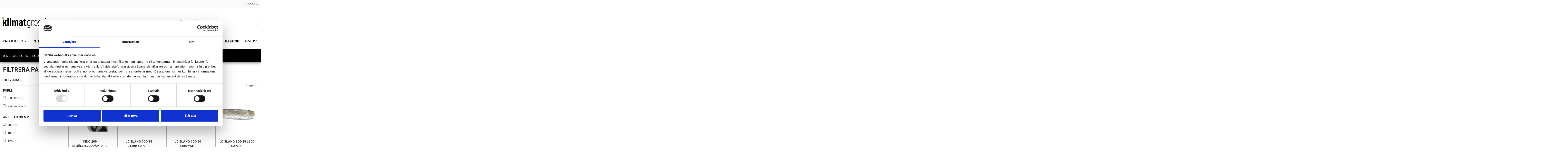

--- FILE ---
content_type: text/html; charset=utf-8
request_url: https://www.klimatgrossisten.se/53-ljuddaempare
body_size: 35565
content:
<!doctype html>
<html lang="sv-SE">

  <head>
    
      
  <meta charset="utf-8">


  <meta http-equiv="x-ua-compatible" content="ie=edge">



  <title>Ljuddämpare</title>
  <meta name="description" content="Ljuddämpare för ventilation och kanalsystem">
  <meta name="keywords" content="Ljuddämpare">
              <link rel="canonical" href="https://www.klimatgrossisten.se/53-ljuddaempare">
        
                  <link rel="alternate" href="https://www.klimatgrossisten.se/53-ljuddaempare" hreflang="sv-se">
        



  <meta name="viewport" content="width=device-width, initial-scale=1">



  <link rel="icon" type="image/vnd.microsoft.icon" href="/img/favicon.ico?1585081858">
  <link rel="shortcut icon" type="image/x-icon" href="/img/favicon.ico?1585081858">



    <link rel="stylesheet" href="https://fonts.googleapis.com/css?family=Roboto:regular,100,100italic,300,300italic,500%7CPoppins:300,regular,500,600,700%7CNunito:300,regular%7CQuicksand:300,regular%7CLato:100,300,regular,700,900%7CPacifico:regular%7CCuprum:regular%7CRoboto+Slab:100,300,regular,700&amp;subset=latin%2Clatin-ext" type="text/css" media="all">
  <link rel="stylesheet" href="https://www.klimatgrossisten.se/themes/kaliber/assets/cache/theme-ab0aff435.css" type="text/css" media="all">




  

  <script type="text/javascript">
        var LS_Meta = {"v":"6.6.7"};
        var PS_HIGHT_DPI = false;
        var af_ajax_path = "https:\/\/www.klimatgrossisten.se\/module\/amazzingfilter\/ajax?ajax=1";
        var af_classes = {"load_font":"1","icon-filter":"icon-filter","u-times":"u-times","icon-eraser":"icon-eraser","icon-lock":"icon-lock","icon-unlock-alt":"icon-unlock-alt","icon-minus":"icon-minus","icon-plus":"icon-plus","icon-check":"icon-check","icon-save":"icon-save","js-product-miniature":"js-product-miniature","pagination":"pagination","product-count":"product-count","heading-counter":"heading-counter"};
        var af_id_cat = 53;
        var af_ids = {"main":"main"};
        var af_product_count_text = "Visar 1 - 32 av 182 produkter";
        var af_product_list_class = "af-product-list";
        var baseDir = "\/";
        var baseUri = "\/";
        var current_controller = "category";
        var dataLayer = [];
        var iqitmegamenu = {"sticky":true,"mobileType":"push","containerSelector":"#wrapper .container"};
        var is_17 = 1;
        var list_type = "Ljudd\u00e4mpare";
        var load_more = true;
        var page_link_rewrite_text = "page";
        var page_type = "category";
        var prestashop = {"cart":{"products":[],"totals":{"total":{"type":"total","label":"Totalt:","amount":0,"value":"0,00\u00a0kr"},"total_including_tax":{"type":"total","label":"Summa (inkl. moms)","amount":0,"value":"0,00\u00a0kr"},"total_excluding_tax":{"type":"total","label":"Totalt (exkl. moms)","amount":0,"value":"0,00\u00a0kr"}},"subtotals":{"products":{"type":"products","label":"Delsumma","amount":0,"value":"0,00\u00a0kr"},"discounts":null,"shipping":{"type":"shipping","label":"Frakt","amount":0,"value":"Tillkommer"},"tax":{"type":"tax","label":"Skatter","amount":0,"value":"0,00\u00a0kr"}},"products_count":0,"summary_string":"0 artiklar","vouchers":{"allowed":1,"added":[]},"discounts":[],"minimalPurchase":0,"minimalPurchaseRequired":""},"currency":{"name":"Svensk krona","iso_code":"SEK","iso_code_num":"752","sign":"kr"},"customer":{"lastname":null,"firstname":null,"email":null,"birthday":null,"newsletter":null,"newsletter_date_add":null,"optin":null,"website":null,"company":null,"siret":null,"ape":null,"is_logged":false,"gender":{"type":null,"name":null},"addresses":[]},"language":{"name":"Svenska (Swedish)","iso_code":"sv","locale":"sv-SE","language_code":"sv-se","is_rtl":"0","date_format_lite":"Y-m-d","date_format_full":"Y-m-d H:i:s","id":1},"page":{"title":"","canonical":"https:\/\/www.klimatgrossisten.se\/53-ljuddaempare","meta":{"title":"Ljudd\u00e4mpare","description":"Ljudd\u00e4mpare f\u00f6r ventilation och kanalsystem","keywords":"Ljudd\u00e4mpare","robots":"index"},"page_name":"category","body_classes":{"lang-sv":true,"lang-rtl":false,"country-SE":true,"currency-SEK":true,"layout-left-side-column":true,"page-category":true,"tax-display-enabled":true,"category-id-53":true,"category-Ljudd\u00e4mpare":true,"category-id-parent-14":true,"category-depth-level-4":true},"admin_notifications":[]},"shop":{"name":"Klimatgrossisten.se","logo":"\/img\/klimatgrossistense-logo-1585081858.jpg","stores_icon":"\/img\/klimatgrossistense-logo_stores-1487601246.gif","favicon":"\/img\/favicon.ico"},"urls":{"base_url":"https:\/\/www.klimatgrossisten.se\/","current_url":"https:\/\/www.klimatgrossisten.se\/53-ljuddaempare","shop_domain_url":"https:\/\/www.klimatgrossisten.se","img_ps_url":"https:\/\/www.klimatgrossisten.se\/img\/","img_cat_url":"https:\/\/www.klimatgrossisten.se\/img\/c\/","img_lang_url":"https:\/\/www.klimatgrossisten.se\/img\/l\/","img_prod_url":"https:\/\/www.klimatgrossisten.se\/img\/p\/","img_manu_url":"https:\/\/www.klimatgrossisten.se\/img\/m\/","img_sup_url":"https:\/\/www.klimatgrossisten.se\/img\/su\/","img_ship_url":"https:\/\/www.klimatgrossisten.se\/img\/s\/","img_store_url":"https:\/\/www.klimatgrossisten.se\/img\/st\/","img_col_url":"https:\/\/www.klimatgrossisten.se\/img\/co\/","img_url":"https:\/\/www.klimatgrossisten.se\/themes\/kaliber\/assets\/img\/","css_url":"https:\/\/www.klimatgrossisten.se\/themes\/kaliber\/assets\/css\/","js_url":"https:\/\/www.klimatgrossisten.se\/themes\/kaliber\/assets\/js\/","pic_url":"https:\/\/www.klimatgrossisten.se\/upload\/","pages":{"address":"https:\/\/www.klimatgrossisten.se\/adress","addresses":"https:\/\/www.klimatgrossisten.se\/adresser","authentication":"https:\/\/www.klimatgrossisten.se\/inloggning","cart":"https:\/\/www.klimatgrossisten.se\/varukorg","category":"https:\/\/www.klimatgrossisten.se\/index.php?controller=category","cms":"https:\/\/www.klimatgrossisten.se\/index.php?controller=cms","contact":"https:\/\/www.klimatgrossisten.se\/kontakta-oss","discount":"https:\/\/www.klimatgrossisten.se\/rabatt","guest_tracking":"https:\/\/www.klimatgrossisten.se\/gastsparning","history":"https:\/\/www.klimatgrossisten.se\/bestallningshistorik","identity":"https:\/\/www.klimatgrossisten.se\/identitet","index":"https:\/\/www.klimatgrossisten.se\/","my_account":"https:\/\/www.klimatgrossisten.se\/mitt-konto","order_confirmation":"https:\/\/www.klimatgrossisten.se\/bestallningsbekraftelse","order_detail":"https:\/\/www.klimatgrossisten.se\/index.php?controller=order-detail","order_follow":"https:\/\/www.klimatgrossisten.se\/folj-bestallning","order":"https:\/\/www.klimatgrossisten.se\/F\u00f6r","order_return":"https:\/\/www.klimatgrossisten.se\/index.php?controller=order-return","order_slip":"https:\/\/www.klimatgrossisten.se\/kreditering","pagenotfound":"https:\/\/www.klimatgrossisten.se\/sidan-hittades-inte","password":"https:\/\/www.klimatgrossisten.se\/aterst\u00e4llning-av-losenord","pdf_invoice":"https:\/\/www.klimatgrossisten.se\/index.php?controller=pdf-invoice","pdf_order_return":"https:\/\/www.klimatgrossisten.se\/index.php?controller=pdf-order-return","pdf_order_slip":"https:\/\/www.klimatgrossisten.se\/index.php?controller=pdf-order-slip","prices_drop":"https:\/\/www.klimatgrossisten.se\/prissankning","product":"https:\/\/www.klimatgrossisten.se\/index.php?controller=product","search":"https:\/\/www.klimatgrossisten.se\/sok","sitemap":"https:\/\/www.klimatgrossisten.se\/sitemap","stores":"https:\/\/www.klimatgrossisten.se\/butiker","supplier":"https:\/\/www.klimatgrossisten.se\/leverantor","register":"https:\/\/www.klimatgrossisten.se\/inloggning?create_account=1","order_login":"https:\/\/www.klimatgrossisten.se\/F\u00f6r?login=1"},"alternative_langs":{"sv-se":"https:\/\/www.klimatgrossisten.se\/53-ljuddaempare"},"theme_assets":"\/themes\/kaliber\/assets\/","actions":{"logout":"https:\/\/www.klimatgrossisten.se\/?mylogout="},"no_picture_image":{"bySize":{"small_default":{"url":"https:\/\/www.klimatgrossisten.se\/img\/p\/sv-default-small_default.jpg","width":125,"height":125},"medium_default":{"url":"https:\/\/www.klimatgrossisten.se\/img\/p\/sv-default-medium_default.jpg","width":600,"height":600},"large_default":{"url":"https:\/\/www.klimatgrossisten.se\/img\/p\/sv-default-large_default.jpg","width":800,"height":800}},"small":{"url":"https:\/\/www.klimatgrossisten.se\/img\/p\/sv-default-small_default.jpg","width":125,"height":125},"medium":{"url":"https:\/\/www.klimatgrossisten.se\/img\/p\/sv-default-medium_default.jpg","width":600,"height":600},"large":{"url":"https:\/\/www.klimatgrossisten.se\/img\/p\/sv-default-large_default.jpg","width":800,"height":800},"legend":""}},"configuration":{"display_taxes_label":true,"display_prices_tax_incl":false,"is_catalog":true,"show_prices":false,"opt_in":{"partner":true},"quantity_discount":{"type":"price","label":"Pris"},"voucher_enabled":1,"return_enabled":0},"field_required":[],"breadcrumb":{"links":[{"title":"Hem","url":"https:\/\/www.klimatgrossisten.se\/"},{"title":"Ventilation","url":"https:\/\/www.klimatgrossisten.se\/3-ventilation"},{"title":"Kanalsystem","url":"https:\/\/www.klimatgrossisten.se\/14-kanalsystem"},{"title":"Ljudd\u00e4mpare","url":"https:\/\/www.klimatgrossisten.se\/53-ljuddaempare"}],"count":4},"link":{"protocol_link":"https:\/\/","protocol_content":"https:\/\/"},"time":1769145831,"static_token":"974567cda0536121906aff0de07f5604","token":"bbb5323e1145755c0e828fb39ca91d43"};
        var ps_track_fb_pixel = true;
        var psr_icon_color = "#F19D76";
        var pw_container_id = "GTM-TF4SVBC9";
        var pw_controller_name = "notSet";
        var pw_google_merchant_id = false;
        var pw_pixel_id = "1008573407915957";
        var pw_use_google_opt_in = false;
        var pw_use_gtm = true;
        var pw_use_pixel = true;
        var pw_use_remarketing = false;
        var pwtd_banner_full_width = false;
        var pwtd_boxed_advanced = false;
        var pwtd_boxed_advanced_footer = false;
        var pwtd_boxed_advanced_header = false;
        var pwtd_brand_image = false;
        var pwtd_button_uppercase = true;
        var pwtd_buttons_max_height = true;
        var pwtd_carousels_accessories = false;
        var pwtd_carousels_accessories_arrows = false;
        var pwtd_carousels_accessories_bullets = false;
        var pwtd_carousels_accessories_infinite = false;
        var pwtd_carousels_psbestsellers = true;
        var pwtd_carousels_psbestsellers_arrows = true;
        var pwtd_carousels_psbestsellers_bullets = true;
        var pwtd_carousels_psbestsellers_infinite = true;
        var pwtd_carousels_pscategoryproducts = false;
        var pwtd_carousels_pscategoryproducts_arrows = false;
        var pwtd_carousels_pscategoryproducts_bullets = false;
        var pwtd_carousels_pscategoryproducts_infinite = false;
        var pwtd_carousels_psfeaturedproducts = true;
        var pwtd_carousels_psfeaturedproducts_arrows = true;
        var pwtd_carousels_psfeaturedproducts_bullets = true;
        var pwtd_carousels_psfeaturedproducts_infinite = true;
        var pwtd_carousels_psnewproducts = true;
        var pwtd_carousels_psnewproducts_arrows = true;
        var pwtd_carousels_psnewproducts_bullets = true;
        var pwtd_carousels_psnewproducts_infinite = true;
        var pwtd_carousels_psspecials = true;
        var pwtd_carousels_psspecials_arrows = true;
        var pwtd_carousels_psspecials_bullets = true;
        var pwtd_carousels_psspecials_infinite = true;
        var pwtd_carousels_psviewedproduct = true;
        var pwtd_carousels_psviewedproduct_arrows = true;
        var pwtd_carousels_psviewedproduct_bullets = true;
        var pwtd_carousels_psviewedproduct_infinite = false;
        var pwtd_carousels_pwbrandlist = true;
        var pwtd_carousels_pwbrandlist_arrows = true;
        var pwtd_carousels_pwbrandlist_bullets = true;
        var pwtd_carousels_pwbrandlist_infinite = true;
        var pwtd_cart_sidebar = true;
        var pwtd_category_bottom = true;
        var pwtd_category_cover_fullwidth = true;
        var pwtd_category_cover_square = true;
        var pwtd_desc_subcat_divide = false;
        var pwtd_devmode = true;
        var pwtd_filter_hide = false;
        var pwtd_fontheadings_uppercase = true;
        var pwtd_fullwidth = false;
        var pwtd_header_border = false;
        var pwtd_header_cart_text = true;
        var pwtd_header_cart_total = true;
        var pwtd_header_fullwidth = false;
        var pwtd_header_layout = true;
        var pwtd_header_sticky_shadow = true;
        var pwtd_header_top_border = false;
        var pwtd_hide_brand_border = false;
        var pwtd_hide_category_desc = false;
        var pwtd_hide_category_img = false;
        var pwtd_hide_sub_title = false;
        var pwtd_lazysizesjs = false;
        var pwtd_lazysizesjs_fade_effect = true;
        var pwtd_listing_show_addtocart = true;
        var pwtd_listing_show_quickview = true;
        var pwtd_listing_show_variants = true;
        var pwtd_listing_text_c = true;
        var pwtd_manuf_bottom_on = true;
        var pwtd_menu_sticky = false;
        var pwtd_product_boxed = true;
        var pwtd_product_hover_image = true;
        var pwtd_product_max_height = true;
        var pwtd_read_more = false;
        var pwtd_read_more_p_s_desc = false;
        var pwtd_reference_location = true;
        var pwtd_right_column_cs_ac = false;
        var pwtd_slideshow_full_width = true;
        var pwtd_slideshow_text_centered = true;
        var pwtd_subcat = true;
        var pwtd_subcat_boxed = true;
        var pwtd_subcat_desc = false;
        var pwtd_subcat_img = true;
        var pwtd_subcat_name_img_pos = false;
        var pwtd_tabs_description = true;
        var pwtd_thumbnail_border = false;
        var pwtd_variants_classic_mode = false;
        var pwtd_variants_group_floated = false;
        var pwtd_variants_highlight = false;
        var pwtd_variants_rounded_radio = true;
        var show_load_more_btn = true;
        var userId = "245302ed1dfa970b755270e4b6802618";
        var userLogged = "false";
      </script>



  <script type="text/javascript">

    var PS_EASY_CART_AJAX = 1;
    var MC_SELECTED_PROD_BOX_COLOR = "#cef0ff";
    var MC_ADDED_TO_CART_BGCOLOR = "#ff5e93";
    var MC_MIN_QTY_TEXT_DISPLAY = 0;
    var MC_VARIANT_CART_TEXT_DISPLAY = 1;
    var addtocartconfirmation = 'Produkt är tillagd i varukorg';
    var removefromcartconfirmation = 'Produkt borttagen från varukorgen';

    function addToCart(pid, qty, idCombination, newQty,comb_addcart, pack) {
		if (pack ==1) {
			addToCartProduct(pid, qty, idCombination, newQty);
		} else {
			if (comb_addcart == 1) {
				addToCartComb(pid, qty, idCombination, newQty);
			} else {
				$.ajax({
					type:'POST',
					headers:{ "cache-control":"no-cache" },
					async:true,
					cache:false,
					dataType:'json',
					url:baseUri+'?id_product='+ pid+'&qty='+newQty+'&fc=module&module=easycart&controller=combination',
					data:{},
					success:function(mcJsonData) {
						if (mcJsonData != null)    {
							combfancybox(mcJsonData);
						} else {
							addToCartProduct(pid, qty, idCombination, newQty);
						}
					}
				});
			}
		}
    }

    function addToCartProduct(pid, qty, idCombination, newQty) {
        $("body").append("<div class='addtocartloading'><img src='"+baseDir+"img/loadingAnimation.gif'/></div>");
        var id_product_attribute = (idCombination != '' && parseInt(idCombination)) ? idCombination : '';
        $.ajax({
            type:'POST',
            headers:{ "cache-control":"no-cache" },
            async:true,
            cache:false,
            url:baseUri,
            dataType:'json',
            data:'controller=cart&add=1&ajax=true&qty=' + qty + '&id_product=' + pid+'&ipa='+ id_product_attribute +'&token=' + prestashop['static_token'] + '&allow_refresh=1&op=up&action=update',
            success:function(mcJsonData) {
                if (mcJsonData.hasError) {
                    $(".addtocartloading").fadeOut();
                    var errors = '';
                    for (error in mcJsonData.errors)
                        //IE6 bug fix
                        if (error != 'indexOf')
                            errors += $('<div />').html(mcJsonData.errors[error]).text() + "\n";
                    if (!!$.prototype.fancybox)
                        $.fancybox.open([
                            {
                                type: 'inline',
                                autoScale: true,
                                minHeight: 30,
                                content: '<p class="fancybox-error">' + errors + '</p>'
                            }
                        ], {
                            padding: 0
                        });
                    else
                        alert(errors);
                } else {
                    customCartRefresh(pid, id_product_attribute, 'refresh');
                    actionMCAdd(pid, idCombination, mcJsonData, newQty);
                    //$(mcJsonData.products).each(function() {
                    //    if (this.id != undefined && this.id == parseInt(pid))
                    //        ajaxCart.updateLayer(this);
                    //});
                    $(".addtocartloading").fadeOut();
                    $("body").append("<div class='addtocartconfirmation' style='background:"+MC_ADDED_TO_CART_BGCOLOR+";'><span>"+addtocartconfirmation+"</span></div>"); $(".addtocartconfirmation").fadeOut(3000);
                }
            }
        });
    }

    function addToCartComb(pid, qty, idCombination, newQty) {
        $("body").append("<div class='addtocartloading'><img src='"+baseDir+"img/loadingAnimation.gif'/></div>");
        var id_product_attribute = (idCombination != '' && parseInt(idCombination)) ? idCombination : '';
        $.ajax({
            type:'POST',
            headers:{ "cache-control":"no-cache" },
            async:true,
            cache:false,
            url:baseUri,
            dataType:'json',
            data:'controller=cart&add=1&ajax=true&qty=' + qty + '&id_product=' + pid+'&ipa='+ id_product_attribute +'&token=' + prestashop['static_token'] + '&allow_refresh=1&op=up&action=update',
            success:function(mcJsonData) {
                if (mcJsonData.hasError) {
                    $(".addtocartloading").fadeOut();
                    var errors = '';
                    for (error in mcJsonData.errors)
                        //IE6 bug fix
                        if (error != 'indexOf')
                            errors += $('<div />').html(mcJsonData.errors[error]).text() + "\n";
                    if (!!$.prototype.fancybox)
                        $.fancybox.open([
                            {
                                type: 'inline',
                                autoScale: true,
                                minHeight: 30,
                                content: '<p class="fancybox-error">' + errors + '</p>'
                            }
                        ], {
                            padding: 0
                        });
                    else
                        alert(errors);
                } else {
                    //ajaxCart.updateCart(mcJsonData);
                    customCartRefresh(pid, id_product_attribute, 'refresh');
                    actionMCAddComb(pid, idCombination, mcJsonData, newQty, qty);
                    $(".addtocartloading").fadeOut();
                    $("body").append("<div class='addtocartconfirmation' style='background:"+MC_ADDED_TO_CART_BGCOLOR+";'><span>"+addtocartconfirmation+"</span></div>"); $(".addtocartconfirmation").fadeOut(3000);
                }
            }
        });
    }

    function customCartRefresh(id_product, id_product_attribute, action) {
        var refreshURL = $('.blockcart').data('refresh-url');
        $.ajax({
            type:'POST',
            headers:{ "cache-control":"no-cache" },
            async:true,
            cache:false,
            url:refreshURL,
            dataType:'json',
            data:
            {
                id_product_attribute: id_product_attribute,
                id_product: id_product,
                action: action
            },
            success:function(resp) {
                $('.blockcart').replaceWith($(resp.preview).find('.blockcart'));
                if (resp.modal) {
                showModal(resp.modal);
                }
				/* Enable this code for Transformer theme with Flying cart
					$('.shoppingcart-list').replaceWith(resp.preview);
					prestashop.emit('stUpdatedCart');
					if (resp.products_count) {
						if(resp.products_count>9)
							$('.ajax_cart_quantity').addClass('dozens');
						else
							$('.ajax_cart_quantity').removeClass('dozens');
						$('.ajax_cart_quantity').text(resp.products_count);
						$('.cart_body').removeClass('no_show_empty');
					} else {
						$('.ajax_cart_quantity').removeClass('dozens').text(0);
						hover_display_cp==1 && $('.cart_body').addClass('no_show_empty');
					}

					if (resp.total_value) {
						$('.ajax_cart_total').text(resp.total_value);
					}
				*/
				/* Enable this code segment for Warehouse theme
				$('#blockcart').replaceWith($(resp.preview));
				$('#mobile-cart-products-count').text($(resp.preview).find('.cart-products-count-btn').first().text());

				prestashop.emit('responsive updateAjax', {
					mobile: prestashop.responsive.mobile
				});

				if (resp.modal) {
					showModal(resp.modal);
				}*/

            }
        });
    }
	function showCombinations(id_product) {
		$.ajax({
			type:'POST',
			headers:{ "cache-control":"no-cache" },
			async:true,
			cache:false,
			dataType:'json',
			url:baseUri+'?id_product='+ id_product +'&fc=module&module=easycart&controller=combination',
			data:{},
			success:function(mcJsonData) {
				if (mcJsonData != null)    {
					combfancybox(mcJsonData);
				}
			}
		});	
	}
    function combfancybox(mcJsonData) {
        if (!!$.prototype.fancybox) {
            $.fancybox({
                        type: 'inline',
                        autoScale: true,
                        minHeight: 30,
                        content: '<p class="fancybox-error">' + mcJsonData + '</p>'
            });
        } else {
            $('#layer_cart').html(mcJsonData);
        }
    }

    function removeFromCart(pid, qty, idCombination, newQty, comb_addcart, pack) {
		if (pack == 1) {
			removeFromCartProduct(pid, qty, idCombination, newQty);
		} else {
			if (comb_addcart == 1) {
				removeFromCartComb(pid, qty, idCombination, newQty);
			} else {
				$.ajax({
					type:'POST',
					headers:{ "cache-control":"no-cache" },
					async:true,
					cache:false,
					dataType:'json',
					url:baseUri+'?id_product='+ pid+'&qty='+newQty+'&fc=module&module=easycart&controller=combination',
					data:{},
					success:function(mcJsonData) {
						if (mcJsonData != null)    {
							combfancybox(mcJsonData);
						} else {
							removeFromCartProduct(pid, qty, idCombination, newQty);
						}
					}
				});
			}
		}
    }
    function removeFromCartProduct(pid, qty, idCombination, newQty) {
        $("body").append("<div class='addtocartloading'><img src='"+baseDir+"img/loadingAnimation.gif'/></div>");
        var id_product_attribute = (idCombination != '' && parseInt(idCombination)) ? idCombination : '';
        $.ajax({
            type: 'POST',
            headers:{ "cache-control":"no-cache"},
            async: true,
            cache: false,
            url: baseUri,
            dataType: 'json',
            data: 'controller=cart&add=1&ajax=true&qty=' + qty + '&id_product=' + pid + '&ipa=' + id_product_attribute + '&token=' + prestashop['static_token'] + '&allow_refresh=1&op=down&action=update',
            success: function(mcJsonData) {
                //ajaxCart.updateCart(mcJsonData);
                customCartRefresh(pid, id_product_attribute, 'refresh');
                actionMCRemove(pid, idCombination, mcJsonData, newQty);
                $(".addtocartloading").fadeOut();
                $("body").append("<div class='addtocartconfirmation' style='background:"+MC_ADDED_TO_CART_BGCOLOR+";'><span>"+removefromcartconfirmation+"</span></div>"); $(".addtocartconfirmation").fadeOut(3000);
            }
        });
    }
    function removeFromCartComb(pid, qty, idCombination, newQty) {
        $("body").append("<div class='addtocartloading'><img src='"+baseDir+"img/loadingAnimation.gif'/></div>");
        var id_product_attribute = (idCombination != '' && parseInt(idCombination)) ? idCombination : '';
        $.ajax({
            type: 'POST',
            headers:{ "cache-control":"no-cache"},
            async: true,
            cache: false,
            url: baseUri,
            dataType: 'json',
            data: 'controller=cart&add=1&ajax=true&qty=' + qty + '&id_product=' + pid + '&ipa=' + id_product_attribute + '&token=' + prestashop['static_token'] + '&allow_refresh=1&op=down&action=update',
            success: function(mcJsonData) {
                //ajaxCart.updateCart(mcJsonData);
                customCartRefresh(pid, id_product_attribute, 'refresh');
                actionMCRemoveComb(pid, idCombination, mcJsonData, newQty, qty);
                $(".addtocartloading").fadeOut();
                $("body").append("<div class='addtocartconfirmation' style='background:"+MC_ADDED_TO_CART_BGCOLOR+";'><span>"+removefromcartconfirmation+"</span></div>"); $(".addtocartconfirmation").fadeOut(3000);
            }
        });
    }

    function deleteFromCart(pid, idCombination, oldqty, comb_addcart, pack) {
		if (pack == 1) {
			deleteFromCartProduct(pid, idCombination, oldqty);
		} else {
			if (comb_addcart == 1) {
				deleteFromCartComb(pid, idCombination, oldqty);
			} else {
				$.ajax({
					type:'POST',
					headers:{ "cache-control":"no-cache" },
					async:true,
					cache:false,
					dataType:'json',
					url:baseUri+'?id_product='+ pid+'&fc=module&module=easycart&controller=combination',
					data:{},
					success:function(mcJsonData) {
						if (mcJsonData != null)    {
							combfancybox(mcJsonData);
						} else {
							deleteFromCartProduct(pid, idCombination, oldqty);
						}
					}
				});
			}
		}	
    }
    function deleteFromCartProduct(pid, idCombination, oldqty) {
        $("body").append("<div class='addtocartloading'><img src='"+baseDir+"img/loadingAnimation.gif'/></div>");
        var id_product_attribute = (idCombination != '' && parseInt(idCombination)) ? idCombination : '';
        $.ajax({
            type: 'POST',
            headers:{ "cache-control":"no-cache"},
            async: true,
            cache: false,
            url: baseUri,
            dataType: 'json',
            data: 'controller=cart&delete=1&ajax=true&id_product=' + pid + '&ipa=' + id_product_attribute + '&token=' + prestashop['static_token'] + '&action=update',
            success: function(mcJsonData) {
                //ajaxCart.updateCart(mcJsonData);
                customCartRefresh(pid, id_product_attribute, 'refresh');
                actionMCDelete(pid, idCombination, mcJsonData);
                $(".addtocartloading").fadeOut();
                $("body").append("<div class='addtocartconfirmation' style='background:"+MC_ADDED_TO_CART_BGCOLOR+";'><span>"+removefromcartconfirmation+"</span></div>"); $(".addtocartconfirmation").fadeOut(3000);
            }
        });
    }
    function deleteFromCartComb(pid, idCombination, oldqty) {
        $("body").append("<div class='addtocartloading'><img src='"+baseDir+"img/loadingAnimation.gif'/></div>");
        var id_product_attribute = (idCombination != '' && parseInt(idCombination)) ? idCombination : '';
        $.ajax({
            type: 'POST',
            headers:{ "cache-control":"no-cache"},
            async: true,
            cache: false,
            url: baseUri,
            dataType: 'json',
            data: 'controller=cart&delete=1&ajax=true&id_product=' + pid + '&ipa=' + id_product_attribute + '&token=' + prestashop['static_token'] + '&action=update',
            success: function(mcJsonData) {
                //ajaxCart.updateCart(mcJsonData);
                customCartRefresh(pid, id_product_attribute, 'refresh');
                actionMCDeleteComb(pid, idCombination, mcJsonData, oldqty);
                $(".addtocartloading").fadeOut();
                $("body").append("<div class='addtocartconfirmation' style='background:"+MC_ADDED_TO_CART_BGCOLOR+";'><span>"+removefromcartconfirmation+"</span></div>"); $(".addtocartconfirmation").fadeOut(3000);
            }
        });
    }

    function actionMCAddComb(selected_pid, id_product_attribute, mcJsonData, qty, qty_diff) {
        if (!mcJsonData.hasError) {
            $('.multi_cart_div_' + selected_pid + '_' + id_product_attribute).each(function() {
                $(this).find('.mc_text_qty_' + selected_pid).val(qty);
                $(this).find('.mc_text_qty_' + selected_pid).attr('value', qty);
                $(this).find('.mc_text_qty_' + selected_pid).attr('mc_cart_qty', qty);
            });
            $('.comb_' + selected_pid + '_' + id_product_attribute).each(function() {
                $(this).addClass('multi_cart_addtocart_comb_enable').removeClass('multi_cart_addtocart_comb_disable');
            });

            $('.multi_cart_div_' + selected_pid).each(function() {
                var product_overall_qty = parseInt($(this).find('.mc_text_qty_' + selected_pid).val())+ parseInt(qty_diff);
                $(this).find('.mc_text_qty_' + selected_pid).val(product_overall_qty);
                $(this).find('.mc_text_qty_' + selected_pid).attr('value', product_overall_qty);
                $(this).find('.mc_text_qty_' + selected_pid).attr('mc_cart_qty', product_overall_qty);
            });
            $('.multi_cart_addtocart_checkmark_' + selected_pid).each(function() {
                $(this).addClass('multi_cart_addtocart_checkmark_enable').removeClass('multi_cart_addtocart_checkmark_disable');
            });
        }
    }

    function actionMCAdd(selected_pid, id_product_attribute, mcJsonData, qty) {
        if (!mcJsonData.hasError) {
            $('.multi_cart_div_' + selected_pid).each(function() {
                $(this).find('.mc_text_qty_' + selected_pid).val(qty);
                $(this).find('.mc_text_qty_' + selected_pid).attr('value', qty);
                $(this).find('.mc_text_qty_' + selected_pid).attr('mc_cart_qty', qty);
            });
            $('.multi_cart_addtocart_checkmark_' + selected_pid).each(function() {
                $(this).addClass('multi_cart_addtocart_checkmark_enable').removeClass('multi_cart_addtocart_checkmark_disable');
            });
        }
    }
    function actionMCRemoveComb(selected_pid, idCombination, mcJsonData, qty, qty_diff) {
        if (!mcJsonData.hasError) {
            $('.multi_cart_div_' + selected_pid + '_' + idCombination).each(function() {
                $(this).find('.mc_text_qty_' + selected_pid).val(qty);
                $(this).find('.mc_text_qty_' + selected_pid).attr('value', qty);
                $(this).find('.mc_text_qty_' + selected_pid).attr('mc_cart_qty', qty);
            });

            $('.multi_cart_div_' + selected_pid).each(function() {
                var product_overall_qty = parseInt($(this).find('.mc_text_qty_' + selected_pid).val())- parseInt(qty_diff);
                $(this).find('.mc_text_qty_' + selected_pid).val(product_overall_qty);
                $(this).find('.mc_text_qty_' + selected_pid).attr('value', product_overall_qty);
                $(this).find('.mc_text_qty_' + selected_pid).attr('mc_cart_qty', product_overall_qty);
            });
        }
    }
    function actionMCRemove(selected_pid, idCombination, mcJsonData, qty) {
        if (!mcJsonData.hasError) {
            $('.multi_cart_div_' + selected_pid).each(function() {
                $(this).find('.mc_text_qty_' + selected_pid).val(qty);
                $(this).find('.mc_text_qty_' + selected_pid).attr('value', qty);
                $(this).find('.mc_text_qty_' + selected_pid).attr('mc_cart_qty', qty);
            });
        }
    }
    function actionMCDeleteComb(selected_pid, idCombination, mcJsonData, oldqty) {
        if (!mcJsonData.hasError) {
            $('.multi_cart_div_' + selected_pid + '_' + idCombination).each(function() {
                $(this).find('.mc_text_qty_' + selected_pid).val(0);
                $(this).find('.mc_text_qty_' + selected_pid).attr('value', 0);
                $(this).find('.mc_text_qty_' + selected_pid).attr('mc_cart_qty', 0);
            });
            $('.comb_' + selected_pid + '_' + idCombination).each(function() {
                $(this).addClass('multi_cart_addtocart_comb_disable').removeClass('multi_cart_addtocart_comb_enable');
            });

            $('.multi_cart_div_' + selected_pid).each(function() {
                var product_overall_qty = parseInt($(this).find('.mc_text_qty_' + selected_pid).val())- parseInt(oldqty);
                if (product_overall_qty <= 0) {
                    product_overall_qty = 0;
                }
                $(this).find('.mc_text_qty_' + selected_pid).val(product_overall_qty);
                $(this).find('.mc_text_qty_' + selected_pid).attr('value', product_overall_qty);
                $(this).find('.mc_text_qty_' + selected_pid).attr('mc_cart_qty', product_overall_qty);
                if (product_overall_qty == 0) {
                    $('.multi_cart_addtocart_checkmark_' + selected_pid).each(function() {
                        $(this).addClass('multi_cart_addtocart_checkmark_disable').removeClass('multi_cart_addtocart_checkmark_enable');
                    });
                }
            });
        }
    }
    function actionMCDelete(selected_pid, idCombination, mcJsonData) {
        if (!mcJsonData.hasError) {
            $('.multi_cart_div_' + selected_pid).each(function() {
                var id_product_attribute = $(this).find('.mc_text_qty_' + selected_pid).attr('id_product_attribute');
                if (id_product_attribute == idCombination || id_product_attribute == '') {
                    $(this).find('.mc_text_qty_' + selected_pid).val(0);
                    $(this).find('.mc_text_qty_' + selected_pid).attr('value', 0);
                    $(this).find('.mc_text_qty_' + selected_pid).attr('mc_cart_qty', 0);
                }
            });

            $('.multi_cart_addtocart_checkmark_' + selected_pid).each(function() {
                $(this).addClass('multi_cart_addtocart_checkmark_disable').removeClass('multi_cart_addtocart_checkmark_enable');
            });
        }
    }
    function actionCartDeleteMC(selected_pid, idCombination, product_cart_quantity) {
        $('.multi_cart_div_' + selected_pid).each(function() {
            var product_overall_qty = parseInt($(this).find('.mc_text_qty_' + selected_pid).val())- parseInt(product_cart_quantity);
            if (product_overall_qty <= 0) {
                product_overall_qty = 0;
            }
            $(this).find('.mc_text_qty_' + selected_pid).val(product_overall_qty);
            $(this).find('.mc_text_qty_' + selected_pid).attr('value', product_overall_qty);
            $(this).find('.mc_text_qty_' + selected_pid).attr('mc_cart_qty', product_overall_qty);
            if (product_overall_qty == 0) {
                $('.multi_cart_addtocart_checkmark_' + selected_pid).each(function() {
                    $(this).addClass('multi_cart_addtocart_checkmark_disable').removeClass('multi_cart_addtocart_checkmark_enable');
                });
            }
        });
    }

	var ajaxController = 1;

	function resetAjaxController(time)
	{
		setTimeout(function() {
		ajaxController = 1;
		}, time);
	}
	
	function alterProductValue(id_product, newQty, obj)	{
		var oldQty = parseInt($(obj).attr('mc_cart_qty'));
		var minQty = parseInt($(obj).attr('mc_cart_min_qty'));
			if (minQty === 0) {
				minQty = 1;
			}		
		var pack = parseInt($(obj).attr('pack'));
		if (newQty >= 0) {
			var id_product_attribute = 0;
			var comb_addcart = 0;

			if (newQty != 0 && newQty < minQty) {
				newQty = minQty;
			} else if (newQty != 0 && newQty > minQty && MC_VARIANT_CART_TEXT_DISPLAY) {
			  var reminder = newQty % minQty;
			  if (reminder != 0) {
				var additive = minQty - reminder;
				newQty = parseInt(newQty) + parseInt(additive);
			  }
			}
			var qtydiff = parseInt(newQty) - oldQty;
			if (newQty == 0) {
				deleteFromCart(id_product, id_product_attribute, oldQty, comb_addcart, pack);
			} else if (qtydiff < 0) {
				qtydiff = -qtydiff;
				removeFromCart(id_product, qtydiff, id_product_attribute, newQty, comb_addcart, pack);
			} else if (qtydiff > 0) {
				addToCart(id_product, qtydiff, id_product_attribute, newQty,comb_addcart, pack);
			}
		}
	}
	
	function alterCombinationValue(id_product, id_product_attribute, newQty, minQty, obj) {
	
		var oldQty = parseInt($(obj).attr('mc_cart_qty'));
		if (newQty >= 0) {
			if (newQty != 0 && newQty < minQty) {
				newQty = minQty;
			} else if (newQty != 0 && newQty > minQty && MC_VARIANT_CART_TEXT_DISPLAY) {
			  var reminder = newQty % minQty;
			  if (reminder != 0) {
				var additive = minQty - reminder;
				newQty = parseInt(newQty) + parseInt(additive);
			  }
			}
			var qtydiff = parseInt(newQty) - oldQty;
			if (newQty == 0) {
				deleteFromCart(id_product, id_product_attribute, oldQty, 1, 0);
			} else if (qtydiff < 0) {
				qtydiff = -qtydiff;
				removeFromCart(id_product, qtydiff, id_product_attribute, newQty, 1, 0);
			} else if (qtydiff > 0) {
				addToCart(id_product, qtydiff, id_product_attribute, newQty, 1, 0);
			}
		}
	}
	
    function addMCEvents() {
        $(document).off('click', '.multi_cart_quantity_up').on('click', '.multi_cart_quantity_up', function() {
            if (ajaxController == 1) {
                ajaxController++;
                var selected_pid = $(this).attr('value');
                var mctextObj = $(this).parent().find('.mc_text_qty_' + selected_pid);
                var qty = parseInt(mctextObj.attr('mc_cart_qty'));
                var mcminqty = parseInt(mctextObj.attr('mc_cart_min_qty'));
				if (mcminqty === 0) {
					mcminqty = 1;
				}
                var id_product_attribute = mctextObj.attr('id_product_attribute');
                var comb_addcart = parseInt(mctextObj.attr('comb_addcart'));
				var pack = mctextObj.attr('pack');
                if (qty < mcminqty) {
                    var qtytoadd = mcminqty - qty;
                    qty = mcminqty;
                    addToCart(selected_pid, qtytoadd, id_product_attribute, qty, comb_addcart, pack);
                } else {
                    if (MC_VARIANT_CART_TEXT_DISPLAY) {
                        qty = qty + mcminqty;
                        addToCart(selected_pid, mcminqty, id_product_attribute, qty,comb_addcart, pack);
                    } else {
                        qty = ++qty;
                        addToCart(selected_pid, 1, id_product_attribute, qty, comb_addcart, pack);
                    }
                }
                resetAjaxController(1000);
            }
        });


        $(document).off('click', '.multi_cart_quantity_down').on('click', '.multi_cart_quantity_down', function() {
            if (ajaxController == 1) {
                ajaxController++;
                var selected_pid = $(this).attr('value');
                var mctextObj = $(this).parent().find('.mc_text_qty_' + selected_pid);
                var oldqty = parseInt(mctextObj.attr('mc_cart_qty'));
                var newqty = 0;
                var mcminqty = parseInt(mctextObj.attr('mc_cart_min_qty'));
				if (mcminqty === 0) {
					mcminqty = 1;
				}				
                var id_product_attribute = mctextObj.attr('id_product_attribute');
                var comb_addcart = parseInt(mctextObj.attr('comb_addcart'));
                var qtydiff = 1;
                var pack = mctextObj.attr('pack');				
                if (oldqty != 0) {
                    if (MC_VARIANT_CART_TEXT_DISPLAY) {
                        newqty = oldqty - mcminqty;
                        qtydiff = mcminqty;
                    } else {
                        newqty = oldqty - 1;
                    }

                    if (newqty < mcminqty || newqty == 0) {
                        newqty = 0;
                        deleteFromCart(selected_pid, id_product_attribute, oldqty, comb_addcart, pack);
                    } else {
                        removeFromCart(selected_pid, qtydiff, id_product_attribute, newqty,comb_addcart, pack);
                    }
                }
                resetAjaxController(1000);
            }
        });

        $(document).off('focus', '.multicart_quantity_input').on('focus', '.multicart_quantity_input', function() {
            var selected_pid = $(this).attr('mc_input_prodid');
			var pack = $(this).attr('pack');
			if (pack == 1) {
			} else {
				$(this).attr('readOnly',true);
				$.ajax({
					type:'POST',
					headers:{ "cache-control":"no-cache" },
					async:true,
					cache:false,
					dataType:'json',
					url:baseUri+'?id_product='+ selected_pid +'&fc=module&module=easycart&controller=combination',
					data:{},
					success:function(mcJsonData) {
						if (mcJsonData != null)    {
							combfancybox(mcJsonData);
						} else {
							$('.mc_text_qty_' + selected_pid).each(function() {
								$(this).removeAttr('readonly');
							});
						}
					}
				});
			}
        });
    }
</script>
<meta name="generator" content="Powered by Creative Slider 6.6.7 - Multi-Purpose, Responsive, Parallax, Mobile-Friendly Slider Module for PrestaShop." />
<style type="text/css">.pagination{display:none;}@media(max-width:767px){#amazzing_filter{position:fixed;opacity:0;}}</style>        <script src="https://app.weply.chat/widget/68e4b43eb16f2d1ca5cfa3c3239cf397" type="text/javascript"></script>


        <link href="https://fonts.googleapis.com/css?family=Roboto:400,700" rel="stylesheet">

        <link href="https://fonts.googleapis.com/css?family=Roboto:400,700" rel="stylesheet">

<style>

body {
            font-family: 'Roboto';
                    color: #333333;
                background: #ffffff;
    

}

#search_filters_brands {
            background: #ffffff;
    }

#search_filters_brands a {
    color: #202020;
}

h1, h2, h3, h4, h5, h6, .h1, .h2, .h3, .h4, .h5, .h6 {
            font-family: 'Roboto';
                        color: #202020;
                text-transform: uppercase;
        
}

    .product-name {
        text-transform: uppercase;
    }

.btn {
                font-family: 'Roboto';
            
}
.btn:hover {
    border-color: #CCCCCC;
}

.btn-primary, .btn-primary:focus {
        background: #0cb0ff;
    
        color: #FFFFFF;
        
        border-color: #0cb0ff;
        
    
}
.btn-primary:hover {
        background: #0081eb;
    
        color: #FFFFFF;
    
        border-color: #0081eb;
    
}
.btn-primary:active:not([disabled]):not(.disabled):active  {

        background: #009ce7;
    
        color: #FFFFFF;
    
        border-color: #009ce7;
    

}

.btn-primary.disabled:hover, .btn-primary:disabled:hover {
    border-color: #E6E6E6;
}
.btn-secondary, .btn-secondary:focus {

        background: #89d5ff;
    
        color: #FFFFFF;
    
        border-color: #89d5ff;
        
    }
.btn-secondary:hover {

        background: #51c1ff;
    
        color: #FFFFFF;
    
        border-color: #51c1ff;
    

}
.btn-secondary:active:not([disabled]):not(.disabled):active  {

        background: #333333;
    
        color: #FFFFFF;
    
        border-color: #333333;
    }

.btn-outline-secondary {
        border-color: #89d5ff;
    
        color: #89d5ff;
    }
.btn-outline-secondary:hover {
        background: #51c1ff;
    
        color: #ffffff;
    
        border-color: #51c1ff;
    
}

.btn-outline-secondary:active:not([disabled]):not(.disabled):active  {

        background: #333333;
    
        color: #ffffff;
    
        border-color: #333333;
    }

a, .btn-link, button, .qty .bootstrap-touchspin .js-cart-line-product-quantity, .bootstrap-touchspin .input-group-btn-vertical>.btn .icon {
        color: #333333;
    }
a:hover, .btn-link:hover  {
        color: #0cb0ff;
        border-color: transparent;
}


a:active, .btn-link:active  {
        color: #0cb0ff;
    }

.social-sharing a .social-icon {
        fill: #333333;
    }
.social-sharing a:hover .social-icon {
        fill: #0cb0ff;
    }

.homeslider_tabs > li > a:hover, .homeslider_tabs > li.homeslider_here > a {
        fill: #333333;
    color: #333333;
    }


#product .product-information .product-price {
        font-size: 32px;
            font-weight: normal;
    }


.nav-tabs > .nav-item a.active {
            border-bottom-color: #4aaf00;
        
    color: #202020;
}



.header-top, .header-top-alt {

            background: #fafafa;
    
    }
.header-top .header-top-action {

            color: #444444;
    
}
.header-top .header-top-action:hover {

            color: #000000;
    
}


.header-main {

            background: #ffffff;
    
            border-color: #EEEEEE;
    
        border-bottom:none;
    
            color: #202020;
    
}
.cart-preview .summary span {
            color: #202020;
    }

.header-main .header-icon {
            color: #202020;
    }
.hamburger:hover span, .hamburger.active span {

            background: #0cb0ff;
    
}
.hamburger span {
            background: #202020;
    }
@media (max-width: 992px) {
    .cart-preview .summary span {
                    background: #202020;
        
                    color: #ffffff;
            }
}
.header-main .header-top-action:hover{
            color: #0cb0ff;
    }

.menu > ul > li > a {
            color: #202020;
    }
.menu > ul > li:hover > a {
            color: #0cb0ff;
    }
.menu > ul > li > div::before, .menu > ul > li.mega > div::before  {

            background: #ffffff;
    
            border-color: #ffc175;
    
}
.menu > ul > li > div > ul > li > a, .menu > ul > li > div > ul > li ul > li > a {
            color: #202020;
    }

.menu > ul > li > div > ul > li > a:hover, .menu > ul > li > div > ul > li ul > li > a:hover{
            color: #0cb0ff;
    }

.off-canvas-menu {
            background: #ffffff;
    }
.off-canvas-menu > ul > li a, .shop-options .shop-option > a, #menu-close {
            color: #202020;
    }
.off-canvas-menu > ul > li a:hover, .off-canvas-menu li.open > a {
            color: #0cb0ff;
    }

#js-product-list > div > article {
    text-align: center;
}

.site-footer {
            background: #202020;
    
            color: #ffffff;
    }

.site-footer a {
            color: #CCCCCC;
        text-decoration: underline;
}
.site-footer a:hover {
            color: #0cb0ff;
    }
.site-footer .block-social a .social-icon {
            fill: #CCCCCC;
    }
.site-footer .block-social a:hover .social-icon {
            fill: #0cb0ff;
    }

.custom-text-block .content-box {
    
                color: #333333;
    
}




.products-section-title, 
body:not(.layout-boxed) #search_filters, 
.qty .input-group, 
#search_filters_brands, 
body:not(.layout-boxed) 
.login-form .content-box, 
.cart-overview .content-box, 
ul.cart-items > li, 
.filter-list > li,
.product-pack, 
.product-pack-miniature, 
.subcategories ul.show-images > li, 
.subcategories ul.show-desc > li, 
.js-more-results,
.product-actions .radio-group li > label > span,
.block-header,
.modal-header, .modal-footer, 
.order-line, 
.order-confirmation-table table td, 
.block-header, hr, 
.address-item > .inner, 
.address-item header, 
.delivery-options, 
.delivery-options-list .delivery-option,
.shop-options button, .shop-options .shop-option.show button,
.my-account-links .link-item, article.address, .table-bordered th, .table-bordered td, .table thead th,
.product-miniature .thumbnail-container,
.social-sharing > ul li > a,
.summary-addresses .summary-address, .summary-addresses, .summary-selected-carrier, .order-confirmation-products,
.order-confirmation-table table, .payment-options,
.promo-code-line,
.payment-options .payment-option,
.payment-options .additional-information,
textarea, textarea.form-control, .btn-default  {
        border-color: #EEEEEE;
    }



.cart-preview .body, .searchbar .body, .dropdown-menu, .modal-content, .search-query input[type=text] {
            background: #FFFFFF;
    
            color: #333333;
    }

.cart-preview .body::after, .searchbar .body::after {
            border-bottom-color: #FFFFFF;
    }

.cart-preview .body .cart-body-header, 
.cart-preview .body .cart-total, 
.cart-preview .body .blockcart > ul > li, 
.dropdown-menu, .search-query, 
.js-search-results .product-miniature, 
.search-results, .nav-tabs, .product-tabs, 
.js-search-results > li, .cart-preview .body .blockcart > ul > li, .cart-preview .body .no-items 
 {
            border-color: #EEEEEE;
    }


input[type=text], input[type=email], input[type=password], select, .form-control {

            border-color: #EEEEEE;
    
            background: #ffffff;
                color: #333333;
    }

input[type=text]:focus, input[type=email]:focus, input[type=password]:focus, select:focus, .form-control:focus {
            border-color: #CCCCCC;
    
            background: #FFFFFF;
                color: #333333;
    }

.form-control:disabled, .form-control[readonly] {
            background: #FFFFFF;
        opacity:0.5;
}

.blockcart input[type=text] {
        background: #FFFFFF;
}

.nav-tabs > .nav-item a {
            color: #333333;
    }

/*Notifications*/
.product-avalibility.unavailable {
    color: #666666;
    border-color: #666666;
}
.notification.notification-danger ul {
    color: #dc3545;
    border-color: #dc3545;
}
.product-avalibility.last-items, .notification.notification-warning ul {
    color: #ffc107;
    border-color: #ffc107;
}
.notification.notification-info ul {
    color: #007bff;
    border-color: #007bff;
}
.notification.notification-success ul {
    color: #28a745;
    border-color: #28a745;
}
.notification ul {
    color: #666666;
    border-color: #666666;
}

.email_subscription input[type=text], .email_subscription input[type=submit] {

            border-color: #666666;
    
            color: #ffffff;
    
}


.cart-summary-line {
    background:#EEEEEE;
}

.filter-option.option-check a::before, .filter-option.option-radio a::before {
    border-color: #EEEEEE;
}

.filter-option:hover a::before {
    border-color: #CCCCCC;
}

.product-actions .radio-group li > label > span {
    background-color: transparent;
    color: #333333;
}

.product-actions .radio-group input[type=radio]:checked ~ span {
    background: #333333;
    color: #ffffff;
}

.close {
    text-shadow:none;
    color: #333333;
}


.--updating::after {
    border-color: #202020;
    border-top-color: transparent;
}
.product-add-to-cart .add-to-cart.--updating:after {
    border-color: #ffffff;
    border-top-color: transparent;
}

.feature-table dt, .feature-table dd{
    background-color: #EEEEEE;
}




.shop-options .header-top-action {
    background: none;
    color: #202020;
}

.--updating:after {
    border-color: #0cb0ff;
    border-top-color: transparent;
}

.text-content, .home-slideshow .slide h1, .home-slideshow .slide h2, .home-slideshow .slide h3, .home-slideshow .slide h4, .home-slideshow .slide h5, .home-slideshow .slide h6, .home-slideshow .slide .h1, .home-slideshow .slide .h2, .home-slideshow .slide .h3, .home-slideshow .slide .h4, .home-slideshow .slide .h5, .home-slideshow .slide .h6 {
            color: #ffffff;
    }
.bootstrap-touchspin #quantity_wanted, .bootstrap-touchspin .btn.btn-touchspin, .js-cart-line-product-quantity {
    background: none;
    color: #333333;
}


    .header-logo svg {
        display: block;
        fill: #202020;
    }

.product-name a {
            color: #333333;
    }
.product-name a:hover {
            color: #0cb0ff;
    }


.checkout-step::before {
        background: #EEEEEE;
    }
.checkout-step.-complete .step-number {
    background: #0cb0ff;
    color: #ffffff;
}
.checkout-step .step-number {
    background: #EEEEEE;
    color: #202020;
}
.checkout-step.-current .step-number {
    background: #89d5ff;
    color: #202020;
}
.option-input-label:hover::before {
    background: transparent;
}
.delivery-options-list .option-input:checked + label, .delivery-options-list .delivery-option > label:hover {
    background: #EEEEEE;
}
.option-input-label::before {
    border-color: #EEEEEE;
}
.option-input.radio:checked + label::before {
    background: #333333;
    box-shadow: inset 0 0 0 4px #FFFFFF;
    border-color: #333333;
}
.address-option label {
   background: none;
            color: #333333;
    }
.address-option .option-input:checked + label{
    color: #FFFFFF;
}
.address-option .option-input:checked + label::before {
    background: #89d5ff;
}

.payment-options .payment-option > label:hover, .payment-options .payment-option .option-input:checked + label {
    background: #EEEEEE;
}

.order-confirmation {
    border-color: #CCCCCC;
}

.layout-left-side-column .kaliber-block {
   background: #fbfbfb;
}

ul.show-images > li > div:first-child > .center-sub:first-child {
  border-color: #EEEEEE;
  padding: 10px 0px;
}
ul.show-images > li .center-sub .category-title {
  color: #333333;
}
ul.show-images > li > div:first-child > .center-sub:last-child {
  padding-top: 10px;
}
ul.show-images > li:hover > div:first-child > .center-sub:first-child,
ul.show-images > li:hover .center-sub .category-title {
  border-color: #333333;
  color: #333333;
    transition: all 0.5s ease;
}

.product_boxed {
    background: transparent;
    border: 1px solid #b0b0b0;
    padding: 15px;
    box-shadow: ;
}
#search_filters_brands {
  border-color: #eeeeee;
}
  .product_maxheight {
    height: 100%
  }
.site-footer .block-social a .icon-facebook,
.social-sharing a .icon-facebook {
  fill: #3b5998;
}
.site-footer .block-social a:hover .icon-facebook,
.social-sharing a:hover .icon-facebook {
  fill: #004481;
}
.site-footer .block-social a .icon-twitter,
.social-sharing a .icon-twitter {
  fill: #00acee;
}
.site-footer .block-social a:hover .icon-twitter,
.social-sharing a:hover .icon-twitter {
  fill: #11acff;
}
.site-footer .block-social a .icon-instagram,
.social-sharing a .icon-instagram {
  fill: #3f729b;
}
.site-footer .block-social a:hover .icon-instagram,
.social-sharing a:hover .icon-instagram {
  fill: #004e95;
}
.site-footer .block-social a .icon-youtube,
.social-sharing a .icon-youtube {
  fill: #c4302b;
}
.site-footer .block-social a:hover .icon-youtube,
.social-sharing a:hover .icon-youtube {
  fill: #b51800;
}
.site-footer .block-social a .icon-googleplus,
.social-sharing a .icon-googleplus {
  fill: #e41700;
}
.site-footer .block-social a:hover .icon-googleplus,
.social-sharing a:hover .icon-googleplus {
  fill: #d00800;
}

.table-product-discounts thead > tr, .kaliber-usp_footer {
  background: #009ce7;
  color: #FFFFFF;
}









.product-grid {
    margin-left: -15px;
    margin-right: -15px;
}

.product-grid [class*="col-"] {
    padding-left: 15px;
    padding-right: 15px;
}
.product-prices .product-price.has-discount .price { color: #e32700; }
.carousel-products button.slick-arrow > svg { color: #0cb0ff; }

.slick-dots li.slick-active button { background: #0cb0ff; }

.product-miniature .product-name {
  height: 45px;
  max-height: 45px;
  overflow: hidden; }
</style>
    <style type="text/css">
        /* search always open in desktop */
@media (min-width: 992px) {
   .logo-left-menu-left .header-menu,
.cbp-hor-width-0 #iqitmegamenu-horizontal .container { padding-right: 0; padding-left: 0; }
  .header-logo {
    width: auto;
    -webkit-box-flex: 0;
    -ms-flex: 0 0 16.66667%;
    flex: 0 0 auto;
    max-width: none;
    padding-right:0;
    padding-left: 0;
  }
  .\--search-open .overlay {
    display: none !important;
  }
  #_desktop_ps_searchbar {
    -webkit-box-flex: 1;
        -ms-flex: 1 1 100%;
            flex: 1 1 100%;
    padding-right: 15px;
    padding-left: 15px;
display: flex;
flex-direction: column;
align-items: flex-end;
justify-content: flex-end;
  }
  .searchbar {
    width: 400px;
  }
  [id="search_widget"] .widget-button,
  .searchbar .body #search-close,
  .searchbar .body::after {
    display: none;
  }
  .searchbar .body {
    -webkit-box-shadow: none;
            box-shadow: none;
    -webkit-transform: none;
            transform: none;
    opacity: 1;
    visibility: visible;
    pointer-events: unset;
    position: relative; 
    top: unset;
    right: unset;
    bottom: unset;
    left: unset;
    width: auto;
  }
  .search-query {
    z-index: 2;
  }
  .search-query input[type=text] {
    border: 1px solid #ddd;
    border-radius: 3em;
  }
  .searchbar .search-results  {
    background-color: #fff;
    border: 0;
    position: absolute;
    top: calc(100% - 2px);
    right: 0;
    left: 0;
    z-index: 1;
  }
  .searchbar .search-results .js-search-results {
    display: none;
  }
  .searchbar .search-results.has-results .js-search-results,
  .searchbar .search-results.no-results .js-search-results {
    display: block;
  }
}

.has-discount .regular-price { text-decoration: none !important; }
.has-discount .regular-price:before { content: '('; }
.has-discount .regular-price:after { content: ')'; }
.kaliber-usp_footer { background-color: #f7f7f7; color: #454545; }
.site-brands img { filter: grayscale(1); }

@media (min-width: 992px) {
  .header-main .widget-button { height: auto; }
  #cart-preview-toggle {
    align-items: center;
    display: flex;
    flex-wrap: nowrap;
    justify-content: flex-start;
    gap: 10px;
  }
  .cart-preview .summary span {
    display: inline;
  }
  .cart-preview .summary .summary__label + .summary__label {
    display: block;
  }
  #cbp-hrmenu-tab-3 a {
    border-right: 1px solid #000 !important;
    border-left: 1px solid #000 !important;
    font-weight: 700;
}
}
    </style>
<script type="text/javascript">
  var nbrOfCarusels = 0;
</script>    <!-- Google Tag Manager -->
  
    <script>
      (function(w,d,s,l,i){w[l]=w[l]||[];w[l].push({'gtm.start':
      new Date().getTime(),event:'gtm.js'});var f=d.getElementsByTagName(s)[0],
      j=d.createElement(s),dl=l!='dataLayer'?'&l='+l:'';j.async=true;j.src=
      'https://www.googletagmanager.com/gtm.js?id='+i+dl;f.parentNode.insertBefore(j,f);
      })(window,document,'script','dataLayer', 'GTM-TF4SVBC9');
    </script>
  
  <!-- End Google Tag Manager -->




    
  </head>
  <body id="category" class="lang-sv country-se currency-sek layout-left-side-column page-category tax-display-enabled category-id-53 category-ljuddampare category-id-parent-14 category-depth-level-4 has-category-cover slideshow-text-centered listing-text-center cart-drawer logo-left-menu-left sticky-shadow">
    
      <!-- Google Tag Manager (noscript) -->
        
        <noscript>
          <iframe src="https://www.googletagmanager.com/ns.html?id=GTM-TF4SVBC9" height="0" width="0" style="display:none;visibility:hidden"></iframe>
        </noscript>
      
  <!-- End Google Tag Manager (noscript) -->

<!-- Google customer reviews badge -->
  <!-- End Google customer reviews badge -->
    
    
    
            

    <header id="header" class="d-none d-lg-block site-header ">
      
        
  <div class="header-banner">
    
  </div>


    
  <div class="header-top">
    <div class="container">
                    <div class="row no-gutters justify-content-end align-items-center">
          
          
          <div class="user-info col-auto dropdown js-dropdown" id="_desktop_userinfo">
      <a
      href="https://www.klimatgrossisten.se/mitt-konto"
      title="Logga in på ditt kundkonto"
      rel="nofollow"
      class="header-top-action"
    >
     <span>Logga in</span>
    </a>
  
</div>




        </div>
          </div>
  </div>



  <div class="header-main stick">
    <div class="container">
      <div class="row header-main-inner align-items-center">
        
        
          <div class="header-logo">
            <a href="https://www.klimatgrossisten.se/" title="Klimatgrossisten.se">
               
                <img src="/img/klimatgrossistense-logo-1585081858.jpg" alt="Klimatgrossisten.se">
                          </a>
          </div>
        
        <div class="col">
          <div class="row align-items-center justify-content-lg-end flex-nowrap">
            <!-- Block search module TOP -->
<div id="_desktop_ps_searchbar">
    <div id="search_widget" class="searchbar col-auto ml-auto ml-lg-0" data-search-controller-url="//www.klimatgrossisten.se/sok">
            <div class="header widget-button">
                <a rel="nofollow" id="search-trigger">
                    <i class="icon feather icon-search header-icon"></i>
                </a>
            </div>
            <div class="body">
                <div id="search-close"><i class="icon feather icon-x"></i></div>
                <div class="search-query">
                <form method="get" action="//www.klimatgrossisten.se/sok">
                        <input type="hidden" name="controller" value="search">
                        <i class="icon feather icon-search"></i>
                        <input class="form-control" type="text" name="s" autocomplete="off" value="" placeholder="Sök i vår katalog" aria-label="Sök">
                </div>
                <div class="search-results">
                    <ul class="js-search-results"></ul>
                    <div class="not-found js-errors text-center">
                        <span class="h3">Ooops! Inga produkter ännu!</span>
                        <p>Ring oss gärna om ni är intresserad av en produkt i denna kategori. </p>
                    </div>
                    <div class="js-more-results" style="display:none"><button type="submit" class="btn btn-link w-100">Resultat (<span class="js-more-results-count"></span>)</button></div>
                </div>
                </form>
            </div>
    </div>
</div>
            
          </div>
        </div>
      </div>
    </div>
    <div class="container">
      <div class="row">
        	<div class="header-menu menu">
	<div  class="iqitmegamenu-wrapper cbp-hor-width-0 iqitmegamenu-all clearfix">
		<div id="iqitmegamenu-horizontal" class="iqitmegamenu  cbp-nosticky " role="navigation">
			<div class="container">

								
				<nav id="cbp-hrmenu" class="cbp-hrmenu cbp-horizontal cbp-hrsub-narrow    cbp-fade-slide-top     ">
					<ul>
												<li id="cbp-hrmenu-tab-2" class="cbp-hrmenu-tab cbp-hrmenu-tab-2  cbp-has-submeu">
	<a role="button" class="cbp-empty-mlink">

								<span class="cbp-tab-title">
								Produkter <i class="fa fa-angle-down cbp-submenu-aindicator"></i></span>
														</a>
														<div class="cbp-hrsub col-xs-12">
								<div class="cbp-triangle-container"><div class="cbp-triangle-top"></div><div class="cbp-triangle-top-back"></div></div>
								<div class="cbp-hrsub-inner">
																											<div class="container-xs-height cbp-tabs-container">
									<div class="row row-xs-height">
									<div class="col-xs-2 col-xs-height">
										<ul class="cbp-hrsub-tabs-names cbp-tabs-names" >
																																	<li class="innertab-6 ">
												<a data-target="#6-innertab-2"  class="active">
																																				Verktyg &amp; Maskiner 																							</a><i class="icon fa fa-angle-right cbp-submenu-it-indicator"></i><span class="cbp-inner-border-hider"></span></li>
																						<li class="innertab-5 ">
												<a data-target="#5-innertab-2"  >
																																				Ventilation 																							</a><i class="icon fa fa-angle-right cbp-submenu-it-indicator"></i><span class="cbp-inner-border-hider"></span></li>
																						<li class="innertab-10 ">
												<a data-target="#10-innertab-2"  >
																																				Inneklimat 																							</a><i class="icon fa fa-angle-right cbp-submenu-it-indicator"></i><span class="cbp-inner-border-hider"></span></li>
																						<li class="innertab-7 ">
												<a data-target="#7-innertab-2"  >
																																				Teknisk isolering 																							</a><i class="icon fa fa-angle-right cbp-submenu-it-indicator"></i><span class="cbp-inner-border-hider"></span></li>
																						<li class="innertab-11 ">
												<a data-target="#11-innertab-2"  >
																																				Reservdelar 																							</a><i class="icon fa fa-angle-right cbp-submenu-it-indicator"></i><span class="cbp-inner-border-hider"></span></li>
																						<li class="innertab-8 ">
												<a data-target="#8-innertab-2"  >
																																				Filter 																							</a><i class="icon fa fa-angle-right cbp-submenu-it-indicator"></i><span class="cbp-inner-border-hider"></span></li>
																						<li class="innertab-12 ">
												<a data-target="#12-innertab-2"  >
																																				El 																							</a><i class="icon fa fa-angle-right cbp-submenu-it-indicator"></i><span class="cbp-inner-border-hider"></span></li>
																						<li class="innertab-14 ">
												<a data-target="#14-innertab-2"  >
																																				Arbetsskydd 																							</a><i class="icon fa fa-angle-right cbp-submenu-it-indicator"></i><span class="cbp-inner-border-hider"></span></li>
																						<li class="innertab-9 ">
												<a data-target="#9-innertab-2"  href="https://www.klimatgrossisten.se/"  >
																																				Ritning / Projektering 																							</a><i class="icon fa fa-angle-right cbp-submenu-it-indicator"></i><span class="cbp-inner-border-hider"></span></li>
																						<li class="innertab-13 ">
												<a data-target="#13-innertab-2"  href="https://www.klimatgrossisten.se/13-coola-nyheter"  >
																																				Coola nyheter 																							</a><i class="icon fa fa-angle-right cbp-submenu-it-indicator"></i><span class="cbp-inner-border-hider"></span></li>
																																</ul>
									</div>

																				<div class="tab-content">
																						<div class="col-xs-10 col-xs-height tab-pane cbp-tab-pane active innertabcontent-6"
												 id="6-innertab-2" role="tabpanel">

																								<div class="clearfix">
																									




<div class="row menu_row menu-element  first_rows menu-element-id-1">
                

                                                




    <div class="col-xs-3 cbp-menu-column cbp-menu-element menu-element-id-3 ">
        <div class="cbp-menu-column-inner">
                        
                
                
                    
                                                    <div class="row cbp-categories-row">
                                                                                                            <div class="col-xs-12">
                                            <div class="cbp-category-link-w"><a href="https://www.klimatgrossisten.se/45-handverktyg"
                                                                                class="cbp-column-title cbp-category-title">Handverktyg</a>
                                                                                                                                                    
    <ul class="cbp-links cbp-category-tree"><li ><div class="cbp-category-link-w"><a href="https://www.klimatgrossisten.se/418-sag-kapverktyg">Såg- &amp; Kapverktyg</a></div></li><li ><div class="cbp-category-link-w"><a href="https://www.klimatgrossisten.se/419-hammare-slagverktyg">Hammare &amp; Slagverktyg</a></div></li><li ><div class="cbp-category-link-w"><a href="https://www.klimatgrossisten.se/420-bits-bitshallare">Bits &amp; Bitshållare</a></div></li><li ><div class="cbp-category-link-w"><a href="https://www.klimatgrossisten.se/423-knivar">Knivar</a></div></li><li ><div class="cbp-category-link-w"><a href="https://www.klimatgrossisten.se/422-penslar-och-rollers">Penslar och Rollers</a></div></li><li ><div class="cbp-category-link-w"><a href="https://www.klimatgrossisten.se/426-oevriga-verktyg">Övriga verktyg</a></div></li><li ><div class="cbp-category-link-w"><a href="https://www.klimatgrossisten.se/417-saxar-taenger">Saxar &amp; Tänger</a></div></li></ul>

                                                                                            </div>
                                        </div>
                                                                                                </div>
                                            
                
            

            
            </div>    </div>
                                    




    <div class="col-xs-3 cbp-menu-column cbp-menu-element menu-element-id-2 ">
        <div class="cbp-menu-column-inner">
                        
                
                
                    
                                                    <div class="row cbp-categories-row">
                                                                                                            <div class="col-xs-12">
                                            <div class="cbp-category-link-w"><a href="https://www.klimatgrossisten.se/44-elhandverktyg"
                                                                                class="cbp-column-title cbp-category-title">Elhandverktyg</a>
                                                                                                                                                    
    <ul class="cbp-links cbp-category-tree"><li ><div class="cbp-category-link-w"><a href="https://www.klimatgrossisten.se/407-platsaxar-nibbler">Plåtsaxar &amp; Nibbler</a></div></li><li ><div class="cbp-category-link-w"><a href="https://www.klimatgrossisten.se/408-borrmaskiner-skruvdragare">Borrmaskiner &amp; Skruvdragare</a></div></li><li ><div class="cbp-category-link-w"><a href="https://www.klimatgrossisten.se/409-sagar-kapmaskiner">Sågar &amp; Kapmaskiner</a></div></li><li ><div class="cbp-category-link-w"><a href="https://www.klimatgrossisten.se/410-slip-polermaskiner">Slip- &amp; Polermaskiner</a></div></li></ul>

                                                                                            </div>
                                        </div>
                                                                                                </div>
                                            
                
            

            
            </div>    </div>
                                    




    <div class="col-xs-3 cbp-menu-column cbp-menu-element menu-element-id-4 ">
        <div class="cbp-menu-column-inner">
                        
                
                
                    
                                                    <div class="row cbp-categories-row">
                                                                                                            <div class="col-xs-12">
                                            <div class="cbp-category-link-w"><a href="https://www.klimatgrossisten.se/46-mata-marka"
                                                                                class="cbp-column-title cbp-category-title">Mäta &amp; Märka</a>
                                                                                                                                                    
    <ul class="cbp-links cbp-category-tree"><li ><div class="cbp-category-link-w"><a href="https://www.klimatgrossisten.se/427-mattstockar-mattband">Måttstockar &amp; Måttband</a></div></li><li ><div class="cbp-category-link-w"><a href="https://www.klimatgrossisten.se/428-avstandsmaetare">Avståndsmätare</a></div></li><li ><div class="cbp-category-link-w"><a href="https://www.klimatgrossisten.se/429-laserinstrument">Laserinstrument</a></div></li><li ><div class="cbp-category-link-w"><a href="https://www.klimatgrossisten.se/430-matinstrument">Mätinstrument</a></div></li><li ><div class="cbp-category-link-w"><a href="https://www.klimatgrossisten.se/432-pennor">Pennor</a></div></li></ul>

                                                                                            </div>
                                        </div>
                                                                                                </div>
                                            
                
            

            
            </div>    </div>
                                    




    <div class="col-xs-3 cbp-menu-column cbp-menu-element menu-element-id-5 ">
        <div class="cbp-menu-column-inner">
                        
                
                
                    
                                                    <div class="row cbp-categories-row">
                                                                                                            <div class="col-xs-12">
                                            <div class="cbp-category-link-w"><a href="https://www.klimatgrossisten.se/421-ficklampor"
                                                                                class="cbp-column-title cbp-category-title">Ficklampor</a>
                                                                                                                                                    
    <ul class="cbp-links cbp-category-tree"><li ><div class="cbp-category-link-w"><a href="https://www.klimatgrossisten.se/484-pannlampor">Pannlampor</a></div></li></ul>

                                                                                            </div>
                                        </div>
                                                                                                </div>
                                            
                
            

            
            </div>    </div>
                            
                </div>
																									




<div class="row menu_row menu-element  first_rows menu-element-id-6">
                

                                                




    <div class="col-xs-3 cbp-menu-column cbp-menu-element menu-element-id-7 ">
        <div class="cbp-menu-column-inner">
                        
                
                
                    
                                                    <div class="row cbp-categories-row">
                                                                                                            <div class="col-xs-12">
                                            <div class="cbp-category-link-w"><a href="https://www.klimatgrossisten.se/47-arbetsbelysning"
                                                                                class="cbp-column-title cbp-category-title">Arbetsbelysning</a>
                                                                                                                                                    
    <ul class="cbp-links cbp-category-tree"><li ><div class="cbp-category-link-w"><a href="https://www.klimatgrossisten.se/437-arbetsbelysning-led">Arbetsbelysning LED</a></div></li></ul>

                                                                                            </div>
                                        </div>
                                                                                                </div>
                                            
                
            

            
            </div>    </div>
                                    




    <div class="col-xs-3 cbp-menu-column cbp-menu-element menu-element-id-8 ">
        <div class="cbp-menu-column-inner">
                        
                
                
                    
                                                    <div class="row cbp-categories-row">
                                                                                                            <div class="col-xs-12">
                                            <div class="cbp-category-link-w"><a href="https://www.klimatgrossisten.se/48-infaestning-och-faestmaterial"
                                                                                class="cbp-column-title cbp-category-title">Infästning &amp; Fästmaterial</a>
                                                                                                                                                    
    <ul class="cbp-links cbp-category-tree"><li ><div class="cbp-category-link-w"><a href="https://www.klimatgrossisten.se/185-skruv-spik-popnit">Skruv, Spik &amp; popnit</a></div></li><li ><div class="cbp-category-link-w"><a href="https://www.klimatgrossisten.se/448-upphangningsmaterial">Upphängningsmaterial</a></div></li><li ><div class="cbp-category-link-w"><a href="https://www.klimatgrossisten.se/186-lim-tat-och-fogmassor">Lim, tät- &amp; fogmassor</a></div></li><li ><div class="cbp-category-link-w"><a href="https://www.klimatgrossisten.se/447-infaestning-beslag">Infästning &amp; Beslag</a></div></li></ul>

                                                                                            </div>
                                        </div>
                                                                                                </div>
                                            
                
            

            
            </div>    </div>
                                    




    <div class="col-xs-3 cbp-menu-column cbp-menu-element menu-element-id-9 ">
        <div class="cbp-menu-column-inner">
                        
                
                
                    
                                                    <div class="row cbp-categories-row">
                                                                                                            <div class="col-xs-12">
                                            <div class="cbp-category-link-w"><a href="https://www.klimatgrossisten.se/49-foerbrukningsmaterial"
                                                                                class="cbp-column-title cbp-category-title">Förbrukningsmaterial</a>
                                                                                                                                                    
    <ul class="cbp-links cbp-category-tree"><li ><div class="cbp-category-link-w"><a href="https://www.klimatgrossisten.se/496-kemtekniska-varor">Kemtekniska varor</a></div></li><li ><div class="cbp-category-link-w"><a href="https://www.klimatgrossisten.se/497-lim-tat-och-fogmassor">Lim, tät- och fogmassor</a></div></li><li ><div class="cbp-category-link-w"><a href="https://www.klimatgrossisten.se/498-hygienvaror">Hygienvaror</a></div></li></ul>

                                                                                            </div>
                                        </div>
                                                                                                </div>
                                            
                
            

            
            </div>    </div>
                                    




    <div class="col-xs-3 cbp-menu-column cbp-menu-element menu-element-id-10 ">
        <div class="cbp-menu-column-inner">
                        
                
                
                    
                                                    <div class="row cbp-categories-row">
                                                                                                            <div class="col-xs-12">
                                            <div class="cbp-category-link-w"><a href="https://www.klimatgrossisten.se/50-forvaring"
                                                                                class="cbp-column-title cbp-category-title">Förvaring</a>
                                                                                                                                            </div>
                                        </div>
                                                                                                </div>
                                            
                
            

            
            </div>    </div>
                            
                </div>
																								</div>
												
											</div>
																						<div class="col-xs-10 col-xs-height tab-pane cbp-tab-pane  innertabcontent-5"
												 id="5-innertab-2" role="tabpanel">

																								<div class="clearfix">
																									




<div class="row menu_row menu-element  first_rows menu-element-id-1">
                

                                                




    <div class="col-xs-3 cbp-menu-column cbp-menu-element menu-element-id-2 ">
        <div class="cbp-menu-column-inner">
                        
                
                
                    
                                                    <div class="row cbp-categories-row">
                                                                                                            <div class="col-xs-12">
                                            <div class="cbp-category-link-w"><a href="https://www.klimatgrossisten.se/14-kanalsystem"
                                                                                class="cbp-column-title cbp-category-title">Kanalsystem</a>
                                                                                                                                                    
    <ul class="cbp-links cbp-category-tree"><li ><div class="cbp-category-link-w"><a href="https://www.klimatgrossisten.se/124-galvat-kanalsystem">Galvat kanalsystem</a></div></li><li ><div class="cbp-category-link-w"><a href="https://www.klimatgrossisten.se/125-imkanaler">Imkanaler</a></div></li><li ><div class="cbp-category-link-w"><a href="https://www.klimatgrossisten.se/126-flexibla-kanalsystem">Flexibla kanalsystem</a></div></li><li ><div class="cbp-category-link-w"><a href="https://www.klimatgrossisten.se/127-isolerat-kanalsystem">Isolerat kanalsystem</a></div></li><li ><div class="cbp-category-link-w"><a href="https://www.klimatgrossisten.se/128-plastkanaler">Plastkanaler</a></div></li><li ><div class="cbp-category-link-w"><a href="https://www.klimatgrossisten.se/129-rostfritt-kanalsystem">Rostfritt kanalsystem</a></div></li><li ><div class="cbp-category-link-w"><a href="https://www.klimatgrossisten.se/130-rektangulaert-kanalsystem">Rektangulärt kanalsystem</a></div></li><li ><div class="cbp-category-link-w"><a href="https://www.klimatgrossisten.se/131-kanalsystem-foer-ingjutning">Kanalsystem för ingjutning</a></div></li><li ><div class="cbp-category-link-w"><a href="https://www.klimatgrossisten.se/132-kanalvaermare-kylbatteri">Kanalvärmare &amp; Kylbatteri</a></div></li><li ><div class="cbp-category-link-w"><a href="https://www.klimatgrossisten.se/52-spjaell">Spjäll</a></div></li><li ><div class="cbp-category-link-w"><a href="https://www.klimatgrossisten.se/53-ljuddaempare">Ljuddämpare</a></div></li><li ><div class="cbp-category-link-w"><a href="https://www.klimatgrossisten.se/133-tillbehoer-kanalsystem">Tillbehör kanalsystem</a></div></li></ul>

                                                                                            </div>
                                        </div>
                                                                                                </div>
                                            
                
            

            
            </div>    </div>
                                    




    <div class="col-xs-2 cbp-menu-column cbp-menu-element menu-element-id-4 ">
        <div class="cbp-menu-column-inner">
                        
                
                
                    
                                                    <div class="row cbp-categories-row">
                                                                                                            <div class="col-xs-12">
                                            <div class="cbp-category-link-w"><a href="https://www.klimatgrossisten.se/15-ventiler-don"
                                                                                class="cbp-column-title cbp-category-title">Ventiler &amp; Don</a>
                                                                                                                                                    
    <ul class="cbp-links cbp-category-tree"><li ><div class="cbp-category-link-w"><a href="https://www.klimatgrossisten.se/134-tilluftsdon">Tilluftsdon</a></div></li><li ><div class="cbp-category-link-w"><a href="https://www.klimatgrossisten.se/135-franluftsdon">Frånluftsdon</a></div></li><li ><div class="cbp-category-link-w"><a href="https://www.klimatgrossisten.se/136-oeverluftsdon">Överluftsdon</a></div></li><li ><div class="cbp-category-link-w"><a href="https://www.klimatgrossisten.se/137-friskluftsventiler">Friskluftsventiler</a></div></li><li ><div class="cbp-category-link-w"><a href="https://www.klimatgrossisten.se/138-anslutningslador-for-tilluftsdon-och-franluftsdon">Anslutningslådor för Tilluftsdon och Frånluftsdon</a></div></li><li ><div class="cbp-category-link-w"><a href="https://www.klimatgrossisten.se/139-tallriksventiler">Tallriksventiler</a></div></li><li ><div class="cbp-category-link-w"><a href="https://www.klimatgrossisten.se/140-spaltventiler-fonsterventiler">Spaltventiler / Fönsterventiler</a></div></li><li ><div class="cbp-category-link-w"><a href="https://www.klimatgrossisten.se/141-tillbehoer-ventiler-och-don">Tillbehör ventiler &amp; don</a></div></li></ul>

                                                                                            </div>
                                        </div>
                                                                                                </div>
                                            
                
            

            
            </div>    </div>
                                    




    <div class="col-xs-2 cbp-menu-column cbp-menu-element menu-element-id-21 ">
        <div class="cbp-menu-column-inner">
                        
                                                            <span class="cbp-column-title transition-300">Fläktar </span>
                                    
                
                    
                                                    <ul class="cbp-links cbp-category-tree">
                                                                                                            <li >
                                            <div class="cbp-category-link-w">
                                                <a href="https://www.klimatgrossisten.se/154-kanalflaektar">Kanalfläktar</a>

                                                                                            </div>
                                        </li>
                                                                                                                                                <li >
                                            <div class="cbp-category-link-w">
                                                <a href="https://www.klimatgrossisten.se/155-takflaktar">Takfläktar</a>

                                                                                            </div>
                                        </li>
                                                                                                                                                <li >
                                            <div class="cbp-category-link-w">
                                                <a href="https://www.klimatgrossisten.se/156-vaeggflaektar">Väggfläktar</a>

                                                                                            </div>
                                        </li>
                                                                                                                                                <li >
                                            <div class="cbp-category-link-w">
                                                <a href="https://www.klimatgrossisten.se/157-kryddhylleflaektar">Kryddhyllefläktar</a>

                                                                                            </div>
                                        </li>
                                                                                                                                                <li >
                                            <div class="cbp-category-link-w">
                                                <a href="https://www.klimatgrossisten.se/158-radialflaktar">Radialfläktar</a>

                                                                                            </div>
                                        </li>
                                                                                                                                                <li >
                                            <div class="cbp-category-link-w">
                                                <a href="https://www.klimatgrossisten.se/159-brand-roekgasflaektar">Brand- / Rökgasfläktar</a>

                                                                                            </div>
                                        </li>
                                                                                                                                                <li >
                                            <div class="cbp-category-link-w">
                                                <a href="https://www.klimatgrossisten.se/160-badrumsflaktar">Badrumsfläktar</a>

                                                                                            </div>
                                        </li>
                                                                                                                                                <li >
                                            <div class="cbp-category-link-w">
                                                <a href="https://www.klimatgrossisten.se/170-aggregat-ledig-4">Värmeflyttare</a>

                                                                                            </div>
                                        </li>
                                                                                                                                                <li >
                                            <div class="cbp-category-link-w">
                                                <a href="https://www.klimatgrossisten.se/163-tillbehor-flaktar">Tillbehör fläktar</a>

                                                                                            </div>
                                        </li>
                                                                                                                                                <li >
                                            <div class="cbp-category-link-w">
                                                <a href="https://www.klimatgrossisten.se/499-tillbehor-badrumsflaktar">Tillbehör Badrumsfläktar</a>

                                                                                            </div>
                                        </li>
                                                                                                                                                <li >
                                            <div class="cbp-category-link-w">
                                                <a href="https://www.klimatgrossisten.se/161-koeksflaektar">Köksfläktar</a>

                                                                                            </div>
                                        </li>
                                                                                                </ul>
                                            
                
            

            
            </div>    </div>
                                    




    <div class="col-xs-2 cbp-menu-column cbp-menu-element menu-element-id-10 ">
        <div class="cbp-menu-column-inner">
                        
                
                
                    
                                                    <div class="row cbp-categories-row">
                                                                                                            <div class="col-xs-12">
                                            <div class="cbp-category-link-w"><a href="https://www.klimatgrossisten.se/16-huvar-galler"
                                                                                class="cbp-column-title cbp-category-title">Huvar &amp; Galler</a>
                                                                                                                                                    
    <ul class="cbp-links cbp-category-tree"><li ><div class="cbp-category-link-w"><a href="https://www.klimatgrossisten.se/144-takhuvar">Takhuvar</a></div></li><li ><div class="cbp-category-link-w"><a href="https://www.klimatgrossisten.se/145-yttervaggshuvar">Ytterväggshuvar</a></div></li><li ><div class="cbp-category-link-w"><a href="https://www.klimatgrossisten.se/146-yttervaeggsgaller">Ytterväggsgaller</a></div></li><li ><div class="cbp-category-link-w"><a href="https://www.klimatgrossisten.se/153-tillbehoer-huvar-och-galler">Tillbehör huvar &amp; galler</a></div></li></ul>

                                                                                            </div>
                                        </div>
                                                                                                </div>
                                            
                
            

            
            </div>    </div>
                                    




    <div class="col-xs-2 cbp-menu-column cbp-menu-element menu-element-id-11 ">
        <div class="cbp-menu-column-inner">
                        
                
                
                    
                                                    <div class="row cbp-categories-row">
                                                                                                            <div class="col-xs-12">
                                            <div class="cbp-category-link-w"><a href="https://www.klimatgrossisten.se/18-aggregat"
                                                                                class="cbp-column-title cbp-category-title">Aggregat</a>
                                                                                                                                                    
    <ul class="cbp-links cbp-category-tree"><li ><div class="cbp-category-link-w"><a href="https://www.klimatgrossisten.se/164-vaermeatervinningsaggregat">Värmeåtervinningsaggregat</a></div></li><li ><div class="cbp-category-link-w"><a href="https://www.klimatgrossisten.se/165-tilluftsaggregat">Tilluftsaggregat</a></div></li><li ><div class="cbp-category-link-w"><a href="https://www.klimatgrossisten.se/166-sorptionsavfuktare">Sorptionsavfuktare</a></div></li><li ><div class="cbp-category-link-w"><a href="https://www.klimatgrossisten.se/169-radon-aggregat">Radon aggregat</a></div></li><li ><div class="cbp-category-link-w"><a href="https://www.klimatgrossisten.se/168-ozon-aggregat">Ozon aggregat</a></div></li><li ><div class="cbp-category-link-w"><a href="https://www.klimatgrossisten.se/167-aggregat-ledig-1">Tillbehör Aggregat</a></div></li></ul>

                                                                                            </div>
                                        </div>
                                                                                                </div>
                                            
                
            

            
            </div>    </div>
                            
                </div>
																									




<div class="row menu_row menu-element  first_rows menu-element-id-7">
                

                                                




    <div class="col-xs-3 cbp-menu-column cbp-menu-element menu-element-id-8 ">
        <div class="cbp-menu-column-inner">
                        
                
                
                    
                                                    <div class="row cbp-categories-row">
                                                                                                            <div class="col-xs-12">
                                            <div class="cbp-category-link-w"><a href="https://www.klimatgrossisten.se/19-styr-regler"
                                                                                class="cbp-column-title cbp-category-title">Styr &amp; Regler</a>
                                                                                                                                                    
    <ul class="cbp-links cbp-category-tree"><li ><div class="cbp-category-link-w"><a href="https://www.klimatgrossisten.se/174-tyristor-transformator">Tyristor &amp; Transformator</a></div></li><li ><div class="cbp-category-link-w"><a href="https://www.klimatgrossisten.se/179-potentiometer">Potentiometer</a></div></li><li ><div class="cbp-category-link-w"><a href="https://www.klimatgrossisten.se/175-termostater-givare">Termostater &amp; Givare</a></div></li><li ><div class="cbp-category-link-w"><a href="https://www.klimatgrossisten.se/176-elvaermeregulatorer">Elvärmeregulatorer</a></div></li><li ><div class="cbp-category-link-w"><a href="https://www.klimatgrossisten.se/177-kontroll-panel">Kontroll panel</a></div></li><li ><div class="cbp-category-link-w"><a href="https://www.klimatgrossisten.se/178-kondensatorer">Kondensatorer</a></div></li><li ><div class="cbp-category-link-w"><a href="https://www.klimatgrossisten.se/183-styrregler-ledig-7">Övrigt styr &amp; regler</a></div></li></ul>

                                                                                            </div>
                                        </div>
                                                                                                </div>
                                            
                
            

            
            </div>    </div>
                                    




    <div class="col-xs-2 cbp-menu-column cbp-menu-element menu-element-id-9 ">
        <div class="cbp-menu-column-inner">
                        
                
                
                    
                                                    <div class="row cbp-categories-row">
                                                                                                            <div class="col-xs-12">
                                            <div class="cbp-category-link-w"><a href="https://www.klimatgrossisten.se/20-montagematerial"
                                                                                class="cbp-column-title cbp-category-title">Montagematerial</a>
                                                                                                                                                    
    <ul class="cbp-links cbp-category-tree"><li ><div class="cbp-category-link-w"><a href="https://www.klimatgrossisten.se/184-kanalstoed-band-svep">Kanalstöd, band &amp; svep</a></div></li><li ><div class="cbp-category-link-w"><a href="https://www.klimatgrossisten.se/189-skruv-popnit">Skruv, popnit, bult m.m</a></div></li><li ><div class="cbp-category-link-w"><a href="https://www.klimatgrossisten.se/187-tejp">Tejp</a></div></li><li ><div class="cbp-category-link-w"><a href="https://www.klimatgrossisten.se/188-ovrigt-montagematerial">Övrigt montagematerial</a></div></li></ul>

                                                                                            </div>
                                        </div>
                                                                                                </div>
                                            
                
            

            
            </div>    </div>
                                    




    <div class="col-xs-2 cbp-menu-column cbp-menu-element menu-element-id-12 ">
        <div class="cbp-menu-column-inner">
                        
                
                
                    
                                                    <div class="row cbp-categories-row">
                                                                                                            <div class="col-xs-12">
                                            <div class="cbp-category-link-w"><a href="https://www.klimatgrossisten.se/21-brand"
                                                                                class="cbp-column-title cbp-category-title">Brand</a>
                                                                                                                                                    
    <ul class="cbp-links cbp-category-tree"><li ><div class="cbp-category-link-w"><a href="https://www.klimatgrossisten.se/194-brandspjall">Brandspjäll</a></div></li><li ><div class="cbp-category-link-w"><a href="https://www.klimatgrossisten.se/195-brandgasspjall">Brandgasspjäll</a></div></li><li ><div class="cbp-category-link-w"><a href="https://www.klimatgrossisten.se/196-brandtaetning">Brandtätning</a></div></li><li ><div class="cbp-category-link-w"><a href="https://www.klimatgrossisten.se/197-styrning-och-oevervakning-av-brandspjaell">Styrning och Övervakning av Brandspjäll</a></div></li></ul>

                                                                                            </div>
                                        </div>
                                                                                                </div>
                                            
                
            

            
            </div>    </div>
                                    




    <div class="col-xs-2 cbp-menu-column cbp-menu-element menu-element-id-19 ">
        <div class="cbp-menu-column-inner">
                        
                
                
                    
                                                    <div class="row cbp-categories-row">
                                                                                                            <div class="col-xs-12">
                                            <div class="cbp-category-link-w"><a href="https://www.klimatgrossisten.se/23-skorstensprodukter"
                                                                                class="cbp-column-title cbp-category-title">Skorstensprodukter</a>
                                                                                                                                                    
    <ul class="cbp-links cbp-category-tree"><li ><div class="cbp-category-link-w"><a href="https://www.klimatgrossisten.se/215-skorstensrenovering">Skorstensrenovering</a></div></li><li ><div class="cbp-category-link-w"><a href="https://www.klimatgrossisten.se/214-rokror">Rökrör</a></div></li></ul>

                                                                                            </div>
                                        </div>
                                                                                                </div>
                                            
                
            

            
            </div>    </div>
                                    




    <div class="col-xs-2 cbp-menu-column cbp-menu-element menu-element-id-20 ">
        <div class="cbp-menu-column-inner">
                        
                
                
                    
                                                    <div class="row cbp-categories-row">
                                                                                                            <div class="col-xs-12">
                                            <div class="cbp-category-link-w"><a href="https://www.klimatgrossisten.se/22-rengoring-kanaler"
                                                                                class="cbp-column-title cbp-category-title">Rengöring kanaler</a>
                                                                                                                                                    
    <ul class="cbp-links cbp-category-tree"><li ><div class="cbp-category-link-w"><a href="https://www.klimatgrossisten.se/204-rensvajer">Rensvajer</a></div></li><li ><div class="cbp-category-link-w"><a href="https://www.klimatgrossisten.se/205-rensborste">Rensborstar</a></div></li></ul>

                                                                                            </div>
                                        </div>
                                                                                                </div>
                                            
                
            

            
            </div>    </div>
                            
                </div>
																								</div>
												
											</div>
																						<div class="col-xs-10 col-xs-height tab-pane cbp-tab-pane  innertabcontent-10"
												 id="10-innertab-2" role="tabpanel">

																								<div class="clearfix">
																									




<div class="row menu_row menu-element  first_rows menu-element-id-1">
                

                                                




    <div class="col-xs-3 cbp-menu-column cbp-menu-element menu-element-id-2 ">
        <div class="cbp-menu-column-inner">
                        
                
                
                    
                                                    <div class="row cbp-categories-row">
                                                                                                            <div class="col-xs-12">
                                            <div class="cbp-category-link-w"><a href="https://www.klimatgrossisten.se/75-luftfuktning"
                                                                                class="cbp-column-title cbp-category-title">Luftfuktning</a>
                                                                                                                                            </div>
                                        </div>
                                                                                                </div>
                                            
                
            

            
            </div>    </div>
                                    




    <div class="col-xs-3 cbp-menu-column cbp-menu-element menu-element-id-3 ">
        <div class="cbp-menu-column-inner">
                        
                
                
                    
                                                    <div class="row cbp-categories-row">
                                                                                                            <div class="col-xs-12">
                                            <div class="cbp-category-link-w"><a href="https://www.klimatgrossisten.se/74-avfuktning"
                                                                                class="cbp-column-title cbp-category-title">Avfuktning</a>
                                                                                                                                                    
    <ul class="cbp-links cbp-category-tree"><li ><div class="cbp-category-link-w"><a href="https://www.klimatgrossisten.se/489-komfortavfuktare">Komfortavfuktare</a></div></li><li ><div class="cbp-category-link-w"><a href="https://www.klimatgrossisten.se/490-krypgrundsavfuktare">Krypgrundsavfuktare</a></div></li><li ><div class="cbp-category-link-w"><a href="https://www.klimatgrossisten.se/491-poolavfuktare">Poolavfuktare</a></div></li><li ><div class="cbp-category-link-w"><a href="https://www.klimatgrossisten.se/492-tillbehor-avfuktare">Tillbehör avfuktare</a></div></li></ul>

                                                                                            </div>
                                        </div>
                                                                                                </div>
                                            
                
            

            
            </div>    </div>
                                    




    <div class="col-xs-3 cbp-menu-column cbp-menu-element menu-element-id-4 ">
        <div class="cbp-menu-column-inner">
                        
                
                
                    
                                                    <div class="row cbp-categories-row">
                                                                                                            <div class="col-xs-12">
                                            <div class="cbp-category-link-w"><a href="https://www.klimatgrossisten.se/79-luftsanering"
                                                                                class="cbp-column-title cbp-category-title">Luftsanering</a>
                                                                                                                                            </div>
                                        </div>
                                                                                                </div>
                                            
                
            

            
            </div>    </div>
                                    




    <div class="col-xs-3 cbp-menu-column cbp-menu-element menu-element-id-5 ">
        <div class="cbp-menu-column-inner">
                        
                
                
                    
                                                    <div class="row cbp-categories-row">
                                                                                                            <div class="col-xs-12">
                                            <div class="cbp-category-link-w"><a href="https://www.klimatgrossisten.se/80-radonsanering"
                                                                                class="cbp-column-title cbp-category-title">Radonsanering</a>
                                                                                                                                            </div>
                                        </div>
                                                                                                </div>
                                            
                
            

            
            </div>    </div>
                            
                </div>
																									




<div class="row menu_row menu-element  first_rows menu-element-id-6">
                

                                                




    <div class="col-xs-3 cbp-menu-column cbp-menu-element menu-element-id-7 ">
        <div class="cbp-menu-column-inner">
                        
                
                
                    
                                                    <div class="row cbp-categories-row">
                                                                                                                                </div>
                                            
                
            

            
            </div>    </div>
                                    




    <div class="col-xs-3 cbp-menu-column cbp-menu-element menu-element-id-8 ">
        <div class="cbp-menu-column-inner">
                        
                
                
                    
                                                    <div class="row cbp-categories-row">
                                                                                                            <div class="col-xs-12">
                                            <div class="cbp-category-link-w"><a href="https://www.klimatgrossisten.se/77-centraldammsugare"
                                                                                class="cbp-column-title cbp-category-title">Centraldammsugare</a>
                                                                                                                                            </div>
                                        </div>
                                                                                                </div>
                                            
                
            

            
            </div>    </div>
                            
                </div>
																								</div>
												
											</div>
																						<div class="col-xs-10 col-xs-height tab-pane cbp-tab-pane  innertabcontent-7"
												 id="7-innertab-2" role="tabpanel">

																								<div class="clearfix">
																									




<div class="row menu_row menu-element  first_rows menu-element-id-1">
                

                                                




    <div class="col-xs-3 cbp-menu-column cbp-menu-element menu-element-id-2 ">
        <div class="cbp-menu-column-inner">
                        
                
                
                    
                                                    <div class="row cbp-categories-row">
                                                                                                            <div class="col-xs-12">
                                            <div class="cbp-category-link-w"><a href="https://www.klimatgrossisten.se/24-vvs-isolering"
                                                                                class="cbp-column-title cbp-category-title">VVS isolering</a>
                                                                                                                                                    
    <ul class="cbp-links cbp-category-tree"><li ><div class="cbp-category-link-w"><a href="https://www.klimatgrossisten.se/302-isolerstrumpor">Isolerstrumpor</a></div></li><li ><div class="cbp-category-link-w"><a href="https://www.klimatgrossisten.se/301-natmattor-lamellmattor">Nätmattor &amp; Lamellmattor</a></div></li></ul>

                                                                                            </div>
                                        </div>
                                                                                                </div>
                                            
                
            

            
            </div>    </div>
                                    




    <div class="col-xs-3 cbp-menu-column cbp-menu-element menu-element-id-6 ">
        <div class="cbp-menu-column-inner">
                        
                
                
                    
                                                    <div class="row cbp-categories-row">
                                                                                                            <div class="col-xs-12">
                                            <div class="cbp-category-link-w"><a href="https://www.klimatgrossisten.se/27-brandskydd"
                                                                                class="cbp-column-title cbp-category-title">Brandskydd</a>
                                                                                                                                                    
    <ul class="cbp-links cbp-category-tree"><li ><div class="cbp-category-link-w"><a href="https://www.klimatgrossisten.se/323-alu-brandmatta">Alu Brandmatta</a></div></li><li ><div class="cbp-category-link-w"><a href="https://www.klimatgrossisten.se/324-brandmatta-komfort">Brandmatta komfort</a></div></li></ul>

                                                                                            </div>
                                        </div>
                                                                                                </div>
                                            
                
            

            
            </div>    </div>
                                    




    <div class="col-xs-3 cbp-menu-column cbp-menu-element menu-element-id-4 ">
        <div class="cbp-menu-column-inner">
                        
                
                
                    
                                                    <div class="row cbp-categories-row">
                                                                                                            <div class="col-xs-12">
                                            <div class="cbp-category-link-w"><a href="https://www.klimatgrossisten.se/25-cellgummi"
                                                                                class="cbp-column-title cbp-category-title">Cellgummi</a>
                                                                                                                                                    
    <ul class="cbp-links cbp-category-tree"><li ><div class="cbp-category-link-w"><a href="https://www.klimatgrossisten.se/307-rt-kkplus">RT-KKplus</a></div></li><li ><div class="cbp-category-link-w"><a href="https://www.klimatgrossisten.se/306-armacell">Armacell</a></div></li><li ><div class="cbp-category-link-w"><a href="https://www.klimatgrossisten.se/308-hf">HF</a></div></li></ul>

                                                                                            </div>
                                        </div>
                                                                                                </div>
                                            
                
            

            
            </div>    </div>
                                    




    <div class="col-xs-3 cbp-menu-column cbp-menu-element menu-element-id-5 ">
        <div class="cbp-menu-column-inner">
                        
                
                
                    
                                                    <div class="row cbp-categories-row">
                                                                                                            <div class="col-xs-12">
                                            <div class="cbp-category-link-w"><a href="https://www.klimatgrossisten.se/26-byggisolering"
                                                                                class="cbp-column-title cbp-category-title">Byggisolering</a>
                                                                                                                                                    
    <ul class="cbp-links cbp-category-tree"><li ><div class="cbp-category-link-w"><a href="https://www.klimatgrossisten.se/316-vaeggisolering">Väggisolering</a></div></li><li ><div class="cbp-category-link-w"><a href="https://www.klimatgrossisten.se/317-takisolering-vindisolering">Takisolering / Vindisolering</a></div></li><li ><div class="cbp-category-link-w"><a href="https://www.klimatgrossisten.se/318-golvisolering">Golvisolering</a></div></li></ul>

                                                                                            </div>
                                        </div>
                                                                                                </div>
                                            
                
            

            
            </div>    </div>
                            
                </div>
																									




<div class="row menu_row menu-element  first_rows menu-element-id-3">
                

                                                




    <div class="col-xs-3 cbp-menu-column cbp-menu-element menu-element-id-7 ">
        <div class="cbp-menu-column-inner">
                        
                
                
                    
                                                    <div class="row cbp-categories-row">
                                                                                                            <div class="col-xs-12">
                                            <div class="cbp-category-link-w"><a href="https://www.klimatgrossisten.se/28-akustik"
                                                                                class="cbp-column-title cbp-category-title">Akustik</a>
                                                                                                                                                    
    <ul class="cbp-links cbp-category-tree"><li ><div class="cbp-category-link-w"><a href="https://www.klimatgrossisten.se/328-akustikplattor">Akustikplattor </a></div></li></ul>

                                                                                            </div>
                                        </div>
                                                                                                </div>
                                            
                
            

            
            </div>    </div>
                                    




    <div class="col-xs-3 cbp-menu-column cbp-menu-element menu-element-id-8 ">
        <div class="cbp-menu-column-inner">
                        
                
                
                    
                                                    <div class="row cbp-categories-row">
                                                                                                            <div class="col-xs-12">
                                            <div class="cbp-category-link-w"><a href="https://www.klimatgrossisten.se/29-tillbehor-isolering"
                                                                                class="cbp-column-title cbp-category-title">Tillbehör isolering</a>
                                                                                                                                                    
    <ul class="cbp-links cbp-category-tree"><li ><div class="cbp-category-link-w"><a href="https://www.klimatgrossisten.se/333-verktyg-for-isolering">Verktyg för isolering</a></div></li><li ><div class="cbp-category-link-w"><a href="https://www.klimatgrossisten.se/334-ovriga-isoleringstillbehor">Övriga isoleringstillbehör</a></div></li></ul>

                                                                                            </div>
                                        </div>
                                                                                                </div>
                                            
                
            

            
            </div>    </div>
                            
                </div>
																								</div>
												
											</div>
																						<div class="col-xs-10 col-xs-height tab-pane cbp-tab-pane  innertabcontent-11"
												 id="11-innertab-2" role="tabpanel">

																								<div class="clearfix">
																									




<div class="row menu_row menu-element  first_rows menu-element-id-1">
                

                                                




    <div class="col-xs-3 cbp-menu-column cbp-menu-element menu-element-id-2 ">
        <div class="cbp-menu-column-inner">
                        
                
                
                    
                                                    <div class="row cbp-categories-row">
                                                                                                            <div class="col-xs-12">
                                            <div class="cbp-category-link-w"><a href="https://www.klimatgrossisten.se/84-reservdelar-till-aggregat"
                                                                                class="cbp-column-title cbp-category-title">Reservdelar till aggregat</a>
                                                                                                                                                    
    <ul class="cbp-links cbp-category-tree"><li ><div class="cbp-category-link-w"><a href="https://www.klimatgrossisten.se/479-flaktmotorer">Fläktmotorer</a></div></li><li ><div class="cbp-category-link-w"><a href="https://www.klimatgrossisten.se/480-rotormotorer">Rotormotorer / Rotordelar</a></div></li><li ><div class="cbp-category-link-w"><a href="https://www.klimatgrossisten.se/481-elektronikdelar">Elektronikdelar</a></div></li><li ><div class="cbp-category-link-w"><a href="https://www.klimatgrossisten.se/86-ovriga-reservdelar-till-aggregat">Övriga reservdelar till aggregat</a></div></li></ul>

                                                                                            </div>
                                        </div>
                                                                                                </div>
                                            
                
            

            
            </div>    </div>
                                    




    <div class="col-xs-2 cbp-menu-column cbp-menu-element menu-element-id-5 ">
        <div class="cbp-menu-column-inner">
                        
                                                            <span class="cbp-column-title transition-300">Reservdelar till fläktar </span>
                                    
                
                    
                                                    <ul class="cbp-links cbp-category-tree">
                                                                                                            <li >
                                            <div class="cbp-category-link-w">
                                                <a href="https://www.klimatgrossisten.se/482-flaktmotorer">Fläktmotorer</a>

                                                                                            </div>
                                        </li>
                                                                                                                                                <li >
                                            <div class="cbp-category-link-w">
                                                <a href="https://www.klimatgrossisten.se/483-elektronik-reservdelar">Elektronik reservdelar</a>

                                                                                            </div>
                                        </li>
                                                                                                </ul>
                                            
                
            

            
            </div>    </div>
                                    




    <div class="col-xs-2 cbp-menu-column cbp-menu-element menu-element-id-4 ">
        <div class="cbp-menu-column-inner">
                        
                
                
                    
                                                    <div class="row cbp-categories-row">
                                                                                                            <div class="col-xs-12">
                                            <div class="cbp-category-link-w"><a href="https://www.klimatgrossisten.se/488-reservdelar-koeksflaektar"
                                                                                class="cbp-column-title cbp-category-title">Reservdelar Köksfläktar</a>
                                                                                                                                            </div>
                                        </div>
                                                                                                </div>
                                            
                
            

            
            </div>    </div>
                                    




    <div class="col-xs-2 cbp-menu-column cbp-menu-element menu-element-id-6 ">
        <div class="cbp-menu-column-inner">
                        
                
                
                    
                                                    <div class="row cbp-categories-row">
                                                                                                            <div class="col-xs-12">
                                            <div class="cbp-category-link-w"><a href="https://www.klimatgrossisten.se/86-ovriga-reservdelar-till-aggregat"
                                                                                class="cbp-column-title cbp-category-title">Övriga reservdelar till aggregat</a>
                                                                                                                                            </div>
                                        </div>
                                                                                                </div>
                                            
                
            

            
            </div>    </div>
                            
                </div>
																								</div>
												
											</div>
																						<div class="col-xs-10 col-xs-height tab-pane cbp-tab-pane  innertabcontent-8"
												 id="8-innertab-2" role="tabpanel">

																								<div class="clearfix">
																									




<div class="row menu_row menu-element  first_rows menu-element-id-1">
                

                                                




    <div class="col-xs-3 cbp-menu-column cbp-menu-element menu-element-id-2 ">
        <div class="cbp-menu-column-inner">
                        
                
                
                    
                                                    <div class="row cbp-categories-row">
                                                                                                            <div class="col-xs-12">
                                            <div class="cbp-category-link-w"><a href="https://www.klimatgrossisten.se/34-ventilationsfilter"
                                                                                class="cbp-column-title cbp-category-title">Ventilationsfilter</a>
                                                                                                                                                    
    <ul class="cbp-links cbp-category-tree"><li ><div class="cbp-category-link-w"><a href="https://www.klimatgrossisten.se/348-filter-till-ftx-aggregat">Filter till FTX-aggregat</a></div></li><li ><div class="cbp-category-link-w"><a href="https://www.klimatgrossisten.se/349-filter-till-koeksflaektar">Filter till köksfläktar</a></div></li><li ><div class="cbp-category-link-w"><a href="https://www.klimatgrossisten.se/350-filter-till-filterlador">Filter till filterlådor</a></div></li><li ><div class="cbp-category-link-w"><a href="https://www.klimatgrossisten.se/351-filter-till-ventiler">Filter till ventiler</a></div></li><li ><div class="cbp-category-link-w"><a href="https://www.klimatgrossisten.se/352-filter-till-vaermepumpar">Filter till värmepumpar</a></div></li><li ><div class="cbp-category-link-w"><a href="https://www.klimatgrossisten.se/353-filter-till-avfuktare">Filter till avfuktare</a></div></li><li ><div class="cbp-category-link-w"><a href="https://www.klimatgrossisten.se/354-filter-till-luftrenare">Filter till luftrenare</a></div></li><li ><div class="cbp-category-link-w"><a href="https://www.klimatgrossisten.se/355-filter-till-luftfuktare">Filter till luftfuktare</a></div></li><li ><div class="cbp-category-link-w"><a href="https://www.klimatgrossisten.se/487-filterlador">Filterlådor</a></div></li><li ><div class="cbp-category-link-w"><a href="https://www.klimatgrossisten.se/387-ovriga-ventilationsfilter">Övriga ventilationsfilter</a></div></li></ul>

                                                                                            </div>
                                        </div>
                                                                                                </div>
                                            
                
            

            
            </div>    </div>
                                    




    <div class="col-xs-3 cbp-menu-column cbp-menu-element menu-element-id-3 ">
        <div class="cbp-menu-column-inner">
                        
                
                
                    
                                                    <div class="row cbp-categories-row">
                                                                                                            <div class="col-xs-12">
                                            <div class="cbp-category-link-w"><a href="https://www.klimatgrossisten.se/35-oljefilter"
                                                                                class="cbp-column-title cbp-category-title">Oljefilter</a>
                                                                                                                                                    
    <ul class="cbp-links cbp-category-tree"><li ><div class="cbp-category-link-w"><a href="https://www.klimatgrossisten.se/356-oljefilter">Oljefilter</a></div></li></ul>

                                                                                            </div>
                                        </div>
                                                                                                </div>
                                            
                
            

            
            </div>    </div>
                                    




    <div class="col-xs-3 cbp-menu-column cbp-menu-element menu-element-id-4 ">
        <div class="cbp-menu-column-inner">
                        
                
                
                    
                                                    <div class="row cbp-categories-row">
                                                                                                            <div class="col-xs-12">
                                            <div class="cbp-category-link-w"><a href="https://www.klimatgrossisten.se/36-industrifilter"
                                                                                class="cbp-column-title cbp-category-title">Industrifilter</a>
                                                                                                                                                    
    <ul class="cbp-links cbp-category-tree"><li ><div class="cbp-category-link-w"><a href="https://www.klimatgrossisten.se/364-industrifilter">Industrifilter</a></div></li></ul>

                                                                                            </div>
                                        </div>
                                                                                                </div>
                                            
                
            

            
            </div>    </div>
                                    




    <div class="col-xs-3 cbp-menu-column cbp-menu-element menu-element-id-5 ">
        <div class="cbp-menu-column-inner">
                        
                
                
                    
                                                    <div class="row cbp-categories-row">
                                                                                                            <div class="col-xs-12">
                                            <div class="cbp-category-link-w"><a href="https://www.klimatgrossisten.se/37-luftfilter"
                                                                                class="cbp-column-title cbp-category-title">Luftfilter</a>
                                                                                                                                                    
    <ul class="cbp-links cbp-category-tree"><li ><div class="cbp-category-link-w"><a href="https://www.klimatgrossisten.se/371-luftfilter">Luftfilter</a></div></li></ul>

                                                                                            </div>
                                        </div>
                                                                                                </div>
                                            
                
            

            
            </div>    </div>
                            
                </div>
																									




<div class="row menu_row menu-element  first_rows menu-element-id-6">
                

                                                




    <div class="col-xs-3 cbp-menu-column cbp-menu-element menu-element-id-7 ">
        <div class="cbp-menu-column-inner">
                        
                
                
                    
                                                    <div class="row cbp-categories-row">
                                                                                                            <div class="col-xs-12">
                                            <div class="cbp-category-link-w"><a href="https://www.klimatgrossisten.se/38-filter-foer-vatten"
                                                                                class="cbp-column-title cbp-category-title">Filter för vatten</a>
                                                                                                                                                    
    <ul class="cbp-links cbp-category-tree"><li ><div class="cbp-category-link-w"><a href="https://www.klimatgrossisten.se/361-jaernfilter-manganfilter">Järnfilter &amp; manganfilter</a></div></li><li ><div class="cbp-category-link-w"><a href="https://www.klimatgrossisten.se/378-avsyrningsfilter">Avsyrningsfilter</a></div></li><li ><div class="cbp-category-link-w"><a href="https://www.klimatgrossisten.se/379-avhaerdningsfilter">Avhärdningsfilter</a></div></li><li ><div class="cbp-category-link-w"><a href="https://www.klimatgrossisten.se/380-magnetitfilter">Magnetitfilter</a></div></li><li ><div class="cbp-category-link-w"><a href="https://www.klimatgrossisten.se/381-rostfria-hydroforer">Rostfria hydroforer</a></div></li></ul>

                                                                                            </div>
                                        </div>
                                                                                                </div>
                                            
                
            

            
            </div>    </div>
                            
                </div>
																								</div>
												
											</div>
																						<div class="col-xs-10 col-xs-height tab-pane cbp-tab-pane  innertabcontent-12"
												 id="12-innertab-2" role="tabpanel">

																								<div class="clearfix">
																									




<div class="row menu_row menu-element  first_rows menu-element-id-1">
                

                                                




    <div class="col-xs-3 cbp-menu-column cbp-menu-element menu-element-id-2 ">
        <div class="cbp-menu-column-inner">
                        
                
                
                    
                                                    <div class="row cbp-categories-row">
                                                                                                            <div class="col-xs-12">
                                            <div class="cbp-category-link-w"><a href="https://www.klimatgrossisten.se/19-styr-regler"
                                                                                class="cbp-column-title cbp-category-title">Styr &amp; Regler</a>
                                                                                                                                                    
    <ul class="cbp-links cbp-category-tree"><li ><div class="cbp-category-link-w"><a href="https://www.klimatgrossisten.se/174-tyristor-transformator">Tyristor &amp; Transformator</a></div></li><li ><div class="cbp-category-link-w"><a href="https://www.klimatgrossisten.se/179-potentiometer">Potentiometer</a></div></li><li ><div class="cbp-category-link-w"><a href="https://www.klimatgrossisten.se/175-termostater-givare">Termostater &amp; Givare</a></div></li><li ><div class="cbp-category-link-w"><a href="https://www.klimatgrossisten.se/176-elvaermeregulatorer">Elvärmeregulatorer</a></div></li><li ><div class="cbp-category-link-w"><a href="https://www.klimatgrossisten.se/177-kontroll-panel">Kontroll panel</a></div></li><li ><div class="cbp-category-link-w"><a href="https://www.klimatgrossisten.se/178-kondensatorer">Kondensatorer</a></div></li><li ><div class="cbp-category-link-w"><a href="https://www.klimatgrossisten.se/183-styrregler-ledig-7">Övrigt styr &amp; regler</a></div></li></ul>

                                                                                            </div>
                                        </div>
                                                                                                </div>
                                            
                
            

            
            </div>    </div>
                                    




    <div class="col-xs-3 cbp-menu-column cbp-menu-element menu-element-id-3 ">
        <div class="cbp-menu-column-inner">
                        
                
                
                    
                                                    <div class="row cbp-categories-row">
                                                                                                            <div class="col-xs-12">
                                            <div class="cbp-category-link-w"><a href="https://www.klimatgrossisten.se/96-ledig-huvudkat3-kategori-3"
                                                                                class="cbp-column-title cbp-category-title">Data, Tele, Säkerhet</a>
                                                                                                                                                    
    <ul class="cbp-links cbp-category-tree"><li ><div class="cbp-category-link-w"><a href="https://www.klimatgrossisten.se/486-data">Data</a></div></li></ul>

                                                                                            </div>
                                        </div>
                                                                                                </div>
                                            
                
            

            
            </div>    </div>
                                    




    <div class="col-xs-3 cbp-menu-column cbp-menu-element menu-element-id-4 ">
        <div class="cbp-menu-column-inner">
                        
                
                
                    
                                                    <div class="row cbp-categories-row">
                                                                                                            <div class="col-xs-12">
                                            <div class="cbp-category-link-w"><a href="https://www.klimatgrossisten.se/97-installationsmaterial"
                                                                                class="cbp-column-title cbp-category-title">Installationsmaterial</a>
                                                                                                                                                    
    <ul class="cbp-links cbp-category-tree"><li ><div class="cbp-category-link-w"><a href="https://www.klimatgrossisten.se/495-grenuttag-skarvsladdar">Grenuttag &amp; Skarvsladdar</a></div></li></ul>

                                                                                            </div>
                                        </div>
                                                                                                </div>
                                            
                
            

            
            </div>    </div>
                                    




    <div class="col-xs-3 cbp-menu-column cbp-menu-element menu-element-id-5 ">
        <div class="cbp-menu-column-inner">
                        
                
                
                    
                                                    <div class="row cbp-categories-row">
                                                                                                            <div class="col-xs-12">
                                            <div class="cbp-category-link-w"><a href="https://www.klimatgrossisten.se/98-elektronik"
                                                                                class="cbp-column-title cbp-category-title">Elektronik</a>
                                                                                                                                            </div>
                                        </div>
                                                                                                </div>
                                            
                
            

            
            </div>    </div>
                            
                </div>
																								</div>
												
											</div>
																						<div class="col-xs-10 col-xs-height tab-pane cbp-tab-pane  innertabcontent-14"
												 id="14-innertab-2" role="tabpanel">

																								<div class="clearfix">
																									




<div class="row menu_row menu-element  first_rows menu-element-id-1">
                

                                                




    <div class="col-xs-2 cbp-menu-column cbp-menu-element menu-element-id-2 ">
        <div class="cbp-menu-column-inner">
                        
                
                
                    
                                                    <div class="row cbp-categories-row">
                                                                                                            <div class="col-xs-12">
                                            <div class="cbp-category-link-w"><a href="https://www.klimatgrossisten.se/54-arbetsklaeder"
                                                                                class="cbp-column-title cbp-category-title">Arbetskläder</a>
                                                                                                                                                    
    <ul class="cbp-links cbp-category-tree"><li ><div class="cbp-category-link-w"><a href="https://www.klimatgrossisten.se/457-byxor">Byxor</a></div></li><li ><div class="cbp-category-link-w"><a href="https://www.klimatgrossisten.se/458-jackor">Jackor</a></div></li><li ><div class="cbp-category-link-w"><a href="https://www.klimatgrossisten.se/459-overaller">Overaller</a></div></li><li ><div class="cbp-category-link-w"><a href="https://www.klimatgrossisten.se/476-handskar">Handskar</a></div></li><li ><div class="cbp-category-link-w"><a href="https://www.klimatgrossisten.se/460-varselklaeder">Varselkläder</a></div></li><li ><div class="cbp-category-link-w"><a href="https://www.klimatgrossisten.se/461-troejor">Tröjor</a></div></li><li ><div class="cbp-category-link-w"><a href="https://www.klimatgrossisten.se/462-t-shirts-pike">T-shirts &amp; Piké</a></div></li><li ><div class="cbp-category-link-w"><a href="https://www.klimatgrossisten.se/463-shorts">Shorts</a></div></li><li ><div class="cbp-category-link-w"><a href="https://www.klimatgrossisten.se/464-understaell-underklaeder">Underställ &amp; Underkläder</a></div></li><li ><div class="cbp-category-link-w"><a href="https://www.klimatgrossisten.se/465-moessor-kepsar">Mössor &amp; Kepsar</a></div></li><li ><div class="cbp-category-link-w"><a href="https://www.klimatgrossisten.se/466-strumpor-sockor">Strumpor &amp; Sockor</a></div></li></ul>

                                                                                            </div>
                                        </div>
                                                                                                </div>
                                            
                
            

            
            </div>    </div>
                                    




    <div class="col-xs-2 cbp-menu-column cbp-menu-element menu-element-id-3 ">
        <div class="cbp-menu-column-inner">
                        
                
                
                    
                                                    <div class="row cbp-categories-row">
                                                                                                            <div class="col-xs-12">
                                            <div class="cbp-category-link-w"><a href="https://www.klimatgrossisten.se/55-hoerselskydd"
                                                                                class="cbp-column-title cbp-category-title">Hörselskydd</a>
                                                                                                                                            </div>
                                        </div>
                                                                                                </div>
                                            
                
            

            
            </div>    </div>
                                    




    <div class="col-xs-2 cbp-menu-column cbp-menu-element menu-element-id-4 ">
        <div class="cbp-menu-column-inner">
                        
                
                
                    
                                                    <div class="row cbp-categories-row">
                                                                                                            <div class="col-xs-12">
                                            <div class="cbp-category-link-w"><a href="https://www.klimatgrossisten.se/56-oegonskydd"
                                                                                class="cbp-column-title cbp-category-title">Ögonskydd</a>
                                                                                                                                                    
    <ul class="cbp-links cbp-category-tree"><li ><div class="cbp-category-link-w"><a href="https://www.klimatgrossisten.se/62-ledig-arbetsskydd-kategori-4">Skyddsglasögon</a></div></li><li ><div class="cbp-category-link-w"><a href="https://www.klimatgrossisten.se/299-anvaend-mig-som-kategori-eller-underkategori">Ansiktsvisir &amp; Skärmar</a></div></li></ul>

                                                                                            </div>
                                        </div>
                                                                                                </div>
                                            
                
            

            
            </div>    </div>
                                    




    <div class="col-xs-2 cbp-menu-column cbp-menu-element menu-element-id-5 ">
        <div class="cbp-menu-column-inner">
                        
                
                
                    
                                                    <div class="row cbp-categories-row">
                                                                                                            <div class="col-xs-12">
                                            <div class="cbp-category-link-w"><a href="https://www.klimatgrossisten.se/57-andningsskydd"
                                                                                class="cbp-column-title cbp-category-title">Andningsskydd</a>
                                                                                                                                                    
    <ul class="cbp-links cbp-category-tree"><li ><div class="cbp-category-link-w"><a href="https://www.klimatgrossisten.se/63-filtrerande-halvmasker">Filtrerande halvmasker</a></div></li><li ><div class="cbp-category-link-w"><a href="https://www.klimatgrossisten.se/493-motoriserande-andningsskydd">Motoriserande andningsskydd</a></div></li><li ><div class="cbp-category-link-w"><a href="https://www.klimatgrossisten.se/494-tryckluftsmatade-andningsskydd">Tryckluftsmatade andningsskydd</a></div></li><li ><div class="cbp-category-link-w"><a href="https://www.klimatgrossisten.se/59-tillbehor-andningsskydd">Tillbehör Andningsskydd</a></div></li></ul>

                                                                                            </div>
                                        </div>
                                                                                                </div>
                                            
                
            

            
            </div>    </div>
                                    




    <div class="col-xs-2 cbp-menu-column cbp-menu-element menu-element-id-6 ">
        <div class="cbp-menu-column-inner">
                        
                
                
                    
                                                    <div class="row cbp-categories-row">
                                                                                                            <div class="col-xs-12">
                                            <div class="cbp-category-link-w"><a href="https://www.klimatgrossisten.se/61-huvudskydd"
                                                                                class="cbp-column-title cbp-category-title">Huvudskydd</a>
                                                                                                                                                    
    <ul class="cbp-links cbp-category-tree"><li ><div class="cbp-category-link-w"><a href="https://www.klimatgrossisten.se/104-tillbehoer-hjaelmar">Tillbehör Hjälmar</a></div></li><li ><div class="cbp-category-link-w"><a href="https://www.klimatgrossisten.se/60-skyddshjaelmar">Skyddshjälmar</a></div></li></ul>

                                                                                            </div>
                                        </div>
                                                                                                </div>
                                            
                
            

            
            </div>    </div>
                            
                </div>
																								</div>
												
											</div>
																						<div class="col-xs-10 col-xs-height tab-pane cbp-tab-pane  innertabcontent-9"
												 id="9-innertab-2" role="tabpanel">

																								<div class="clearfix">
																									




<div class="row menu_row menu-element  first_rows menu-element-id-1">
                

                                                




    <div class="col-xs-3 cbp-menu-column cbp-menu-element menu-element-id-2 ">
        <div class="cbp-menu-column-inner">
                        
                
                
                    
                                                    <div class="row cbp-categories-row">
                                                                                                            <div class="col-xs-12">
                                            <div class="cbp-category-link-w"><a href="https://www.klimatgrossisten.se/8-ritningar-projektering"
                                                                                class="cbp-column-title cbp-category-title">Ritningar &amp; Projektering</a>
                                                                                                                                                    
    <ul class="cbp-links cbp-category-tree"><li ><div class="cbp-category-link-w"><a href="https://www.klimatgrossisten.se/64-ventilationsritningar">Ventilationsritningar</a></div></li></ul>

                                                                                            </div>
                                        </div>
                                                                                                </div>
                                            
                
            

            
            </div>    </div>
                            
                </div>
																								</div>
												
											</div>
																						<div class="col-xs-10 col-xs-height tab-pane cbp-tab-pane  innertabcontent-13"
												 id="13-innertab-2" role="tabpanel">

												
											</div>
																					</div>
										
									</div></div>
																										</div>
							</div>
													</li>
												<li id="cbp-hrmenu-tab-19" class="cbp-hrmenu-tab cbp-hrmenu-tab-19 ">
	<a href="https://www.klimatgrossisten.se/64-ventilationsritningar" >

								<span class="cbp-tab-title">
								Ritning / Projektering</span>
														</a>
													</li>
												<li id="cbp-hrmenu-tab-20" class="cbp-hrmenu-tab cbp-hrmenu-tab-20 ">
	<a href="https://www.klimatgrossisten.se/13-coola-nyheter" >

								<span class="cbp-tab-title">
								Produktnyheter</span>
														</a>
													</li>
												<li id="cbp-hrmenu-tab-17" class="cbp-hrmenu-tab cbp-hrmenu-tab-17 ">
	<a href="https://www.klimatgrossisten.se/" >

								<span class="cbp-tab-title">
								Kampanjer</span>
														</a>
													</li>
												<li id="cbp-hrmenu-tab-23" class="cbp-hrmenu-tab cbp-hrmenu-tab-23 pull-right cbp-pulled-right ">
	<a href="https://www.klimatgrossisten.se/content/4-om-oss" >

								<span class="cbp-tab-title">
								Om oss</span>
														</a>
													</li>
												<li id="cbp-hrmenu-tab-3" class="cbp-hrmenu-tab cbp-hrmenu-tab-3 pull-right cbp-pulled-right ">
	<a href="https://www.klimatgrossisten.se/kontakta-oss" >

								<span class="cbp-tab-title">
								Bli kund</span>
														</a>
													</li>
												<li id="cbp-hrmenu-tab-22" class="cbp-hrmenu-tab cbp-hrmenu-tab-22 ">
	<a href="https://www.klimatgrossisten.se/content/15-jobba-hos-oss" >

								<span class="cbp-tab-title">
								Jobba hos oss!</span>
														</a>
													</li>
											</ul>
				</nav>



			</div>




			<div id="iqitmegamenu-mobile">

				<div id="iqitmegamenu-shower" class="clearfix">
					<div class="iqitmegamenu-icon"><i class="icon fa fa-reorder"></i></div> <span>Menu</span>
				</div>
				<div id="iqitmegamenu-mobile-content">
				<div class="cbp-mobilesubmenu">
					<ul id="iqitmegamenu-accordion" class="cbp-spmenu cbp-spmenu-vertical cbp-spmenu-left">
						



	
	<li><a href="https://www.klimatgrossisten.se/inloggning">Logga in</a></li><li><a href="https://www.klimatgrossisten.se/mitt-konto">Mitt konto</a></li><li><a href="https://www.klimatgrossisten.se/content/4-om-oss">Om Klimatgrossisten</a></li><li><div class="responsiveInykator">+</div><a href="https://www.klimatgrossisten.se/3-ventilation">Ventilation</a>
	<ul><li><div class="responsiveInykator">+</div><a href="https://www.klimatgrossisten.se/14-kanalsystem">Kanalsystem</a>
	<ul><li><a href="https://www.klimatgrossisten.se/124-galvat-kanalsystem">Galvat kanalsystem</a></li><li><a href="https://www.klimatgrossisten.se/125-imkanaler">Imkanaler</a></li><li><a href="https://www.klimatgrossisten.se/126-flexibla-kanalsystem">Flexibla kanalsystem</a></li><li><a href="https://www.klimatgrossisten.se/127-isolerat-kanalsystem">Isolerat kanalsystem</a></li><li><a href="https://www.klimatgrossisten.se/128-plastkanaler">Plastkanaler</a></li><li><a href="https://www.klimatgrossisten.se/129-rostfritt-kanalsystem">Rostfritt kanalsystem</a></li><li><a href="https://www.klimatgrossisten.se/130-rektangulaert-kanalsystem">Rektangulärt kanalsystem</a></li><li><a href="https://www.klimatgrossisten.se/131-kanalsystem-foer-ingjutning">Kanalsystem för ingjutning</a></li><li><a href="https://www.klimatgrossisten.se/132-kanalvaermare-kylbatteri">Kanalvärmare &amp; Kylbatteri</a></li><li><a href="https://www.klimatgrossisten.se/52-spjaell">Spjäll</a></li><li><a href="https://www.klimatgrossisten.se/53-ljuddaempare">Ljuddämpare</a></li><li><a href="https://www.klimatgrossisten.se/133-tillbehoer-kanalsystem">Tillbehör kanalsystem</a></li></ul></li><li><div class="responsiveInykator">+</div><a href="https://www.klimatgrossisten.se/15-ventiler-don">Ventiler &amp; Don</a>
	<ul><li><a href="https://www.klimatgrossisten.se/134-tilluftsdon">Tilluftsdon</a></li><li><a href="https://www.klimatgrossisten.se/135-franluftsdon">Frånluftsdon</a></li><li><a href="https://www.klimatgrossisten.se/136-oeverluftsdon">Överluftsdon</a></li><li><a href="https://www.klimatgrossisten.se/137-friskluftsventiler">Friskluftsventiler</a></li><li><a href="https://www.klimatgrossisten.se/138-anslutningslador-for-tilluftsdon-och-franluftsdon">Anslutningslådor för Tilluftsdon och Frånluftsdon</a></li><li><a href="https://www.klimatgrossisten.se/139-tallriksventiler">Tallriksventiler</a></li><li><a href="https://www.klimatgrossisten.se/140-spaltventiler-fonsterventiler">Spaltventiler / Fönsterventiler</a></li><li><a href="https://www.klimatgrossisten.se/141-tillbehoer-ventiler-och-don">Tillbehör ventiler &amp; don</a></li></ul></li><li><div class="responsiveInykator">+</div><a href="https://www.klimatgrossisten.se/16-huvar-galler">Huvar &amp; Galler</a>
	<ul><li><a href="https://www.klimatgrossisten.se/144-takhuvar">Takhuvar</a></li><li><a href="https://www.klimatgrossisten.se/145-yttervaggshuvar">Ytterväggshuvar</a></li><li><a href="https://www.klimatgrossisten.se/146-yttervaeggsgaller">Ytterväggsgaller</a></li><li><a href="https://www.klimatgrossisten.se/153-tillbehoer-huvar-och-galler">Tillbehör huvar &amp; galler</a></li></ul></li><li><div class="responsiveInykator">+</div><a href="https://www.klimatgrossisten.se/17-flaektar">Fläktar</a>
	<ul><li><a href="https://www.klimatgrossisten.se/154-kanalflaektar">Kanalfläktar</a></li><li><a href="https://www.klimatgrossisten.se/155-takflaktar">Takfläktar</a></li><li><a href="https://www.klimatgrossisten.se/156-vaeggflaektar">Väggfläktar</a></li><li><a href="https://www.klimatgrossisten.se/157-kryddhylleflaektar">Kryddhyllefläktar</a></li><li><a href="https://www.klimatgrossisten.se/158-radialflaktar">Radialfläktar</a></li><li><a href="https://www.klimatgrossisten.se/159-brand-roekgasflaektar">Brand- / Rökgasfläktar</a></li><li><a href="https://www.klimatgrossisten.se/160-badrumsflaktar">Badrumsfläktar</a></li><li><a href="https://www.klimatgrossisten.se/170-aggregat-ledig-4">Värmeflyttare</a></li><li><a href="https://www.klimatgrossisten.se/163-tillbehor-flaktar">Tillbehör fläktar</a></li><li><a href="https://www.klimatgrossisten.se/499-tillbehor-badrumsflaktar">Tillbehör Badrumsfläktar</a></li><li><a href="https://www.klimatgrossisten.se/161-koeksflaektar">Köksfläktar</a></li></ul></li><li><div class="responsiveInykator">+</div><a href="https://www.klimatgrossisten.se/18-aggregat">Aggregat</a>
	<ul><li><a href="https://www.klimatgrossisten.se/164-vaermeatervinningsaggregat">Värmeåtervinningsaggregat</a></li><li><a href="https://www.klimatgrossisten.se/165-tilluftsaggregat">Tilluftsaggregat</a></li><li><a href="https://www.klimatgrossisten.se/166-sorptionsavfuktare">Sorptionsavfuktare</a></li><li><a href="https://www.klimatgrossisten.se/169-radon-aggregat">Radon aggregat</a></li><li><a href="https://www.klimatgrossisten.se/168-ozon-aggregat">Ozon aggregat</a></li><li><a href="https://www.klimatgrossisten.se/167-aggregat-ledig-1">Tillbehör Aggregat</a></li></ul></li><li><div class="responsiveInykator">+</div><a href="https://www.klimatgrossisten.se/21-brand">Brand</a>
	<ul><li><a href="https://www.klimatgrossisten.se/194-brandspjall">Brandspjäll</a></li><li><a href="https://www.klimatgrossisten.se/195-brandgasspjall">Brandgasspjäll</a></li><li><a href="https://www.klimatgrossisten.se/196-brandtaetning">Brandtätning</a></li><li><a href="https://www.klimatgrossisten.se/197-styrning-och-oevervakning-av-brandspjaell">Styrning och Övervakning av Brandspjäll</a></li></ul></li><li><div class="responsiveInykator">+</div><a href="https://www.klimatgrossisten.se/20-montagematerial">Montagematerial</a>
	<ul><li><a href="https://www.klimatgrossisten.se/184-kanalstoed-band-svep">Kanalstöd, band &amp; svep</a></li><li><a href="https://www.klimatgrossisten.se/189-skruv-popnit">Skruv, popnit, bult m.m</a></li><li><a href="https://www.klimatgrossisten.se/187-tejp">Tejp</a></li><li><a href="https://www.klimatgrossisten.se/188-ovrigt-montagematerial">Övrigt montagematerial</a></li></ul></li><li><div class="responsiveInykator">+</div><a href="https://www.klimatgrossisten.se/23-skorstensprodukter">Skorstensprodukter</a>
	<ul><li><a href="https://www.klimatgrossisten.se/215-skorstensrenovering">Skorstensrenovering</a></li><li><a href="https://www.klimatgrossisten.se/214-rokror">Rökrör</a></li></ul></li><li><div class="responsiveInykator">+</div><a href="https://www.klimatgrossisten.se/22-rengoring-kanaler">Rengöring kanaler</a>
	<ul><li><a href="https://www.klimatgrossisten.se/204-rensvajer">Rensvajer</a></li><li><a href="https://www.klimatgrossisten.se/205-rensborste">Rensborstar</a></li></ul></li></ul></li><li><div class="responsiveInykator">+</div><a href="https://www.klimatgrossisten.se/4-teknisk-isolering">Teknisk isolering</a>
	<ul><li><div class="responsiveInykator">+</div><a href="https://www.klimatgrossisten.se/24-vvs-isolering">VVS isolering</a>
	<ul><li><a href="https://www.klimatgrossisten.se/302-isolerstrumpor">Isolerstrumpor</a></li><li><a href="https://www.klimatgrossisten.se/301-natmattor-lamellmattor">Nätmattor &amp; Lamellmattor</a></li></ul></li><li><div class="responsiveInykator">+</div><a href="https://www.klimatgrossisten.se/25-cellgummi">Cellgummi</a>
	<ul><li><a href="https://www.klimatgrossisten.se/307-rt-kkplus">RT-KKplus</a></li><li><a href="https://www.klimatgrossisten.se/306-armacell">Armacell</a></li><li><a href="https://www.klimatgrossisten.se/308-hf">HF</a></li></ul></li><li><div class="responsiveInykator">+</div><a href="https://www.klimatgrossisten.se/26-byggisolering">Byggisolering</a>
	<ul><li><a href="https://www.klimatgrossisten.se/316-vaeggisolering">Väggisolering</a></li><li><a href="https://www.klimatgrossisten.se/317-takisolering-vindisolering">Takisolering / Vindisolering</a></li><li><a href="https://www.klimatgrossisten.se/318-golvisolering">Golvisolering</a></li></ul></li><li><div class="responsiveInykator">+</div><a href="https://www.klimatgrossisten.se/27-brandskydd">Brandskydd</a>
	<ul><li><a href="https://www.klimatgrossisten.se/323-alu-brandmatta">Alu Brandmatta</a></li><li><a href="https://www.klimatgrossisten.se/324-brandmatta-komfort">Brandmatta komfort</a></li></ul></li><li><div class="responsiveInykator">+</div><a href="https://www.klimatgrossisten.se/28-akustik">Akustik</a>
	<ul><li><a href="https://www.klimatgrossisten.se/328-akustikplattor">Akustikplattor </a></li></ul></li><li><div class="responsiveInykator">+</div><a href="https://www.klimatgrossisten.se/29-tillbehor-isolering">Tillbehör isolering</a>
	<ul><li><a href="https://www.klimatgrossisten.se/333-verktyg-for-isolering">Verktyg för isolering</a></li><li><a href="https://www.klimatgrossisten.se/334-ovriga-isoleringstillbehor">Övriga isoleringstillbehör</a></li></ul></li></ul></li><li><div class="responsiveInykator">+</div><a href="https://www.klimatgrossisten.se/9-inneklimat">Inneklimat</a>
	<ul><li><a href="https://www.klimatgrossisten.se/75-luftfuktning">Luftfuktning</a></li><li><div class="responsiveInykator">+</div><a href="https://www.klimatgrossisten.se/74-avfuktning">Avfuktning</a>
	<ul><li><a href="https://www.klimatgrossisten.se/489-komfortavfuktare">Komfortavfuktare</a></li><li><a href="https://www.klimatgrossisten.se/490-krypgrundsavfuktare">Krypgrundsavfuktare</a></li><li><a href="https://www.klimatgrossisten.se/491-poolavfuktare">Poolavfuktare</a></li><li><a href="https://www.klimatgrossisten.se/492-tillbehor-avfuktare">Tillbehör avfuktare</a></li></ul></li><li><a href="https://www.klimatgrossisten.se/79-luftsanering">Luftsanering</a></li><li><a href="https://www.klimatgrossisten.se/80-radonsanering">Radonsanering</a></li><li><a href="https://www.klimatgrossisten.se/77-centraldammsugare">Centraldammsugare</a></li></ul></li><li><div class="responsiveInykator">+</div><a href="https://www.klimatgrossisten.se/10-reservdelar">Reservdelar/Tillbehör</a>
	<ul><li><div class="responsiveInykator">+</div><a href="https://www.klimatgrossisten.se/84-reservdelar-till-aggregat">Reservdelar till aggregat</a>
	<ul><li><a href="https://www.klimatgrossisten.se/479-flaktmotorer">Fläktmotorer</a></li><li><a href="https://www.klimatgrossisten.se/480-rotormotorer">Rotormotorer / Rotordelar</a></li><li><a href="https://www.klimatgrossisten.se/481-elektronikdelar">Elektronikdelar</a></li><li><a href="https://www.klimatgrossisten.se/86-ovriga-reservdelar-till-aggregat">Övriga reservdelar till aggregat</a></li></ul></li><li><div class="responsiveInykator">+</div><a href="https://www.klimatgrossisten.se/85-reservdelar-till-flaktar">Reservdelar till fläktar</a>
	<ul><li><a href="https://www.klimatgrossisten.se/482-flaktmotorer">Fläktmotorer</a></li><li><a href="https://www.klimatgrossisten.se/483-elektronik-reservdelar">Elektronik reservdelar</a></li></ul></li><li><a href="https://www.klimatgrossisten.se/488-reservdelar-koeksflaektar">Reservdelar Köksfläktar</a></li><li><a href="https://www.klimatgrossisten.se/93-ovriga-reservdelar">Övriga reservdelar</a></li></ul></li><li><div class="responsiveInykator">+</div><a href="https://www.klimatgrossisten.se/5-filter">Filter</a>
	<ul><li><div class="responsiveInykator">+</div><a href="https://www.klimatgrossisten.se/34-ventilationsfilter">Ventilationsfilter</a>
	<ul><li><a href="https://www.klimatgrossisten.se/348-filter-till-ftx-aggregat">Filter till FTX-aggregat</a></li><li><a href="https://www.klimatgrossisten.se/349-filter-till-koeksflaektar">Filter till köksfläktar</a></li><li><a href="https://www.klimatgrossisten.se/350-filter-till-filterlador">Filter till filterlådor</a></li><li><a href="https://www.klimatgrossisten.se/351-filter-till-ventiler">Filter till ventiler</a></li><li><a href="https://www.klimatgrossisten.se/352-filter-till-vaermepumpar">Filter till värmepumpar</a></li><li><a href="https://www.klimatgrossisten.se/353-filter-till-avfuktare">Filter till avfuktare</a></li><li><a href="https://www.klimatgrossisten.se/354-filter-till-luftrenare">Filter till luftrenare</a></li><li><a href="https://www.klimatgrossisten.se/355-filter-till-luftfuktare">Filter till luftfuktare</a></li><li><a href="https://www.klimatgrossisten.se/487-filterlador">Filterlådor</a></li><li><a href="https://www.klimatgrossisten.se/387-ovriga-ventilationsfilter">Övriga ventilationsfilter</a></li></ul></li><li><div class="responsiveInykator">+</div><a href="https://www.klimatgrossisten.se/35-oljefilter">Oljefilter</a>
	<ul><li><a href="https://www.klimatgrossisten.se/356-oljefilter">Oljefilter</a></li></ul></li><li><div class="responsiveInykator">+</div><a href="https://www.klimatgrossisten.se/36-industrifilter">Industrifilter</a>
	<ul><li><a href="https://www.klimatgrossisten.se/364-industrifilter">Industrifilter</a></li></ul></li><li><div class="responsiveInykator">+</div><a href="https://www.klimatgrossisten.se/37-luftfilter">Luftfilter</a>
	<ul><li><a href="https://www.klimatgrossisten.se/371-luftfilter">Luftfilter</a></li></ul></li><li><div class="responsiveInykator">+</div><a href="https://www.klimatgrossisten.se/38-filter-foer-vatten">Filter för vatten</a>
	<ul><li><a href="https://www.klimatgrossisten.se/361-jaernfilter-manganfilter">Järnfilter &amp; manganfilter</a></li><li><a href="https://www.klimatgrossisten.se/378-avsyrningsfilter">Avsyrningsfilter</a></li><li><a href="https://www.klimatgrossisten.se/379-avhaerdningsfilter">Avhärdningsfilter</a></li><li><a href="https://www.klimatgrossisten.se/380-magnetitfilter">Magnetitfilter</a></li><li><a href="https://www.klimatgrossisten.se/381-rostfria-hydroforer">Rostfria hydroforer</a></li></ul></li></ul></li><li><div class="responsiveInykator">+</div><a href="https://www.klimatgrossisten.se/11-el">El</a>
	<ul><li><div class="responsiveInykator">+</div><a href="https://www.klimatgrossisten.se/19-styr-regler">Styr &amp; Regler</a>
	<ul><li><a href="https://www.klimatgrossisten.se/174-tyristor-transformator">Tyristor &amp; Transformator</a></li><li><a href="https://www.klimatgrossisten.se/179-potentiometer">Potentiometer</a></li><li><a href="https://www.klimatgrossisten.se/175-termostater-givare">Termostater &amp; Givare</a></li><li><a href="https://www.klimatgrossisten.se/176-elvaermeregulatorer">Elvärmeregulatorer</a></li><li><a href="https://www.klimatgrossisten.se/177-kontroll-panel">Kontroll panel</a></li><li><a href="https://www.klimatgrossisten.se/178-kondensatorer">Kondensatorer</a></li><li><a href="https://www.klimatgrossisten.se/183-styrregler-ledig-7">Övrigt styr &amp; regler</a></li></ul></li><li><div class="responsiveInykator">+</div><a href="https://www.klimatgrossisten.se/96-ledig-huvudkat3-kategori-3">Data, Tele, Säkerhet</a>
	<ul><li><a href="https://www.klimatgrossisten.se/486-data">Data</a></li></ul></li><li><div class="responsiveInykator">+</div><a href="https://www.klimatgrossisten.se/97-installationsmaterial">Installationsmaterial</a>
	<ul><li><a href="https://www.klimatgrossisten.se/495-grenuttag-skarvsladdar">Grenuttag &amp; Skarvsladdar</a></li></ul></li><li><a href="https://www.klimatgrossisten.se/98-elektronik">Elektronik</a></li></ul></li><li><div class="responsiveInykator">+</div><a href="https://www.klimatgrossisten.se/6-verktyg-maskiner">Verktyg &amp; Maskiner</a>
	<ul><li><div class="responsiveInykator">+</div><a href="https://www.klimatgrossisten.se/44-elhandverktyg">Elhandverktyg</a>
	<ul><li><a href="https://www.klimatgrossisten.se/407-platsaxar-nibbler">Plåtsaxar &amp; Nibbler</a></li><li><a href="https://www.klimatgrossisten.se/408-borrmaskiner-skruvdragare">Borrmaskiner &amp; Skruvdragare</a></li><li><a href="https://www.klimatgrossisten.se/409-sagar-kapmaskiner">Sågar &amp; Kapmaskiner</a></li><li><a href="https://www.klimatgrossisten.se/410-slip-polermaskiner">Slip- &amp; Polermaskiner</a></li></ul></li><li><div class="responsiveInykator">+</div><a href="https://www.klimatgrossisten.se/45-handverktyg">Handverktyg</a>
	<ul><li><a href="https://www.klimatgrossisten.se/418-sag-kapverktyg">Såg- &amp; Kapverktyg</a></li><li><a href="https://www.klimatgrossisten.se/419-hammare-slagverktyg">Hammare &amp; Slagverktyg</a></li><li><a href="https://www.klimatgrossisten.se/420-bits-bitshallare">Bits &amp; Bitshållare</a></li><li><a href="https://www.klimatgrossisten.se/423-knivar">Knivar</a></li><li><a href="https://www.klimatgrossisten.se/422-penslar-och-rollers">Penslar och Rollers</a></li><li><a href="https://www.klimatgrossisten.se/426-oevriga-verktyg">Övriga verktyg</a></li><li><a href="https://www.klimatgrossisten.se/417-saxar-taenger">Saxar &amp; Tänger</a></li></ul></li><li><div class="responsiveInykator">+</div><a href="https://www.klimatgrossisten.se/46-mata-marka">Mäta &amp; Märka</a>
	<ul><li><a href="https://www.klimatgrossisten.se/427-mattstockar-mattband">Måttstockar &amp; Måttband</a></li><li><a href="https://www.klimatgrossisten.se/428-avstandsmaetare">Avståndsmätare</a></li><li><a href="https://www.klimatgrossisten.se/429-laserinstrument">Laserinstrument</a></li><li><a href="https://www.klimatgrossisten.se/430-matinstrument">Mätinstrument</a></li><li><a href="https://www.klimatgrossisten.se/432-pennor">Pennor</a></li></ul></li><li><div class="responsiveInykator">+</div><a href="https://www.klimatgrossisten.se/47-arbetsbelysning">Arbetsbelysning</a>
	<ul><li><a href="https://www.klimatgrossisten.se/437-arbetsbelysning-led">Arbetsbelysning LED</a></li></ul></li><li><div class="responsiveInykator">+</div><a href="https://www.klimatgrossisten.se/48-infaestning-och-faestmaterial">Infästning &amp; Fästmaterial</a>
	<ul><li><a href="https://www.klimatgrossisten.se/185-skruv-spik-popnit">Skruv, Spik &amp; popnit</a></li><li><a href="https://www.klimatgrossisten.se/448-upphangningsmaterial">Upphängningsmaterial</a></li><li><a href="https://www.klimatgrossisten.se/186-lim-tat-och-fogmassor">Lim, tät- &amp; fogmassor</a></li><li><a href="https://www.klimatgrossisten.se/447-infaestning-beslag">Infästning &amp; Beslag</a></li></ul></li><li><div class="responsiveInykator">+</div><a href="https://www.klimatgrossisten.se/421-ficklampor">Ficklampor</a>
	<ul><li><a href="https://www.klimatgrossisten.se/484-pannlampor">Pannlampor</a></li></ul></li><li><div class="responsiveInykator">+</div><a href="https://www.klimatgrossisten.se/49-foerbrukningsmaterial">Förbrukningsmaterial</a>
	<ul><li><a href="https://www.klimatgrossisten.se/496-kemtekniska-varor">Kemtekniska varor</a></li><li><a href="https://www.klimatgrossisten.se/497-lim-tat-och-fogmassor">Lim, tät- och fogmassor</a></li><li><a href="https://www.klimatgrossisten.se/498-hygienvaror">Hygienvaror</a></li></ul></li><li><a href="https://www.klimatgrossisten.se/50-forvaring">Förvaring</a></li></ul></li><li><div class="responsiveInykator">+</div><a href="https://www.klimatgrossisten.se/7-arbetsskydd">Arbetsskydd</a>
	<ul><li><div class="responsiveInykator">+</div><a href="https://www.klimatgrossisten.se/54-arbetsklaeder">Arbetskläder</a>
	<ul><li><a href="https://www.klimatgrossisten.se/457-byxor">Byxor</a></li><li><a href="https://www.klimatgrossisten.se/458-jackor">Jackor</a></li><li><a href="https://www.klimatgrossisten.se/459-overaller">Overaller</a></li><li><a href="https://www.klimatgrossisten.se/476-handskar">Handskar</a></li><li><a href="https://www.klimatgrossisten.se/460-varselklaeder">Varselkläder</a></li><li><a href="https://www.klimatgrossisten.se/461-troejor">Tröjor</a></li><li><a href="https://www.klimatgrossisten.se/462-t-shirts-pike">T-shirts &amp; Piké</a></li><li><a href="https://www.klimatgrossisten.se/463-shorts">Shorts</a></li><li><a href="https://www.klimatgrossisten.se/464-understaell-underklaeder">Underställ &amp; Underkläder</a></li><li><a href="https://www.klimatgrossisten.se/465-moessor-kepsar">Mössor &amp; Kepsar</a></li><li><a href="https://www.klimatgrossisten.se/466-strumpor-sockor">Strumpor &amp; Sockor</a></li></ul></li><li><a href="https://www.klimatgrossisten.se/55-hoerselskydd">Hörselskydd</a></li><li><div class="responsiveInykator">+</div><a href="https://www.klimatgrossisten.se/56-oegonskydd">Ögonskydd</a>
	<ul><li><a href="https://www.klimatgrossisten.se/62-ledig-arbetsskydd-kategori-4">Skyddsglasögon</a></li><li><a href="https://www.klimatgrossisten.se/299-anvaend-mig-som-kategori-eller-underkategori">Ansiktsvisir &amp; Skärmar</a></li></ul></li><li><div class="responsiveInykator">+</div><a href="https://www.klimatgrossisten.se/57-andningsskydd">Andningsskydd</a>
	<ul><li><a href="https://www.klimatgrossisten.se/63-filtrerande-halvmasker">Filtrerande halvmasker</a></li><li><a href="https://www.klimatgrossisten.se/493-motoriserande-andningsskydd">Motoriserande andningsskydd</a></li><li><a href="https://www.klimatgrossisten.se/494-tryckluftsmatade-andningsskydd">Tryckluftsmatade andningsskydd</a></li><li><a href="https://www.klimatgrossisten.se/59-tillbehor-andningsskydd">Tillbehör Andningsskydd</a></li></ul></li><li><a href="https://www.klimatgrossisten.se/58-saekerhetsutrustning">Säkerhetsutrustning</a></li><li><div class="responsiveInykator">+</div><a href="https://www.klimatgrossisten.se/61-huvudskydd">Huvudskydd</a>
	<ul><li><a href="https://www.klimatgrossisten.se/104-tillbehoer-hjaelmar">Tillbehör Hjälmar</a></li><li><a href="https://www.klimatgrossisten.se/60-skyddshjaelmar">Skyddshjälmar</a></li></ul></li></ul></li><li><div class="responsiveInykator">+</div><a href="https://www.klimatgrossisten.se/8-ritningar-projektering">Ritningar &amp; Projektering</a>
	<ul><li><a href="https://www.klimatgrossisten.se/64-ventilationsritningar">Ventilationsritningar</a></li></ul></li><li><a href="https://www.klimatgrossisten.se/content/15-jobba-hos-oss">Jobba hos oss!</a></li>
					</ul>
				</div>
					<div id="cbp-spmenu-overlay" class="cbp-spmenu-overlay"><div id="cbp-close-mobile" class="close-btn-ui"><i class="fa fa-times"></i></div></div>					</div>
			</div>

		</div>
	</div>
	</div>

      </div>
    </div>
    <div class="overlay d-none d-lg-inline"></div>
  </div>
      
    </header>
    
      <div class="header-mobile d-lg-none row no-gutters align-items-center justify-content-between">
  <div class="header-logo header-logo--mobile">
    <a href="https://www.klimatgrossisten.se/" title="Klimatgrossisten.se">
       
        <img src="/img/klimatgrossistense-logo-1585081858.jpg" alt="Klimatgrossisten.se">
          </a>
  </div>
  <div class="col">
    <div id="menu-trigger" class="col-auto">
      <div class="hamburger"><span></span><span></span><span></span></div>
    </div>
  </div>
  <div class="col-auto">
    <div id="_mobile_ps_searchbar" class="d-inline-flex"></div>
    <div id="_mobile_ps_shoppingcart" class="d-inline-flex"></div>
  </div>
  <div class="overlay d-lg-none"></div>
</div>


  <style>
    .header-mobile {
      background-color: #fff;
      height: 60px;
      position: fixed;
      top: 0;
      right: 0;
      left: 0;
      z-index: 55;
    }
  </style>
    
    
    
      
                

    <main id="main" class="">
        
          
        

        
            <div id="notifications">
    
    
    
    
  </div>
        

        

                <header class="page-header page-header-breacrumb d-none d-lg-block">
              <div class="container">
                <div class="row">
                  <div class="col-12">
                      <div class="spacer spacer-breadcrumb">
                        
                          
<nav data-depth="4" aria-label="Breadcrumb" class="breadcrumb">
    <ol itemscope itemtype="http://schema.org/BreadcrumbList">
              
          <li itemprop="itemListElement" itemscope itemtype="http://schema.org/ListItem">
            <a itemprop="item" href="https://www.klimatgrossisten.se/">
              <span itemprop="name">Hem</span>
            </a>
            <meta itemprop="position" content="1">
          </li>
        
              
          <li itemprop="itemListElement" itemscope itemtype="http://schema.org/ListItem">
            <a itemprop="item" href="https://www.klimatgrossisten.se/3-ventilation">
              <span itemprop="name">Ventilation</span>
            </a>
            <meta itemprop="position" content="2">
          </li>
        
              
          <li itemprop="itemListElement" itemscope itemtype="http://schema.org/ListItem">
            <a itemprop="item" href="https://www.klimatgrossisten.se/14-kanalsystem">
              <span itemprop="name">Kanalsystem</span>
            </a>
            <meta itemprop="position" content="3">
          </li>
        
              
          <li itemprop="itemListElement" itemscope itemtype="http://schema.org/ListItem">
            <a itemprop="item" href="https://www.klimatgrossisten.se/53-ljuddaempare">
              <span itemprop="name">Ljuddämpare</span>
            </a>
            <meta itemprop="position" content="4">
          </li>
        
          </ol>
</nav>
                        
                      </div>
                  </div>
                </div>
              </div>
            </header>
                            
  
    
  <div id="content" class="page-content">
    <div class="container">
        <div class="row">
          
            
              <div class="left-column col-12 col-lg-4 col-xl-3">
                <div class="content-box mt-0">
                                        
                    <div class="filter_left_column">
                        
                            
                        
                    </div>
                        





<div id="amazzing_filter" class="af block vertical-layout displayLeftColumn hide-zero-matches dim-zero-matches">
			<h2 class="title_block">
			Filtrera på		</h2>
		<div class="block_content">
				<div class="selectedFilters clearfix hidden">
						<div class="clearAll">
				<a href="#" class="all">
					<span class="txt">Rensa filtrering</span>
					<i class="icon-eraser"></i>
				</a>
			</div>
		</div>
				<form action="#" id="af_form">
			<span class="hidden_inputs">
									<input type="hidden" id="af_id_manufacturer" name="id_manufacturer" value="0">
									<input type="hidden" id="af_id_supplier" name="id_supplier" value="0">
									<input type="hidden" id="af_page" name="page" value="1">
									<input type="hidden" id="af_nb_items" name="nb_items" value="32">
									<input type="hidden" id="af_controller_product_ids" name="controller_product_ids" value="">
									<input type="hidden" id="af_current_controller" name="current_controller" value="category">
									<input type="hidden" id="af_page_name" name="page_name" value="category">
									<input type="hidden" id="af_id_parent_cat" name="id_parent_cat" value="53">
									<input type="hidden" id="af_orderBy" name="orderBy" value="quantity">
									<input type="hidden" id="af_orderWay" name="orderWay" value="desc">
									<input type="hidden" id="af_defaultSorting" name="defaultSorting" value="quantity:desc">
									<input type="hidden" id="af_customer_groups" name="customer_groups" value="1">
									<input type="hidden" id="af_random_seed" name="random_seed" value="26012306">
									<input type="hidden" id="af_layout" name="layout" value="vertical">
									<input type="hidden" id="af_count_data" name="count_data" value="1">
									<input type="hidden" id="af_hide_zero_matches" name="hide_zero_matches" value="1">
									<input type="hidden" id="af_dim_zero_matches" name="dim_zero_matches" value="1">
									<input type="hidden" id="af_sf_position" name="sf_position" value="0">
									<input type="hidden" id="af_include_group" name="include_group" value="1">
									<input type="hidden" id="af_compact" name="compact" value="767">
									<input type="hidden" id="af_compact_offset" name="compact_offset" value="2">
									<input type="hidden" id="af_compact_btn" name="compact_btn" value="3">
									<input type="hidden" id="af_npp" name="npp" value="32">
									<input type="hidden" id="af_default_order_by" name="default_order_by" value="quantity">
									<input type="hidden" id="af_default_order_way" name="default_order_way" value="desc">
									<input type="hidden" id="af_random_upd" name="random_upd" value="1">
									<input type="hidden" id="af_reload_action" name="reload_action" value="1">
									<input type="hidden" id="af_p_type" name="p_type" value="3">
									<input type="hidden" id="af_autoscroll" name="autoscroll" value="0">
									<input type="hidden" id="af_oos_behaviour" name="oos_behaviour" value="0">
									<input type="hidden" id="af_combinations_stock" name="combinations_stock" value="0">
									<input type="hidden" id="af_combinations_existence" name="combinations_existence" value="0">
									<input type="hidden" id="af_combination_results" name="combination_results" value="0">
									<input type="hidden" id="af_url_filters" name="url_filters" value="1">
									<input type="hidden" id="af_url_sorting" name="url_sorting" value="1">
									<input type="hidden" id="af_url_page" name="url_page" value="1">
									<input type="hidden" id="af_dec_sep" name="dec_sep" value=".">
									<input type="hidden" id="af_tho_sep" name="tho_sep" value="">
									<input type="hidden" id="af_merged_attributes" name="merged_attributes" value="0">
									<input type="hidden" id="af_merged_features" name="merged_features" value="0">
							</span>
															<div class="af_filter m clearfix type-1 closed" data-trigger="m" data-url="tillverkare">
				<div class="af_subtitle_heading">
					<h5 class="af_subtitle">Tillverkare</h5>
				</div>
				<div class="af_filter_content">
																																						
		<ul class="">
																			<li class="item-m-15 no-matches">
			<label for="m-15" class="af-checkbox-label">
									<input type="checkbox" id="m-15" class="af checkbox" name="m[]" value="15" data-url="3m">
								<span class="name">3M</span>
				<span class="count">0</span>							</label>
					</li>
																			<li class="item-m-3 no-matches">
			<label for="m-3" class="af-checkbox-label">
									<input type="checkbox" id="m-3" class="af checkbox" name="m[]" value="3" data-url="abc-ventilation">
								<span class="name">ABC-Ventilation</span>
				<span class="count">0</span>							</label>
					</li>
																			<li class="item-m-16 no-matches">
			<label for="m-16" class="af-checkbox-label">
									<input type="checkbox" id="m-16" class="af checkbox" name="m[]" value="16" data-url="acetec">
								<span class="name">Acetec</span>
				<span class="count">0</span>							</label>
					</li>
																			<li class="item-m-93 no-matches">
			<label for="m-93" class="af-checkbox-label">
									<input type="checkbox" id="m-93" class="af checkbox" name="m[]" value="93" data-url="aires-solutions-ab">
								<span class="name">Aires Solutions AB</span>
				<span class="count">0</span>							</label>
					</li>
																			<li class="item-m-11 no-matches">
			<label for="m-11" class="af-checkbox-label">
									<input type="checkbox" id="m-11" class="af checkbox" name="m[]" value="11" data-url="airgreen">
								<span class="name">Airgreen</span>
				<span class="count">0</span>							</label>
					</li>
																			<li class="item-m-91 no-matches">
			<label for="m-91" class="af-checkbox-label">
									<input type="checkbox" id="m-91" class="af checkbox" name="m[]" value="91" data-url="airmaster-ab">
								<span class="name">Airmaster AB</span>
				<span class="count">0</span>							</label>
					</li>
																			<li class="item-m-17 no-matches">
			<label for="m-17" class="af-checkbox-label">
									<input type="checkbox" id="m-17" class="af checkbox" name="m[]" value="17" data-url="airstar">
								<span class="name">Airstar</span>
				<span class="count">0</span>							</label>
					</li>
																			<li class="item-m-18 no-matches">
			<label for="m-18" class="af-checkbox-label">
									<input type="checkbox" id="m-18" class="af checkbox" name="m[]" value="18" data-url="airwell">
								<span class="name">Airwell</span>
				<span class="count">0</span>							</label>
					</li>
																			<li class="item-m-1">
			<label for="m-1" class="af-checkbox-label">
									<input type="checkbox" id="m-1" class="af checkbox" name="m[]" value="1" data-url="alnor">
								<span class="name">Alnor</span>
				<span class="count">25</span>							</label>
					</li>
																			<li class="item-m-19 no-matches">
			<label for="m-19" class="af-checkbox-label">
									<input type="checkbox" id="m-19" class="af checkbox" name="m[]" value="19" data-url="armacell">
								<span class="name">Armacell</span>
				<span class="count">0</span>							</label>
					</li>
																			<li class="item-m-20 no-matches">
			<label for="m-20" class="af-checkbox-label">
									<input type="checkbox" id="m-20" class="af checkbox" name="m[]" value="20" data-url="arvid-nilsson">
								<span class="name">Arvid Nilsson</span>
				<span class="count">0</span>							</label>
					</li>
																			<li class="item-m-21 no-matches">
			<label for="m-21" class="af-checkbox-label">
									<input type="checkbox" id="m-21" class="af checkbox" name="m[]" value="21" data-url="bahco">
								<span class="name">Bahco</span>
				<span class="count">0</span>							</label>
					</li>
																			<li class="item-m-90 no-matches">
			<label for="m-90" class="af-checkbox-label">
									<input type="checkbox" id="m-90" class="af checkbox" name="m[]" value="90" data-url="bevent-rasch-ab">
								<span class="name">Bevent Rasch AB</span>
				<span class="count">0</span>							</label>
					</li>
																			<li class="item-m-22 no-matches">
			<label for="m-22" class="af-checkbox-label">
									<input type="checkbox" id="m-22" class="af checkbox" name="m[]" value="22" data-url="biobe">
								<span class="name">Biobe</span>
				<span class="count">0</span>							</label>
					</li>
																			<li class="item-m-23 no-matches">
			<label for="m-23" class="af-checkbox-label">
									<input type="checkbox" id="m-23" class="af checkbox" name="m[]" value="23" data-url="boneco">
								<span class="name">Boneco</span>
				<span class="count">0</span>							</label>
					</li>
																			<li class="item-m-24 no-matches">
			<label for="m-24" class="af-checkbox-label">
									<input type="checkbox" id="m-24" class="af checkbox" name="m[]" value="24" data-url="canvac">
								<span class="name">Canvac</span>
				<span class="count">0</span>							</label>
					</li>
																			<li class="item-m-4 no-matches">
			<label for="m-4" class="af-checkbox-label">
									<input type="checkbox" id="m-4" class="af checkbox" name="m[]" value="4" data-url="climate-recovery">
								<span class="name">Climate Recovery</span>
				<span class="count">0</span>							</label>
					</li>
																			<li class="item-m-25 no-matches">
			<label for="m-25" class="af-checkbox-label">
									<input type="checkbox" id="m-25" class="af checkbox" name="m[]" value="25" data-url="corroventa">
								<span class="name">Corroventa</span>
				<span class="count">0</span>							</label>
					</li>
																			<li class="item-m-26 no-matches">
			<label for="m-26" class="af-checkbox-label">
									<input type="checkbox" id="m-26" class="af checkbox" name="m[]" value="26" data-url="cylinda">
								<span class="name">Cylinda</span>
				<span class="count">0</span>							</label>
					</li>
																			<li class="item-m-77 no-matches">
			<label for="m-77" class="af-checkbox-label">
									<input type="checkbox" id="m-77" class="af checkbox" name="m[]" value="77" data-url="dampic">
								<span class="name">Dampic</span>
				<span class="count">0</span>							</label>
					</li>
																			<li class="item-m-27 no-matches">
			<label for="m-27" class="af-checkbox-label">
									<input type="checkbox" id="m-27" class="af checkbox" name="m[]" value="27" data-url="dantherm">
								<span class="name">Dantherm</span>
				<span class="count">0</span>							</label>
					</li>
																			<li class="item-m-79">
			<label for="m-79" class="af-checkbox-label">
									<input type="checkbox" id="m-79" class="af checkbox" name="m[]" value="79" data-url="dec-international">
								<span class="name">Dec International</span>
				<span class="count">18</span>							</label>
					</li>
																			<li class="item-m-28 no-matches">
			<label for="m-28" class="af-checkbox-label">
									<input type="checkbox" id="m-28" class="af checkbox" name="m[]" value="28" data-url="decomax">
								<span class="name">DECOMAX</span>
				<span class="count">0</span>							</label>
					</li>
																			<li class="item-m-12 no-matches">
			<label for="m-12" class="af-checkbox-label">
									<input type="checkbox" id="m-12" class="af checkbox" name="m[]" value="12" data-url="ebmpapst">
								<span class="name">ebmpapst</span>
				<span class="count">0</span>							</label>
					</li>
																			<li class="item-m-88 no-matches">
			<label for="m-88" class="af-checkbox-label">
									<input type="checkbox" id="m-88" class="af checkbox" name="m[]" value="88" data-url="eggestrand-ab">
								<span class="name">Eggestrand AB</span>
				<span class="count">0</span>							</label>
					</li>
																			<li class="item-m-29 no-matches">
			<label for="m-29" class="af-checkbox-label">
									<input type="checkbox" id="m-29" class="af checkbox" name="m[]" value="29" data-url="ejot">
								<span class="name">Ejot</span>
				<span class="count">0</span>							</label>
					</li>
																			<li class="item-m-30 no-matches">
			<label for="m-30" class="af-checkbox-label">
									<input type="checkbox" id="m-30" class="af checkbox" name="m[]" value="30" data-url="ekoklima">
								<span class="name">Ekoklima</span>
				<span class="count">0</span>							</label>
					</li>
																			<li class="item-m-31 no-matches">
			<label for="m-31" class="af-checkbox-label">
									<input type="checkbox" id="m-31" class="af checkbox" name="m[]" value="31" data-url="ekovent">
								<span class="name">Ekovent</span>
				<span class="count">0</span>							</label>
					</li>
																			<li class="item-m-32 no-matches">
			<label for="m-32" class="af-checkbox-label">
									<input type="checkbox" id="m-32" class="af checkbox" name="m[]" value="32" data-url="electrolux">
								<span class="name">Electrolux</span>
				<span class="count">0</span>							</label>
					</li>
																			<li class="item-m-33 no-matches">
			<label for="m-33" class="af-checkbox-label">
									<input type="checkbox" id="m-33" class="af checkbox" name="m[]" value="33" data-url="elfi">
								<span class="name">Elfi</span>
				<span class="count">0</span>							</label>
					</li>
																			<li class="item-m-34 no-matches">
			<label for="m-34" class="af-checkbox-label">
									<input type="checkbox" id="m-34" class="af checkbox" name="m[]" value="34" data-url="emhart">
								<span class="name">Emhart</span>
				<span class="count">0</span>							</label>
					</li>
																			<li class="item-m-35 no-matches">
			<label for="m-35" class="af-checkbox-label">
									<input type="checkbox" id="m-35" class="af checkbox" name="m[]" value="35" data-url="enervent">
								<span class="name">Enervent</span>
				<span class="count">0</span>							</label>
					</li>
																			<li class="item-m-36 no-matches">
			<label for="m-36" class="af-checkbox-label">
									<input type="checkbox" id="m-36" class="af checkbox" name="m[]" value="36" data-url="erico-europe">
								<span class="name">Erico Europe</span>
				<span class="count">0</span>							</label>
					</li>
																			<li class="item-m-37 no-matches">
			<label for="m-37" class="af-checkbox-label">
									<input type="checkbox" id="m-37" class="af checkbox" name="m[]" value="37" data-url="essvent">
								<span class="name">Essvent</span>
				<span class="count">0</span>							</label>
					</li>
																			<li class="item-m-38 no-matches">
			<label for="m-38" class="af-checkbox-label">
									<input type="checkbox" id="m-38" class="af checkbox" name="m[]" value="38" data-url="europlast">
								<span class="name">Europlast</span>
				<span class="count">0</span>							</label>
					</li>
																			<li class="item-m-39 no-matches">
			<label for="m-39" class="af-checkbox-label">
									<input type="checkbox" id="m-39" class="af checkbox" name="m[]" value="39" data-url="eveco">
								<span class="name">Eveco</span>
				<span class="count">0</span>							</label>
					</li>
																			<li class="item-m-40 no-matches">
			<label for="m-40" class="af-checkbox-label">
									<input type="checkbox" id="m-40" class="af checkbox" name="m[]" value="40" data-url="exhausto">
								<span class="name">Exhausto</span>
				<span class="count">0</span>							</label>
					</li>
																			<li class="item-m-41 no-matches">
			<label for="m-41" class="af-checkbox-label">
									<input type="checkbox" id="m-41" class="af checkbox" name="m[]" value="41" data-url="exodraft">
								<span class="name">Exodraft</span>
				<span class="count">0</span>							</label>
					</li>
																			<li class="item-m-42 no-matches">
			<label for="m-42" class="af-checkbox-label">
									<input type="checkbox" id="m-42" class="af checkbox" name="m[]" value="42" data-url="fiskars">
								<span class="name">Fiskars</span>
				<span class="count">0</span>							</label>
					</li>
																			<li class="item-m-43 no-matches">
			<label for="m-43" class="af-checkbox-label">
									<input type="checkbox" id="m-43" class="af checkbox" name="m[]" value="43" data-url="fjaraskupan">
								<span class="name">Fjäråskupan</span>
				<span class="count">0</span>							</label>
					</li>
																			<li class="item-m-45">
			<label for="m-45" class="af-checkbox-label">
									<input type="checkbox" id="m-45" class="af checkbox" name="m[]" value="45" data-url="flaktgroup">
								<span class="name">Fläktgroup</span>
				<span class="count">51</span>							</label>
					</li>
																			<li class="item-m-46 no-matches">
			<label for="m-46" class="af-checkbox-label">
									<input type="checkbox" id="m-46" class="af checkbox" name="m[]" value="46" data-url="flaktwoods">
								<span class="name">Fläktwoods</span>
				<span class="count">0</span>							</label>
					</li>
																			<li class="item-m-13 no-matches">
			<label for="m-13" class="af-checkbox-label">
									<input type="checkbox" id="m-13" class="af checkbox" name="m[]" value="13" data-url="flexit">
								<span class="name">Flexit</span>
				<span class="count">0</span>							</label>
					</li>
																			<li class="item-m-44 no-matches">
			<label for="m-44" class="af-checkbox-label">
									<input type="checkbox" id="m-44" class="af checkbox" name="m[]" value="44" data-url="flexivent">
								<span class="name">Flexivent</span>
				<span class="count">0</span>							</label>
					</li>
																			<li class="item-m-47 no-matches">
			<label for="m-47" class="af-checkbox-label">
									<input type="checkbox" id="m-47" class="af checkbox" name="m[]" value="47" data-url="flexoduct">
								<span class="name">Flexoduct</span>
				<span class="count">0</span>							</label>
					</li>
																			<li class="item-m-48 no-matches">
			<label for="m-48" class="af-checkbox-label">
									<input type="checkbox" id="m-48" class="af checkbox" name="m[]" value="48" data-url="franke">
								<span class="name">Franke</span>
				<span class="count">0</span>							</label>
					</li>
																			<li class="item-m-49 no-matches">
			<label for="m-49" class="af-checkbox-label">
									<input type="checkbox" id="m-49" class="af checkbox" name="m[]" value="49" data-url="fresh">
								<span class="name">Fresh</span>
				<span class="count">0</span>							</label>
					</li>
																			<li class="item-m-50 no-matches">
			<label for="m-50" class="af-checkbox-label">
									<input type="checkbox" id="m-50" class="af checkbox" name="m[]" value="50" data-url="frico">
								<span class="name">Frico</span>
				<span class="count">0</span>							</label>
					</li>
																			<li class="item-m-51 no-matches">
			<label for="m-51" class="af-checkbox-label">
									<input type="checkbox" id="m-51" class="af checkbox" name="m[]" value="51" data-url="futurum">
								<span class="name">Futurum</span>
				<span class="count">0</span>							</label>
					</li>
																			<li class="item-m-83 no-matches">
			<label for="m-83" class="af-checkbox-label">
									<input type="checkbox" id="m-83" class="af checkbox" name="m[]" value="83" data-url="guardio-safety">
								<span class="name">Guardio Safety</span>
				<span class="count">0</span>							</label>
					</li>
																			<li class="item-m-53 no-matches">
			<label for="m-53" class="af-checkbox-label">
									<input type="checkbox" id="m-53" class="af checkbox" name="m[]" value="53" data-url="habo">
								<span class="name">Habo</span>
				<span class="count">0</span>							</label>
					</li>
																			<li class="item-m-85 no-matches">
			<label for="m-85" class="af-checkbox-label">
									<input type="checkbox" id="m-85" class="af checkbox" name="m[]" value="85" data-url="hagab">
								<span class="name">Hagab</span>
				<span class="count">0</span>							</label>
					</li>
																			<li class="item-m-87 no-matches">
			<label for="m-87" class="af-checkbox-label">
									<input type="checkbox" id="m-87" class="af checkbox" name="m[]" value="87" data-url="hallstroms">
								<span class="name">Hallströms</span>
				<span class="count">0</span>							</label>
					</li>
																			<li class="item-m-54 no-matches">
			<label for="m-54" class="af-checkbox-label">
									<input type="checkbox" id="m-54" class="af checkbox" name="m[]" value="54" data-url="halton">
								<span class="name">Halton</span>
				<span class="count">0</span>							</label>
					</li>
																			<li class="item-m-56 no-matches">
			<label for="m-56" class="af-checkbox-label">
									<input type="checkbox" id="m-56" class="af checkbox" name="m[]" value="56" data-url="hitachi">
								<span class="name">Hitachi</span>
				<span class="count">0</span>							</label>
					</li>
																			<li class="item-m-57 no-matches">
			<label for="m-57" class="af-checkbox-label">
									<input type="checkbox" id="m-57" class="af checkbox" name="m[]" value="57" data-url="hultafors">
								<span class="name">Hultafors</span>
				<span class="count">0</span>							</label>
					</li>
																			<li class="item-m-52 no-matches">
			<label for="m-52" class="af-checkbox-label">
									<input type="checkbox" id="m-52" class="af checkbox" name="m[]" value="52" data-url="husqvarna">
								<span class="name">Husqvarna</span>
				<span class="count">0</span>							</label>
					</li>
																			<li class="item-m-14">
			<label for="m-14" class="af-checkbox-label">
									<input type="checkbox" id="m-14" class="af checkbox" name="m[]" value="14" data-url="hydab">
								<span class="name">HYDAB</span>
				<span class="count">20</span>							</label>
					</li>
																			<li class="item-m-58 no-matches">
			<label for="m-58" class="af-checkbox-label">
									<input type="checkbox" id="m-58" class="af checkbox" name="m[]" value="58" data-url="innova">
								<span class="name">Innova</span>
				<span class="count">0</span>							</label>
					</li>
																			<li class="item-m-59 no-matches">
			<label for="m-59" class="af-checkbox-label">
									<input type="checkbox" id="m-59" class="af checkbox" name="m[]" value="59" data-url="irwin">
								<span class="name">Irwin</span>
				<span class="count">0</span>							</label>
					</li>
																			<li class="item-m-60 no-matches">
			<label for="m-60" class="af-checkbox-label">
									<input type="checkbox" id="m-60" class="af checkbox" name="m[]" value="60" data-url="kaimann">
								<span class="name">Kaimann</span>
				<span class="count">0</span>							</label>
					</li>
																			<li class="item-m-61 no-matches">
			<label for="m-61" class="af-checkbox-label">
									<input type="checkbox" id="m-61" class="af checkbox" name="m[]" value="61" data-url="kantherm">
								<span class="name">Kantherm</span>
				<span class="count">0</span>							</label>
					</li>
																			<li class="item-m-62 no-matches">
			<label for="m-62" class="af-checkbox-label">
									<input type="checkbox" id="m-62" class="af checkbox" name="m[]" value="62" data-url="kcc">
								<span class="name">KCC</span>
				<span class="count">0</span>							</label>
					</li>
																			<li class="item-m-64 no-matches">
			<label for="m-64" class="af-checkbox-label">
									<input type="checkbox" id="m-64" class="af checkbox" name="m[]" value="64" data-url="klimatbyran">
								<span class="name">Klimatbyrån</span>
				<span class="count">0</span>							</label>
					</li>
																			<li class="item-m-69 no-matches">
			<label for="m-69" class="af-checkbox-label">
									<input type="checkbox" id="m-69" class="af checkbox" name="m[]" value="69" data-url="klimatfabriken">
								<span class="name">Klimatfabriken</span>
				<span class="count">0</span>							</label>
					</li>
																			<li class="item-m-8 no-matches">
			<label for="m-8" class="af-checkbox-label">
									<input type="checkbox" id="m-8" class="af checkbox" name="m[]" value="8" data-url="klimatgrossisten">
								<span class="name">Klimatgrossisten</span>
				<span class="count">0</span>							</label>
					</li>
																			<li class="item-m-63 no-matches">
			<label for="m-63" class="af-checkbox-label">
									<input type="checkbox" id="m-63" class="af checkbox" name="m[]" value="63" data-url="komfovent">
								<span class="name">Komfovent</span>
				<span class="count">0</span>							</label>
					</li>
																			<li class="item-m-65 no-matches">
			<label for="m-65" class="af-checkbox-label">
									<input type="checkbox" id="m-65" class="af checkbox" name="m[]" value="65" data-url="luftmiljo">
								<span class="name">Luftmiljö</span>
				<span class="count">0</span>							</label>
					</li>
																			<li class="item-m-66 no-matches">
			<label for="m-66" class="af-checkbox-label">
									<input type="checkbox" id="m-66" class="af checkbox" name="m[]" value="66" data-url="meltex">
								<span class="name">Meltex</span>
				<span class="count">0</span>							</label>
					</li>
																			<li class="item-m-73 no-matches">
			<label for="m-73" class="af-checkbox-label">
									<input type="checkbox" id="m-73" class="af checkbox" name="m[]" value="73" data-url="midwest">
								<span class="name">Midwest</span>
				<span class="count">0</span>							</label>
					</li>
																			<li class="item-m-67 no-matches">
			<label for="m-67" class="af-checkbox-label">
									<input type="checkbox" id="m-67" class="af checkbox" name="m[]" value="67" data-url="mitsubishi-electric">
								<span class="name">Mitsubishi electric</span>
				<span class="count">0</span>							</label>
					</li>
																			<li class="item-m-68 no-matches">
			<label for="m-68" class="af-checkbox-label">
									<input type="checkbox" id="m-68" class="af checkbox" name="m[]" value="68" data-url="nibe">
								<span class="name">Nibe</span>
				<span class="count">0</span>							</label>
					</li>
																			<li class="item-m-70 no-matches">
			<label for="m-70" class="af-checkbox-label">
									<input type="checkbox" id="m-70" class="af checkbox" name="m[]" value="70" data-url="opranic">
								<span class="name">Opranic</span>
				<span class="count">0</span>							</label>
					</li>
																			<li class="item-m-6 no-matches">
			<label for="m-6" class="af-checkbox-label">
									<input type="checkbox" id="m-6" class="af checkbox" name="m[]" value="6" data-url="ostberg">
								<span class="name">Östberg</span>
				<span class="count">0</span>							</label>
					</li>
																			<li class="item-m-82 no-matches">
			<label for="m-82" class="af-checkbox-label">
									<input type="checkbox" id="m-82" class="af checkbox" name="m[]" value="82" data-url="ox-on-a-s">
								<span class="name">Ox-On A/S</span>
				<span class="count">0</span>							</label>
					</li>
																			<li class="item-m-92 no-matches">
			<label for="m-92" class="af-checkbox-label">
									<input type="checkbox" id="m-92" class="af checkbox" name="m[]" value="92" data-url="prana-platinum-llc">
								<span class="name">PRANA PLATINUM LLC</span>
				<span class="count">0</span>							</label>
					</li>
																			<li class="item-m-78 no-matches">
			<label for="m-78" class="af-checkbox-label">
									<input type="checkbox" id="m-78" class="af checkbox" name="m[]" value="78" data-url="profit">
								<span class="name">Profit</span>
				<span class="count">0</span>							</label>
					</li>
																			<li class="item-m-72 no-matches">
			<label for="m-72" class="af-checkbox-label">
									<input type="checkbox" id="m-72" class="af checkbox" name="m[]" value="72" data-url="rec-indovent">
								<span class="name">REC-Indovent</span>
				<span class="count">0</span>							</label>
					</li>
																			<li class="item-m-71 no-matches">
			<label for="m-71" class="af-checkbox-label">
									<input type="checkbox" id="m-71" class="af checkbox" name="m[]" value="71" data-url="regin">
								<span class="name">Regin</span>
				<span class="count">0</span>							</label>
					</li>
																			<li class="item-m-5 no-matches">
			<label for="m-5" class="af-checkbox-label">
									<input type="checkbox" id="m-5" class="af checkbox" name="m[]" value="5" data-url="rockwool">
								<span class="name">Rockwool</span>
				<span class="count">0</span>							</label>
					</li>
																			<li class="item-m-10 no-matches">
			<label for="m-10" class="af-checkbox-label">
									<input type="checkbox" id="m-10" class="af checkbox" name="m[]" value="10" data-url="salda">
								<span class="name">Salda</span>
				<span class="count">0</span>							</label>
					</li>
																			<li class="item-m-81 no-matches">
			<label for="m-81" class="af-checkbox-label">
									<input type="checkbox" id="m-81" class="af checkbox" name="m[]" value="81" data-url="scangrip">
								<span class="name">Scangrip</span>
				<span class="count">0</span>							</label>
					</li>
																			<li class="item-m-75 no-matches">
			<label for="m-75" class="af-checkbox-label">
									<input type="checkbox" id="m-75" class="af checkbox" name="m[]" value="75" data-url="stiglovs">
								<span class="name">Stiglövs</span>
				<span class="count">0</span>							</label>
					</li>
																			<li class="item-m-89 no-matches">
			<label for="m-89" class="af-checkbox-label">
									<input type="checkbox" id="m-89" class="af checkbox" name="m[]" value="89" data-url="sunchem">
								<span class="name">Sunchem</span>
				<span class="count">0</span>							</label>
					</li>
																			<li class="item-m-76">
			<label for="m-76" class="af-checkbox-label">
									<input type="checkbox" id="m-76" class="af checkbox" name="m[]" value="76" data-url="swegon">
								<span class="name">Swegon</span>
				<span class="count">34</span>							</label>
					</li>
																			<li class="item-m-7 no-matches">
			<label for="m-7" class="af-checkbox-label">
									<input type="checkbox" id="m-7" class="af checkbox" name="m[]" value="7" data-url="systemair">
								<span class="name">Systemair</span>
				<span class="count">0</span>							</label>
					</li>
																			<li class="item-m-74 no-matches">
			<label for="m-74" class="af-checkbox-label">
									<input type="checkbox" id="m-74" class="af checkbox" name="m[]" value="74" data-url="thermex">
								<span class="name">Thermex</span>
				<span class="count">0</span>							</label>
					</li>
																			<li class="item-m-86 no-matches">
			<label for="m-86" class="af-checkbox-label">
									<input type="checkbox" id="m-86" class="af checkbox" name="m[]" value="86" data-url="trygghetsvakten-sverige-ab">
								<span class="name">Trygghetsvakten Sverige AB</span>
				<span class="count">0</span>							</label>
					</li>
																			<li class="item-m-84">
			<label for="m-84" class="af-checkbox-label">
									<input type="checkbox" id="m-84" class="af checkbox" name="m[]" value="84" data-url="veab">
								<span class="name">Veab</span>
				<span class="count">14</span>							</label>
					</li>
																			<li class="item-m-9 no-matches">
			<label for="m-9" class="af-checkbox-label">
									<input type="checkbox" id="m-9" class="af checkbox" name="m[]" value="9" data-url="vilpe">
								<span class="name">Vilpe</span>
				<span class="count">0</span>							</label>
					</li>
		</ul>
	
													<input type="hidden" name="available_options[m]" value="15,3,16,93,11,91,17,18,1,19,20,21,90,22,23,24,4,25,26,77,27,79,28,12,88,29,30,31,32,33,34,35,36,37,38,39,40,41,42,43,45,46,13,44,47,48,49,50,51,83,53,85,87,54,56,57,52,14,58,59,60,61,62,64,69,8,63,65,66,73,67,68,70,6,82,92,78,72,71,5,10,81,75,89,76,7,74,86,84,9">
								</div>
									<a href="#" class="toggle-cut-off">
						<span class="more">Mer</span>
						<span class="less">Mindre</span>
					</a>
							</div>
																		<div class="af_filter f22 clearfix type-1" data-trigger="f22" data-url="form-">
				<div class="af_subtitle_heading">
					<h5 class="af_subtitle">Form:</h5>
				</div>
				<div class="af_filter_content">
																																						
		<ul class="">
																			<li class="item-f-11">
			<label for="f-11" class="af-checkbox-label">
									<input type="checkbox" id="f-11" class="af checkbox" name="f[22][]" value="11" data-url="cirkular-">
								<span class="name">Cirkulär:</span>
				<span class="count">67</span>							</label>
					</li>
																			<li class="item-f-12">
			<label for="f-12" class="af-checkbox-label">
									<input type="checkbox" id="f-12" class="af checkbox" name="f[22][]" value="12" data-url="rektangular">
								<span class="name">Rektangulär</span>
				<span class="count">58</span>							</label>
					</li>
		</ul>
	
													<input type="hidden" name="available_options[f22]" value="11,12">
								</div>
									<a href="#" class="toggle-cut-off">
						<span class="more">Mer</span>
						<span class="less">Mindre</span>
					</a>
							</div>
																		<div class="af_filter f6 clearfix type-1" data-trigger="f6" data-url="anslutning-mm-">
				<div class="af_subtitle_heading">
					<h5 class="af_subtitle">Anslutning mm:</h5>
				</div>
				<div class="af_filter_content">
																																						
		<ul class="">
																			<li class="item-f-343">
			<label for="f-343" class="af-checkbox-label">
									<input type="checkbox" id="f-343" class="af checkbox" name="f[6][]" value="343" data-url="343-080">
								<span class="name">080</span>
				<span class="count">5</span>							</label>
					</li>
																			<li class="item-f-344">
			<label for="f-344" class="af-checkbox-label">
									<input type="checkbox" id="f-344" class="af checkbox" name="f[6][]" value="344" data-url="344-100">
								<span class="name">100</span>
				<span class="count">23</span>							</label>
					</li>
																			<li class="item-f-345">
			<label for="f-345" class="af-checkbox-label">
									<input type="checkbox" id="f-345" class="af checkbox" name="f[6][]" value="345" data-url="345-125">
								<span class="name">125</span>
				<span class="count">23</span>							</label>
					</li>
																			<li class="item-f-346">
			<label for="f-346" class="af-checkbox-label">
									<input type="checkbox" id="f-346" class="af checkbox" name="f[6][]" value="346" data-url="346-160">
								<span class="name">160</span>
				<span class="count">27</span>							</label>
					</li>
																			<li class="item-f-347">
			<label for="f-347" class="af-checkbox-label">
									<input type="checkbox" id="f-347" class="af checkbox" name="f[6][]" value="347" data-url="347-200">
								<span class="name">200</span>
				<span class="count">20</span>							</label>
					</li>
																			<li class="item-f-348">
			<label for="f-348" class="af-checkbox-label">
									<input type="checkbox" id="f-348" class="af checkbox" name="f[6][]" value="348" data-url="348-250">
								<span class="name">250</span>
				<span class="count">22</span>							</label>
					</li>
																			<li class="item-f-349">
			<label for="f-349" class="af-checkbox-label">
									<input type="checkbox" id="f-349" class="af checkbox" name="f[6][]" value="349" data-url="349-315">
								<span class="name">315</span>
				<span class="count">25</span>							</label>
					</li>
																			<li class="item-f-350">
			<label for="f-350" class="af-checkbox-label">
									<input type="checkbox" id="f-350" class="af checkbox" name="f[6][]" value="350" data-url="350-400">
								<span class="name">400</span>
				<span class="count">13</span>							</label>
					</li>
																			<li class="item-f-351">
			<label for="f-351" class="af-checkbox-label">
									<input type="checkbox" id="f-351" class="af checkbox" name="f[6][]" value="351" data-url="351-500">
								<span class="name">500</span>
				<span class="count">5</span>							</label>
					</li>
																			<li class="item-f-352">
			<label for="f-352" class="af-checkbox-label">
									<input type="checkbox" id="f-352" class="af checkbox" name="f[6][]" value="352" data-url="352-630">
								<span class="name">630</span>
				<span class="count">2</span>							</label>
					</li>
																			<li class="item-f-353">
			<label for="f-353" class="af-checkbox-label">
									<input type="checkbox" id="f-353" class="af checkbox" name="f[6][]" value="353" data-url="353-800">
								<span class="name">800</span>
				<span class="count">2</span>							</label>
					</li>
		</ul>
	
													<input type="hidden" name="available_options[f6]" value="343,344,345,346,347,348,349,350,351,352,353">
								</div>
									<a href="#" class="toggle-cut-off">
						<span class="more">Mer</span>
						<span class="less">Mindre</span>
					</a>
							</div>
																		<div class="af_filter f20 clearfix type-1" data-trigger="f20" data-url="produktdetalj-">
				<div class="af_subtitle_heading">
					<h5 class="af_subtitle">Produktdetalj:</h5>
				</div>
				<div class="af_filter_content">
																																						
		<ul class="">
																			<li class="item-f-277">
			<label for="f-277" class="af-checkbox-label">
									<input type="checkbox" id="f-277" class="af checkbox" name="f[20][]" value="277" data-url="ljuddampare">
								<span class="name">Ljuddämpare</span>
				<span class="count">173</span>							</label>
					</li>
																			<li class="item-f-304">
			<label for="f-304" class="af-checkbox-label">
									<input type="checkbox" id="f-304" class="af checkbox" name="f[20][]" value="304" data-url="spjall">
								<span class="name">Spjäll</span>
				<span class="count">7</span>							</label>
					</li>
		</ul>
	
													<input type="hidden" name="available_options[f20]" value="277,304">
								</div>
									<a href="#" class="toggle-cut-off">
						<span class="more">Mer</span>
						<span class="less">Mindre</span>
					</a>
							</div>
																		<div class="af_filter f1 clearfix type-1" data-trigger="f1" data-url="langd-mm-">
				<div class="af_subtitle_heading">
					<h5 class="af_subtitle">Längd mm:</h5>
				</div>
				<div class="af_filter_content">
																																						
		<ul class="">
																			<li class="item-f-326">
			<label for="f-326" class="af-checkbox-label">
									<input type="checkbox" id="f-326" class="af checkbox" name="f[1][]" value="326" data-url="326-1000">
								<span class="name">1000</span>
				<span class="count">31</span>							</label>
					</li>
																			<li class="item-f-321">
			<label for="f-321" class="af-checkbox-label">
									<input type="checkbox" id="f-321" class="af checkbox" name="f[1][]" value="321" data-url="10000">
								<span class="name">10000</span>
				<span class="count">2</span>							</label>
					</li>
																			<li class="item-f-5151">
			<label for="f-5151" class="af-checkbox-label">
									<input type="checkbox" id="f-5151" class="af checkbox" name="f[1][]" value="5151" data-url="1100">
								<span class="name">1100</span>
				<span class="count">1</span>							</label>
					</li>
																			<li class="item-f-4203">
			<label for="f-4203" class="af-checkbox-label">
									<input type="checkbox" id="f-4203" class="af checkbox" name="f[1][]" value="4203" data-url="4203-1200">
								<span class="name">1200</span>
				<span class="count">48</span>							</label>
					</li>
																			<li class="item-f-2392">
			<label for="f-2392" class="af-checkbox-label">
									<input type="checkbox" id="f-2392" class="af checkbox" name="f[1][]" value="2392" data-url="2392-300">
								<span class="name">300</span>
				<span class="count">4</span>							</label>
					</li>
																			<li class="item-f-2394">
			<label for="f-2394" class="af-checkbox-label">
									<input type="checkbox" id="f-2394" class="af checkbox" name="f[1][]" value="2394" data-url="2394-500">
								<span class="name">500</span>
				<span class="count">27</span>							</label>
					</li>
																			<li class="item-f-2395">
			<label for="f-2395" class="af-checkbox-label">
									<input type="checkbox" id="f-2395" class="af checkbox" name="f[1][]" value="2395" data-url="2395-600">
								<span class="name">600</span>
				<span class="count">37</span>							</label>
					</li>
																			<li class="item-f-5073">
			<label for="f-5073" class="af-checkbox-label">
									<input type="checkbox" id="f-5073" class="af checkbox" name="f[1][]" value="5073" data-url="600-">
								<span class="name">600:</span>
				<span class="count">1</span>							</label>
					</li>
																			<li class="item-f-2396">
			<label for="f-2396" class="af-checkbox-label">
									<input type="checkbox" id="f-2396" class="af checkbox" name="f[1][]" value="2396" data-url="2396-800">
								<span class="name">800</span>
				<span class="count">3</span>							</label>
					</li>
																			<li class="item-f-359">
			<label for="f-359" class="af-checkbox-label">
									<input type="checkbox" id="f-359" class="af checkbox" name="f[1][]" value="359" data-url="359-900">
								<span class="name">900</span>
				<span class="count">9</span>							</label>
					</li>
		</ul>
	
													<input type="hidden" name="available_options[f1]" value="326,321,5151,4203,2392,2394,2395,5073,2396,359">
								</div>
									<a href="#" class="toggle-cut-off">
						<span class="more">Mer</span>
						<span class="less">Mindre</span>
					</a>
							</div>
								</form>
				<div class="btn-holder hidden">
			<a href="#" class="btn btn-primary full-width viewFilteredProducts hidden">
				Visa produkter <span class="af-total-count">182</span>
			</a>
					</div>
	</div>
	<a href="#" class="btn-primary compact-toggle type-3">
		<span class="icon-filter compact-toggle-icon"></span>
		<span class="compact-toggle-text">Filter</span>
	</a>
</div>
<div class="af-compact-overlay"></div>
<div class="af dynamic-loading next infinite-scroll hidden">
    <span class="dynamic-product-count"></span>    <button class="loadMore next button lnk_view btn btn-primary">
        <span>Ladda mer</span>
    </button>
    <span class="loading-indicator"></span>
</div>

                        
                                </div>
              </div>
            

            
                <div class="col-12 col-lg-8 col-xl-9 center-column">
                  
                  
                    <header class="page-header">
                      
  <div class="row">
    <div class="col-12">
        <h1 class="kaliber-h1-xs kaliber-h1-md kaliber-h1-lg">Ljuddämpare</h1>
    </div>
  </div>
  <div class="row mt-2">
      
              <div class="col-12">
                  </div>
      
                  <div class="col-12 mt-4">
                            </div>
      
  </div>

                    </header>
                  
                  

        <!-- Module: pw_gallery -->
        <section id="pwg-11" class="pwg pwg--11 pwg--row pwg--spacing-0">
                                </section>
    <style class="pw_gallery-css">
.pwg__item--51 .pwg__item__inner { height: px }
</style>
    <!-- End module: pw_gallery -->


    <div id="product-list" class="content-box">
              
          <div id="js-product-list-top" class="products-selection pb-3">
  <div class="row align-items-center no-gutters">
    <div class="col-12">
       <div class="row align-items-center no-gutters">
                    </div>
    </div>
    <div class="col-8 products-count">
      <div class="row align-items-center no-gutters">
        <div class="col-auto">
                      <p class="m-0" style="opacity: .7">Det finns 182 produkter.</p>
                  </div>
      </div>
    </div>
    <div class="col-auto ml-auto products-sort">
      
        <div class="products-sort-order dropdown">
  <button
    class="btn-unstyle select-title"
    rel="nofollow"
    data-toggle="dropdown"
    aria-haspopup="true"
    aria-expanded="false">
    <span>I lager</span>    <i class="feather icon icon-chevron-down"></i>
  </button>
  <div class="dropdown-menu dropdown-menu-right">
    <ul>
              <li class="dropdown-item">
          <a
            rel="nofollow"
            href="https://www.klimatgrossisten.se/53-ljuddaempare?order=product.position.asc"
            class="select-list js-search-link"
          >
            Populära
          </a>
        </li>
              <li class="dropdown-item">
          <a
            rel="nofollow"
            href="https://www.klimatgrossisten.se/53-ljuddaempare?order=product.date_add.desc"
            class="select-list js-search-link"
          >
            Nyaste först
          </a>
        </li>
              <li class="dropdown-item">
          <a
            rel="nofollow"
            href="https://www.klimatgrossisten.se/53-ljuddaempare?order=product.name.asc"
            class="select-list js-search-link"
          >
            Namn: Stigande
          </a>
        </li>
              <li class="dropdown-item">
          <a
            rel="nofollow"
            href="https://www.klimatgrossisten.se/53-ljuddaempare?order=product.name.desc"
            class="select-list js-search-link"
          >
            Namn: Fallande
          </a>
        </li>
              <li class="dropdown-item">
          <a
            rel="nofollow"
            href="https://www.klimatgrossisten.se/53-ljuddaempare?order=product.price.asc"
            class="select-list js-search-link"
          >
            Lägsta pris
          </a>
        </li>
              <li class="dropdown-item">
          <a
            rel="nofollow"
            href="https://www.klimatgrossisten.se/53-ljuddaempare?order=product.price.desc"
            class="select-list js-search-link"
          >
            Högsta pris
          </a>
        </li>
              <li class="dropdown-item">
          <a
            rel="nofollow"
            href="https://www.klimatgrossisten.se/53-ljuddaempare?order=product.quantity.desc"
            class="select-list current js-search-link"
          >
            I lager
          </a>
        </li>
              <li class="dropdown-item">
          <a
            rel="nofollow"
            href="https://www.klimatgrossisten.se/53-ljuddaempare?order=product.random.desc"
            class="select-list js-search-link"
          >
            Slumpmässigt
          </a>
        </li>
          </ul>
  </div>
</div>
      
    </div>
  </div>
</div>
        

        
          <div id="js-product-list" class="products">
    <div class="product-grid align-items-stretch">
              
          

<article class="product-miniature js-product-miniature  col-xl-3 col-lg-3 col-md-4 col-sm-6 col-6 " data-id-product="1423" data-id-product-attribute="0" itemscope itemtype="http://schema.org/Product">
<meta itemprop="description" content="INNO 200 Spjäll/Ljuddämpare">
<meta itemprop="image" content="https://www.klimatgrossisten.se/3230-medium_default/inno-200-spjall-ljuddampare.jpg">
<meta itemprop="brand" content="Alnor"><meta itemprop="sku" content="300838">
  <div class="product_boxed product_maxheight">
      <div class="thumbnail-container">
      
                                                                                                                                                                                                      <a href="https://www.klimatgrossisten.se/spjaell/1423-inno-200-spjall-ljuddampare.html" class="thumbnail product-thumbnail img-item">
            <img
                                                src="https://www.klimatgrossisten.se/3230-medium_default/inno-200-spjall-ljuddampare.jpg"
                                            alt="INNO 200 Spjäll/Ljuddämpare"
              data-full-size-image-url = "https://www.klimatgrossisten.se/3230-large_default/inno-200-spjall-ljuddampare.jpg"
                            data-hoversrc="https://www.klimatgrossisten.se/3231-medium_default/inno-200-spjall-ljuddampare.jpg"
                          >
          </a>
              
      
        <ul class="product-flags">
                  </ul>
      

      
        <a class="quick-view" title="Snabbvy" href="#" data-link-action="quickview">
          <i class="feather icon icon-eye"></i><span class="ml-2">Snabbvy</span>
        </a>
      
      
      
        <div class="highlighted-informations no-variants hidden-sm-down">
          
                      
        </div>
      
    </div>

      <div class="product-description">
        
          <h2 class="h5 product-name kaliber-h2-xs kaliber-h2-md kaliber-h2-lg" itemprop="name"><a href="https://www.klimatgrossisten.se/spjaell/1423-inno-200-spjall-ljuddampare.html">
            INNO 200 Spjäll/Ljuddämpare
          </a></h2>
          
        

        
                  

        
          
        
        
        <div class="product-list-actions">
          
                      
          <small class="d-block mt-2">
            Lagersaldo: 97
          </small>
        </div>
        
        </div>
        </div>
      </article>

        
              
          

<article class="product-miniature js-product-miniature  col-xl-3 col-lg-3 col-md-4 col-sm-6 col-6 " data-id-product="5943" data-id-product-attribute="0" itemscope itemtype="http://schema.org/Product">
<meta itemprop="description" content="&lt;p&gt;Soft Sono dB är marknadens mest effektiva ljuddämpare i jämförelse med de på marknaden mest förekommande.&lt;/p&gt;">
<meta itemprop="image" content="https://www.klimatgrossisten.se/11297-medium_default/ld-slang-100-25-1200mm-soft-sono-db.jpg">
<meta itemprop="brand" content="Dec International"><meta itemprop="sku" content="306030">
  <div class="product_boxed product_maxheight">
      <div class="thumbnail-container">
      
                                                                                                                                                                          <a href="https://www.klimatgrossisten.se/ljuddaempare/5943-ld-slang-100-25-1200mm-soft-sono-db.html" class="thumbnail product-thumbnail img-item">
            <img
                                                src="https://www.klimatgrossisten.se/11297-medium_default/ld-slang-100-25-1200mm-soft-sono-db.jpg"
                                            alt="LD slang 100-25 L1200 Super..."
              data-full-size-image-url = "https://www.klimatgrossisten.se/11297-large_default/ld-slang-100-25-1200mm-soft-sono-db.jpg"
                            data-hoversrc="https://www.klimatgrossisten.se/11298-medium_default/ld-slang-100-25-1200mm-soft-sono-db.jpg"
                          >
          </a>
              
      
        <ul class="product-flags">
                  </ul>
      

      
        <a class="quick-view" title="Snabbvy" href="#" data-link-action="quickview">
          <i class="feather icon icon-eye"></i><span class="ml-2">Snabbvy</span>
        </a>
      
      
      
        <div class="highlighted-informations no-variants hidden-sm-down">
          
                      
        </div>
      
    </div>

      <div class="product-description">
        
          <h2 class="h5 product-name kaliber-h2-xs kaliber-h2-md kaliber-h2-lg" itemprop="name"><a href="https://www.klimatgrossisten.se/ljuddaempare/5943-ld-slang-100-25-1200mm-soft-sono-db.html">
            LD slang 100-25 L1200 Super...
          </a></h2>
          
        

        
                  

        
          
        
        
        <div class="product-list-actions">
          
                      
          <small class="d-block mt-2">
            Lagersaldo: 51
          </small>
        </div>
        
        </div>
        </div>
      </article>

        
              
          

<article class="product-miniature js-product-miniature  col-xl-3 col-lg-3 col-md-4 col-sm-6 col-6 " data-id-product="5117" data-id-product-attribute="0" itemscope itemtype="http://schema.org/Product">
<meta itemprop="description" content="LD slang 100-50 L600 Alnor">
<meta itemprop="image" content="https://www.klimatgrossisten.se/10867-medium_default/ld-slang-100-50-l600-alnor.jpg">
<meta itemprop="brand" content="Alnor"><meta itemprop="sku" content="305034">
  <div class="product_boxed product_maxheight">
      <div class="thumbnail-container">
      
                                                                                            <a href="https://www.klimatgrossisten.se/flexibla-kanalsystem/5117-ld-slang-100-50-l600-alnor.html" class="thumbnail product-thumbnail img-item">
            <img
                                                src="https://www.klimatgrossisten.se/10867-medium_default/ld-slang-100-50-l600-alnor.jpg"
                                            alt="LD slang 100-50 L600mm..."
              data-full-size-image-url = "https://www.klimatgrossisten.se/10867-large_default/ld-slang-100-50-l600-alnor.jpg"
                          >
          </a>
              
      
        <ul class="product-flags">
                  </ul>
      

      
        <a class="quick-view" title="Snabbvy" href="#" data-link-action="quickview">
          <i class="feather icon icon-eye"></i><span class="ml-2">Snabbvy</span>
        </a>
      
      
      
        <div class="highlighted-informations no-variants hidden-sm-down">
          
                      
        </div>
      
    </div>

      <div class="product-description">
        
          <h2 class="h5 product-name kaliber-h2-xs kaliber-h2-md kaliber-h2-lg" itemprop="name"><a href="https://www.klimatgrossisten.se/flexibla-kanalsystem/5117-ld-slang-100-50-l600-alnor.html">
            LD slang 100-50 L600mm...
          </a></h2>
          
        

        
                  

        
          
        
        
        <div class="product-list-actions">
          
                      
          <small class="d-block mt-2">
            Lagersaldo: 50
          </small>
        </div>
        
        </div>
        </div>
      </article>

        
              
          

<article class="product-miniature js-product-miniature  col-xl-3 col-lg-3 col-md-4 col-sm-6 col-6 " data-id-product="12792" data-id-product-attribute="0" itemscope itemtype="http://schema.org/Product">
<meta itemprop="description" content="&lt;p&gt;Ljuddämparslang 100 L600&lt;/p&gt;">
<meta itemprop="image" content="https://www.klimatgrossisten.se/15938-medium_default/ljuddamparslang-100-l600.jpg">
<meta itemprop="brand" content="Alnor"><meta itemprop="sku" content="312788">
  <div class="product_boxed product_maxheight">
      <div class="thumbnail-container">
      
                                                                                                                                                                          <a href="https://www.klimatgrossisten.se/ljuddaempare/12792-ljuddamparslang-100-l600.html" class="thumbnail product-thumbnail img-item">
            <img
                                                src="https://www.klimatgrossisten.se/15938-medium_default/ljuddamparslang-100-l600.jpg"
                                            alt="LD Slang 100-25 L600 Super..."
              data-full-size-image-url = "https://www.klimatgrossisten.se/15938-large_default/ljuddamparslang-100-l600.jpg"
                            data-hoversrc="https://www.klimatgrossisten.se/15939-medium_default/ljuddamparslang-100-l600.jpg"
                          >
          </a>
              
      
        <ul class="product-flags">
                  </ul>
      

      
        <a class="quick-view" title="Snabbvy" href="#" data-link-action="quickview">
          <i class="feather icon icon-eye"></i><span class="ml-2">Snabbvy</span>
        </a>
      
      
      
        <div class="highlighted-informations no-variants hidden-sm-down">
          
                      
        </div>
      
    </div>

      <div class="product-description">
        
          <h2 class="h5 product-name kaliber-h2-xs kaliber-h2-md kaliber-h2-lg" itemprop="name"><a href="https://www.klimatgrossisten.se/ljuddaempare/12792-ljuddamparslang-100-l600.html">
            LD Slang 100-25 L600 Super...
          </a></h2>
          
        

        
                  

        
          
        
        
        <div class="product-list-actions">
          
                      
          <small class="d-block mt-2">
            Lagersaldo: 45
          </small>
        </div>
        
        </div>
        </div>
      </article>

        
              
          

<article class="product-miniature js-product-miniature  col-xl-3 col-lg-3 col-md-4 col-sm-6 col-6 " data-id-product="6160" data-id-product-attribute="0" itemscope itemtype="http://schema.org/Product">
<meta itemprop="description" content="&lt;p&gt;Sonodec 250 består av en perforerad aluminium/polyesterlaminat inre kanal som är termiskt och akustiskt isolerad med glasull och är försedd med en aluminiumlaminerad yttermantel. En plastbarriär mellan kanalen och glasullen förhindrar diffusion av glasullspartiklar.&lt;/p&gt;">
<meta itemprop="image" content="https://www.klimatgrossisten.se/10918-medium_default/ld-slang-100-25-sono-db-l10m.jpg">
<meta itemprop="brand" content="Dec International"><meta itemprop="sku" content="306258">
  <div class="product_boxed product_maxheight">
      <div class="thumbnail-container">
      
                                                                                            <a href="https://www.klimatgrossisten.se/ljuddaempare/6160-ld-slang-100-25-sono-db-l10m.html" class="thumbnail product-thumbnail img-item">
            <img
                                                src="https://www.klimatgrossisten.se/10918-medium_default/ld-slang-100-25-sono-db-l10m.jpg"
                                            alt="LD slang 100-25 Sono-dB L10M"
              data-full-size-image-url = "https://www.klimatgrossisten.se/10918-large_default/ld-slang-100-25-sono-db-l10m.jpg"
                          >
          </a>
              
      
        <ul class="product-flags">
                  </ul>
      

      
        <a class="quick-view" title="Snabbvy" href="#" data-link-action="quickview">
          <i class="feather icon icon-eye"></i><span class="ml-2">Snabbvy</span>
        </a>
      
      
      
        <div class="highlighted-informations no-variants hidden-sm-down">
          
                      
        </div>
      
    </div>

      <div class="product-description">
        
          <h2 class="h5 product-name kaliber-h2-xs kaliber-h2-md kaliber-h2-lg" itemprop="name"><a href="https://www.klimatgrossisten.se/ljuddaempare/6160-ld-slang-100-25-sono-db-l10m.html">
            LD slang 100-25 Sono-dB L10M
          </a></h2>
          
        

        
                  

        
          
        
        
        <div class="product-list-actions">
          
                      
          <small class="d-block mt-2">
            Lagersaldo: 42
          </small>
        </div>
        
        </div>
        </div>
      </article>

        
              
          

<article class="product-miniature js-product-miniature  col-xl-3 col-lg-3 col-md-4 col-sm-6 col-6 " data-id-product="7146" data-id-product-attribute="0" itemscope itemtype="http://schema.org/Product">
<meta itemprop="description" content="&lt;p&gt;LD slang 125-50 L600mm SOFT Sono db&lt;/p&gt;">
<meta itemprop="image" content="https://www.klimatgrossisten.se/18852-medium_default/miller-falcon-6-m-fallblock.jpg">
<meta itemprop="brand" content=""><meta itemprop="sku" content="307152">
  <div class="product_boxed product_maxheight">
      <div class="thumbnail-container">
      
                                                                                            <a href="https://www.klimatgrossisten.se/ljuddaempare/7146-miller-falcon-6-m-fallblock-3660681041302.html" class="thumbnail product-thumbnail img-item">
            <img
                                                src="https://www.klimatgrossisten.se/18852-medium_default/miller-falcon-6-m-fallblock.jpg"
                                            alt="LD slang 125-50 L600mm..."
              data-full-size-image-url = "https://www.klimatgrossisten.se/18852-large_default/miller-falcon-6-m-fallblock.jpg"
                          >
          </a>
              
      
        <ul class="product-flags">
                  </ul>
      

      
        <a class="quick-view" title="Snabbvy" href="#" data-link-action="quickview">
          <i class="feather icon icon-eye"></i><span class="ml-2">Snabbvy</span>
        </a>
      
      
      
        <div class="highlighted-informations no-variants hidden-sm-down">
          
                      
        </div>
      
    </div>

      <div class="product-description">
        
          <h2 class="h5 product-name kaliber-h2-xs kaliber-h2-md kaliber-h2-lg" itemprop="name"><a href="https://www.klimatgrossisten.se/ljuddaempare/7146-miller-falcon-6-m-fallblock-3660681041302.html">
            LD slang 125-50 L600mm...
          </a></h2>
          
        

        
                  

        
          
        
        
        <div class="product-list-actions">
          
                      
          <small class="d-block mt-2">
            Lagersaldo: 42
          </small>
        </div>
        
        </div>
        </div>
      </article>

        
              
          

<article class="product-miniature js-product-miniature  col-xl-3 col-lg-3 col-md-4 col-sm-6 col-6 " data-id-product="6161" data-id-product-attribute="0" itemscope itemtype="http://schema.org/Product">
<meta itemprop="description" content="&lt;p&gt;Sonodec 250 består av en perforerad aluminium/polyesterlaminat inre kanal som är termiskt och akustiskt isolerad med glasull och är försedd med en aluminiumlaminerad yttermantel. En plastbarriär mellan kanalen och glasullen förhindrar diffusion av glasullspartiklar.&lt;/p&gt;">
<meta itemprop="image" content="https://www.klimatgrossisten.se/10917-medium_default/ld-slang-125-25-sono-db-l10m.jpg">
<meta itemprop="brand" content="Dec International"><meta itemprop="sku" content="306259">
  <div class="product_boxed product_maxheight">
      <div class="thumbnail-container">
      
                                                                                            <a href="https://www.klimatgrossisten.se/ljuddaempare/6161-ld-slang-125-25-sono-db-l10m.html" class="thumbnail product-thumbnail img-item">
            <img
                                                src="https://www.klimatgrossisten.se/10917-medium_default/ld-slang-125-25-sono-db-l10m.jpg"
                                            alt="LD slang 125-25 Sono-dB L10m"
              data-full-size-image-url = "https://www.klimatgrossisten.se/10917-large_default/ld-slang-125-25-sono-db-l10m.jpg"
                          >
          </a>
              
      
        <ul class="product-flags">
                  </ul>
      

      
        <a class="quick-view" title="Snabbvy" href="#" data-link-action="quickview">
          <i class="feather icon icon-eye"></i><span class="ml-2">Snabbvy</span>
        </a>
      
      
      
        <div class="highlighted-informations no-variants hidden-sm-down">
          
                      
        </div>
      
    </div>

      <div class="product-description">
        
          <h2 class="h5 product-name kaliber-h2-xs kaliber-h2-md kaliber-h2-lg" itemprop="name"><a href="https://www.klimatgrossisten.se/ljuddaempare/6161-ld-slang-125-25-sono-db-l10m.html">
            LD slang 125-25 Sono-dB L10m
          </a></h2>
          
        

        
                  

        
          
        
        
        <div class="product-list-actions">
          
                      
          <small class="d-block mt-2">
            Lagersaldo: 28
          </small>
        </div>
        
        </div>
        </div>
      </article>

        
              
          

<article class="product-miniature js-product-miniature  col-xl-3 col-lg-3 col-md-4 col-sm-6 col-6 " data-id-product="12798" data-id-product-attribute="0" itemscope itemtype="http://schema.org/Product">
<meta itemprop="description" content="Ljuddämparslang 200 L600">
<meta itemprop="image" content="https://www.klimatgrossisten.se/15932-medium_default/ljuddamparslang-200-l600.jpg">
<meta itemprop="brand" content="Alnor"><meta itemprop="sku" content="312794">
  <div class="product_boxed product_maxheight">
      <div class="thumbnail-container">
      
                                                                                                                                                                          <a href="https://www.klimatgrossisten.se/ljuddaempare/12798-ljuddamparslang-200-l600.html" class="thumbnail product-thumbnail img-item">
            <img
                                                src="https://www.klimatgrossisten.se/15932-medium_default/ljuddamparslang-200-l600.jpg"
                                            alt="LD Slang 200-25 L600mm..."
              data-full-size-image-url = "https://www.klimatgrossisten.se/15932-large_default/ljuddamparslang-200-l600.jpg"
                            data-hoversrc="https://www.klimatgrossisten.se/15933-medium_default/ljuddamparslang-200-l600.jpg"
                          >
          </a>
              
      
        <ul class="product-flags">
                  </ul>
      

      
        <a class="quick-view" title="Snabbvy" href="#" data-link-action="quickview">
          <i class="feather icon icon-eye"></i><span class="ml-2">Snabbvy</span>
        </a>
      
      
      
        <div class="highlighted-informations no-variants hidden-sm-down">
          
                      
        </div>
      
    </div>

      <div class="product-description">
        
          <h2 class="h5 product-name kaliber-h2-xs kaliber-h2-md kaliber-h2-lg" itemprop="name"><a href="https://www.klimatgrossisten.se/ljuddaempare/12798-ljuddamparslang-200-l600.html">
            LD Slang 200-25 L600mm...
          </a></h2>
          
        

        
                  

        
          
        
        
        <div class="product-list-actions">
          
                      
          <small class="d-block mt-2">
            Lagersaldo: 28
          </small>
        </div>
        
        </div>
        </div>
      </article>

        
              
          

<article class="product-miniature js-product-miniature  col-xl-3 col-lg-3 col-md-4 col-sm-6 col-6 " data-id-product="5757" data-id-product-attribute="0" itemscope itemtype="http://schema.org/Product">
<meta itemprop="description" content="&lt;p&gt;Soft Sono dB är marknadens mest effektiva ljuddämpare i jämförelse med de på marknaden mest förekommande.&lt;/p&gt;">
<meta itemprop="image" content="https://www.klimatgrossisten.se/11299-medium_default/ld-slang-125-25-1200mm-soft-sono-db.jpg">
<meta itemprop="brand" content="Dec International"><meta itemprop="sku" content="305835">
  <div class="product_boxed product_maxheight">
      <div class="thumbnail-container">
      
                                                                                                                                                                          <a href="https://www.klimatgrossisten.se/ljuddaempare/5757-ld-slang-125-25-1200mm-soft-sono-db.html" class="thumbnail product-thumbnail img-item">
            <img
                                                src="https://www.klimatgrossisten.se/11299-medium_default/ld-slang-125-25-1200mm-soft-sono-db.jpg"
                                            alt="LD slang 125-25 L1200 Super..."
              data-full-size-image-url = "https://www.klimatgrossisten.se/11299-large_default/ld-slang-125-25-1200mm-soft-sono-db.jpg"
                            data-hoversrc="https://www.klimatgrossisten.se/11300-medium_default/ld-slang-125-25-1200mm-soft-sono-db.jpg"
                          >
          </a>
              
      
        <ul class="product-flags">
                  </ul>
      

      
        <a class="quick-view" title="Snabbvy" href="#" data-link-action="quickview">
          <i class="feather icon icon-eye"></i><span class="ml-2">Snabbvy</span>
        </a>
      
      
      
        <div class="highlighted-informations no-variants hidden-sm-down">
          
                      
        </div>
      
    </div>

      <div class="product-description">
        
          <h2 class="h5 product-name kaliber-h2-xs kaliber-h2-md kaliber-h2-lg" itemprop="name"><a href="https://www.klimatgrossisten.se/ljuddaempare/5757-ld-slang-125-25-1200mm-soft-sono-db.html">
            LD slang 125-25 L1200 Super...
          </a></h2>
          
        

        
                  

        
          
        
        
        <div class="product-list-actions">
          
                      
          <small class="d-block mt-2">
            Lagersaldo: 28
          </small>
        </div>
        
        </div>
        </div>
      </article>

        
              
          

<article class="product-miniature js-product-miniature  col-xl-3 col-lg-3 col-md-4 col-sm-6 col-6 " data-id-product="370" data-id-product-attribute="0" itemscope itemtype="http://schema.org/Product">
<meta itemprop="description" content="&lt;ul&gt;&lt;li&gt;Typgodkännande för styrka och läckage&lt;/li&gt;
&lt;li&gt;Täthetsklass D (EN12237)&lt;/li&gt;
&lt;li&gt;Ljudnivå i enlighet med ISO 7235&lt;/li&gt;
&lt;/ul&gt;">
<meta itemprop="image" content="https://www.klimatgrossisten.se/61-medium_default/ld-125-50-600-galv-ar.jpg">
<meta itemprop="brand" content="Fläktgroup"><meta itemprop="sku" content="301768">
  <div class="product_boxed product_maxheight">
      <div class="thumbnail-container">
      
                                                                                            <a href="https://www.klimatgrossisten.se/ljuddaempare/370-ld-125-50-600-galv-ar.html" class="thumbnail product-thumbnail img-item">
            <img
                                                src="https://www.klimatgrossisten.se/61-medium_default/ld-125-50-600-galv-ar.jpg"
                                            alt="LD 125-50-600 Galv AR"
              data-full-size-image-url = "https://www.klimatgrossisten.se/61-large_default/ld-125-50-600-galv-ar.jpg"
                          >
          </a>
              
      
        <ul class="product-flags">
                  </ul>
      

      
        <a class="quick-view" title="Snabbvy" href="#" data-link-action="quickview">
          <i class="feather icon icon-eye"></i><span class="ml-2">Snabbvy</span>
        </a>
      
      
      
        <div class="highlighted-informations no-variants hidden-sm-down">
          
                      
        </div>
      
    </div>

      <div class="product-description">
        
          <h2 class="h5 product-name kaliber-h2-xs kaliber-h2-md kaliber-h2-lg" itemprop="name"><a href="https://www.klimatgrossisten.se/ljuddaempare/370-ld-125-50-600-galv-ar.html">
            LD 125-50 600mm Cirkulär
          </a></h2>
          
        

        
                  

        
          
        
        
        <div class="product-list-actions">
          
                      
          <small class="d-block mt-2">
            Lagersaldo: 27
          </small>
        </div>
        
        </div>
        </div>
      </article>

        
              
          

<article class="product-miniature js-product-miniature  col-xl-3 col-lg-3 col-md-4 col-sm-6 col-6 " data-id-product="5944" data-id-product-attribute="0" itemscope itemtype="http://schema.org/Product">
<meta itemprop="description" content="&lt;p&gt;Soft Sono dB är marknadens mest effektiva ljuddämpare i jämförelse med de på marknaden mest förekommande.&lt;/p&gt;">
<meta itemprop="image" content="https://www.klimatgrossisten.se/11295-medium_default/ld-slang-160-25-1200mm-soft-sono-db.jpg">
<meta itemprop="brand" content="Dec International"><meta itemprop="sku" content="306031">
  <div class="product_boxed product_maxheight">
      <div class="thumbnail-container">
      
                                                                                                                                                                          <a href="https://www.klimatgrossisten.se/ljuddaempare/5944-ld-slang-160-25-1200mm-soft-sono-db.html" class="thumbnail product-thumbnail img-item">
            <img
                                                src="https://www.klimatgrossisten.se/11295-medium_default/ld-slang-160-25-1200mm-soft-sono-db.jpg"
                                            alt="LD slang 160-25 L1200 Super..."
              data-full-size-image-url = "https://www.klimatgrossisten.se/11295-large_default/ld-slang-160-25-1200mm-soft-sono-db.jpg"
                            data-hoversrc="https://www.klimatgrossisten.se/11296-medium_default/ld-slang-160-25-1200mm-soft-sono-db.jpg"
                          >
          </a>
              
      
        <ul class="product-flags">
                  </ul>
      

      
        <a class="quick-view" title="Snabbvy" href="#" data-link-action="quickview">
          <i class="feather icon icon-eye"></i><span class="ml-2">Snabbvy</span>
        </a>
      
      
      
        <div class="highlighted-informations no-variants hidden-sm-down">
          
                      
        </div>
      
    </div>

      <div class="product-description">
        
          <h2 class="h5 product-name kaliber-h2-xs kaliber-h2-md kaliber-h2-lg" itemprop="name"><a href="https://www.klimatgrossisten.se/ljuddaempare/5944-ld-slang-160-25-1200mm-soft-sono-db.html">
            LD slang 160-25 L1200 Super...
          </a></h2>
          
        

        
                  

        
          
        
        
        <div class="product-list-actions">
          
                      
          <small class="d-block mt-2">
            Lagersaldo: 27
          </small>
        </div>
        
        </div>
        </div>
      </article>

        
              
          

<article class="product-miniature js-product-miniature  col-xl-3 col-lg-3 col-md-4 col-sm-6 col-6 " data-id-product="1045" data-id-product-attribute="0" itemscope itemtype="http://schema.org/Product">
<meta itemprop="description" content="INNO 080 Spjäll/Ljuddämpare">
<meta itemprop="image" content="https://www.klimatgrossisten.se/2662-medium_default/inno-080-spjall-ljuddampare.jpg">
<meta itemprop="brand" content="Alnor"><meta itemprop="sku" content="300404">
  <div class="product_boxed product_maxheight">
      <div class="thumbnail-container">
      
                                                                                            <a href="https://www.klimatgrossisten.se/spjaell/1045-inno-080-spjall-ljuddampare.html" class="thumbnail product-thumbnail img-item">
            <img
                                                src="https://www.klimatgrossisten.se/2662-medium_default/inno-080-spjall-ljuddampare.jpg"
                                            alt="INNO 080 Spjäll/Ljuddämpare"
              data-full-size-image-url = "https://www.klimatgrossisten.se/2662-large_default/inno-080-spjall-ljuddampare.jpg"
                          >
          </a>
              
      
        <ul class="product-flags">
                  </ul>
      

      
        <a class="quick-view" title="Snabbvy" href="#" data-link-action="quickview">
          <i class="feather icon icon-eye"></i><span class="ml-2">Snabbvy</span>
        </a>
      
      
      
        <div class="highlighted-informations no-variants hidden-sm-down">
          
                      
        </div>
      
    </div>

      <div class="product-description">
        
          <h2 class="h5 product-name kaliber-h2-xs kaliber-h2-md kaliber-h2-lg" itemprop="name"><a href="https://www.klimatgrossisten.se/spjaell/1045-inno-080-spjall-ljuddampare.html">
            INNO 080 Spjäll/Ljuddämpare
          </a></h2>
          
        

        
                  

        
          
        
        
        <div class="product-list-actions">
          
                      
          <small class="d-block mt-2">
            Lagersaldo: 23
          </small>
        </div>
        
        </div>
        </div>
      </article>

        
              
          

<article class="product-miniature js-product-miniature  col-xl-3 col-lg-3 col-md-4 col-sm-6 col-6 " data-id-product="1332" data-id-product-attribute="0" itemscope itemtype="http://schema.org/Product">
<meta itemprop="description" content="BDER LD 125-50 500mm FW REKT.">
<meta itemprop="image" content="https://www.klimatgrossisten.se/18007-medium_default/bder-ld-125-50-500mm-fw-rekt.jpg">
<meta itemprop="brand" content="Fläktgroup"><meta itemprop="sku" content="300718">
  <div class="product_boxed product_maxheight">
      <div class="thumbnail-container">
      
                                                                                            <a href="https://www.klimatgrossisten.se/ljuddaempare/1332-bder-ld-125-50-500mm-fw-rekt.html" class="thumbnail product-thumbnail img-item">
            <img
                                                src="https://www.klimatgrossisten.se/18007-medium_default/bder-ld-125-50-500mm-fw-rekt.jpg"
                                            alt="LD 125-50 500 BDER-70 REKT."
              data-full-size-image-url = "https://www.klimatgrossisten.se/18007-large_default/bder-ld-125-50-500mm-fw-rekt.jpg"
                          >
          </a>
              
      
        <ul class="product-flags">
                  </ul>
      

      
        <a class="quick-view" title="Snabbvy" href="#" data-link-action="quickview">
          <i class="feather icon icon-eye"></i><span class="ml-2">Snabbvy</span>
        </a>
      
      
      
        <div class="highlighted-informations no-variants hidden-sm-down">
          
                      
        </div>
      
    </div>

      <div class="product-description">
        
          <h2 class="h5 product-name kaliber-h2-xs kaliber-h2-md kaliber-h2-lg" itemprop="name"><a href="https://www.klimatgrossisten.se/ljuddaempare/1332-bder-ld-125-50-500mm-fw-rekt.html">
            LD 125-50 500 BDER-70 REKT.
          </a></h2>
          
        

        
                  

        
          
        
        
        <div class="product-list-actions">
          
                      
          <small class="d-block mt-2">
            Lagersaldo: 23
          </small>
        </div>
        
        </div>
        </div>
      </article>

        
              
          

<article class="product-miniature js-product-miniature  col-xl-3 col-lg-3 col-md-4 col-sm-6 col-6 " data-id-product="6203" data-id-product-attribute="0" itemscope itemtype="http://schema.org/Product">
<meta itemprop="description" content="&lt;p&gt;Soft Sono dB är marknadens mest effektiva ljuddämpare i jämförelse med de på marknaden mest förekommande.&lt;/p&gt;">
<meta itemprop="image" content="https://www.klimatgrossisten.se/11283-medium_default/ld-slang-100-50-1200mm-soft-sono-db.jpg">
<meta itemprop="brand" content="Dec International"><meta itemprop="sku" content="306301">
  <div class="product_boxed product_maxheight">
      <div class="thumbnail-container">
      
                                                                                                                                                                          <a href="https://www.klimatgrossisten.se/ljuddaempare/6203-ld-slang-100-50-1200mm-soft-sono-db.html" class="thumbnail product-thumbnail img-item">
            <img
                                                src="https://www.klimatgrossisten.se/11283-medium_default/ld-slang-100-50-1200mm-soft-sono-db.jpg"
                                            alt="LD slang 100-50 L1200mm..."
              data-full-size-image-url = "https://www.klimatgrossisten.se/11283-large_default/ld-slang-100-50-1200mm-soft-sono-db.jpg"
                            data-hoversrc="https://www.klimatgrossisten.se/11284-medium_default/ld-slang-100-50-1200mm-soft-sono-db.jpg"
                          >
          </a>
              
      
        <ul class="product-flags">
                  </ul>
      

      
        <a class="quick-view" title="Snabbvy" href="#" data-link-action="quickview">
          <i class="feather icon icon-eye"></i><span class="ml-2">Snabbvy</span>
        </a>
      
      
      
        <div class="highlighted-informations no-variants hidden-sm-down">
          
                      
        </div>
      
    </div>

      <div class="product-description">
        
          <h2 class="h5 product-name kaliber-h2-xs kaliber-h2-md kaliber-h2-lg" itemprop="name"><a href="https://www.klimatgrossisten.se/ljuddaempare/6203-ld-slang-100-50-1200mm-soft-sono-db.html">
            LD slang 100-50 L1200mm...
          </a></h2>
          
        

        
                  

        
          
        
        
        <div class="product-list-actions">
          
                      
          <small class="d-block mt-2">
            Lagersaldo: 23
          </small>
        </div>
        
        </div>
        </div>
      </article>

        
              
          

<article class="product-miniature js-product-miniature  col-xl-3 col-lg-3 col-md-4 col-sm-6 col-6 " data-id-product="6206" data-id-product-attribute="0" itemscope itemtype="http://schema.org/Product">
<meta itemprop="description" content="&lt;p&gt;Soft Sono dB är marknadens mest effektiva ljuddämpare i jämförelse med de på marknaden mest förekommande.&lt;/p&gt;">
<meta itemprop="image" content="https://www.klimatgrossisten.se/11277-medium_default/ld-slang-200-50-1200mm-soft-sono-db.jpg">
<meta itemprop="brand" content="Dec International"><meta itemprop="sku" content="306304">
  <div class="product_boxed product_maxheight">
      <div class="thumbnail-container">
      
                                                                                                                                                                          <a href="https://www.klimatgrossisten.se/ljuddaempare/6206-ld-slang-200-50-1200mm-soft-sono-db.html" class="thumbnail product-thumbnail img-item">
            <img
                                                src="https://www.klimatgrossisten.se/11277-medium_default/ld-slang-200-50-1200mm-soft-sono-db.jpg"
                                            alt="LD slang 200-50 L1200mm..."
              data-full-size-image-url = "https://www.klimatgrossisten.se/11277-large_default/ld-slang-200-50-1200mm-soft-sono-db.jpg"
                            data-hoversrc="https://www.klimatgrossisten.se/11278-medium_default/ld-slang-200-50-1200mm-soft-sono-db.jpg"
                          >
          </a>
              
      
        <ul class="product-flags">
                  </ul>
      

      
        <a class="quick-view" title="Snabbvy" href="#" data-link-action="quickview">
          <i class="feather icon icon-eye"></i><span class="ml-2">Snabbvy</span>
        </a>
      
      
      
        <div class="highlighted-informations no-variants hidden-sm-down">
          
                      
        </div>
      
    </div>

      <div class="product-description">
        
          <h2 class="h5 product-name kaliber-h2-xs kaliber-h2-md kaliber-h2-lg" itemprop="name"><a href="https://www.klimatgrossisten.se/ljuddaempare/6206-ld-slang-200-50-1200mm-soft-sono-db.html">
            LD slang 200-50 L1200mm...
          </a></h2>
          
        

        
                  

        
          
        
        
        <div class="product-list-actions">
          
                      
          <small class="d-block mt-2">
            Lagersaldo: 22
          </small>
        </div>
        
        </div>
        </div>
      </article>

        
              
          

<article class="product-miniature js-product-miniature  col-xl-3 col-lg-3 col-md-4 col-sm-6 col-6 " data-id-product="372" data-id-product-attribute="0" itemscope itemtype="http://schema.org/Product">
<meta itemprop="description" content="&lt;ul&gt;&lt;li&gt;Typgodkännande för styrka och läckage&lt;/li&gt;
&lt;li&gt;Täthetsklass D (EN12237)&lt;/li&gt;
&lt;li&gt;Ljudnivå i enlighet med ISO 7235&lt;/li&gt;
&lt;/ul&gt;">
<meta itemprop="image" content="https://www.klimatgrossisten.se/44-medium_default/ld-200-50-600-galv-ar.jpg">
<meta itemprop="brand" content="Fläktgroup"><meta itemprop="sku" content="301750">
  <div class="product_boxed product_maxheight">
      <div class="thumbnail-container">
      
                                                                                            <a href="https://www.klimatgrossisten.se/ljuddaempare/372-ld-200-50-600-galv-ar.html" class="thumbnail product-thumbnail img-item">
            <img
                                                src="https://www.klimatgrossisten.se/44-medium_default/ld-200-50-600-galv-ar.jpg"
                                            alt="LD 200-50-600 Galv AR"
              data-full-size-image-url = "https://www.klimatgrossisten.se/44-large_default/ld-200-50-600-galv-ar.jpg"
                          >
          </a>
              
      
        <ul class="product-flags">
                  </ul>
      

      
        <a class="quick-view" title="Snabbvy" href="#" data-link-action="quickview">
          <i class="feather icon icon-eye"></i><span class="ml-2">Snabbvy</span>
        </a>
      
      
      
        <div class="highlighted-informations no-variants hidden-sm-down">
          
                      
        </div>
      
    </div>

      <div class="product-description">
        
          <h2 class="h5 product-name kaliber-h2-xs kaliber-h2-md kaliber-h2-lg" itemprop="name"><a href="https://www.klimatgrossisten.se/ljuddaempare/372-ld-200-50-600-galv-ar.html">
            LD 200-50 600mm Cirkulär
          </a></h2>
          
        

        
                  

        
          
        
        
        <div class="product-list-actions">
          
                      
          <small class="d-block mt-2">
            Lagersaldo: 19
          </small>
        </div>
        
        </div>
        </div>
      </article>

        
              
          

<article class="product-miniature js-product-miniature  col-xl-3 col-lg-3 col-md-4 col-sm-6 col-6 " data-id-product="1658" data-id-product-attribute="0" itemscope itemtype="http://schema.org/Product">
<meta itemprop="description" content="INNO 100 Spjäll/Ljuddämpare">
<meta itemprop="image" content="https://www.klimatgrossisten.se/3591-medium_default/inno-100-spjall-ljuddampare.jpg">
<meta itemprop="brand" content="Alnor"><meta itemprop="sku" content="301120">
  <div class="product_boxed product_maxheight">
      <div class="thumbnail-container">
      
                                                                                                                                                                                                      <a href="https://www.klimatgrossisten.se/spjaell/1658-inno-100-spjall-ljuddampare.html" class="thumbnail product-thumbnail img-item">
            <img
                                                src="https://www.klimatgrossisten.se/3591-medium_default/inno-100-spjall-ljuddampare.jpg"
                                            alt="INNO 100 Spjäll/Ljuddämpare"
              data-full-size-image-url = "https://www.klimatgrossisten.se/3591-large_default/inno-100-spjall-ljuddampare.jpg"
                            data-hoversrc="https://www.klimatgrossisten.se/3592-medium_default/inno-100-spjall-ljuddampare.jpg"
                          >
          </a>
              
      
        <ul class="product-flags">
                  </ul>
      

      
        <a class="quick-view" title="Snabbvy" href="#" data-link-action="quickview">
          <i class="feather icon icon-eye"></i><span class="ml-2">Snabbvy</span>
        </a>
      
      
      
        <div class="highlighted-informations no-variants hidden-sm-down">
          
                      
        </div>
      
    </div>

      <div class="product-description">
        
          <h2 class="h5 product-name kaliber-h2-xs kaliber-h2-md kaliber-h2-lg" itemprop="name"><a href="https://www.klimatgrossisten.se/spjaell/1658-inno-100-spjall-ljuddampare.html">
            INNO 100 Spjäll/Ljuddämpare
          </a></h2>
          
        

        
                  

        
          
        
        
        <div class="product-list-actions">
          
                      
          <small class="d-block mt-2">
            Lagersaldo: 17
          </small>
        </div>
        
        </div>
        </div>
      </article>

        
              
          

<article class="product-miniature js-product-miniature  col-xl-3 col-lg-3 col-md-4 col-sm-6 col-6 " data-id-product="356" data-id-product-attribute="0" itemscope itemtype="http://schema.org/Product">
<meta itemprop="description" content="&lt;ul&gt;&lt;li&gt;Typgodkännande för styrka och läckage&lt;/li&gt;
&lt;li&gt;Täthetsklass D (EN12237)&lt;/li&gt;
&lt;li&gt;Ljudnivå i enlighet med ISO 7235&lt;/li&gt;
&lt;/ul&gt;">
<meta itemprop="image" content="https://www.klimatgrossisten.se/53-medium_default/ld-100-50-900-galv-ar.jpg">
<meta itemprop="brand" content="Fläktgroup"><meta itemprop="sku" content="303603">
  <div class="product_boxed product_maxheight">
      <div class="thumbnail-container">
      
                                                                                            <a href="https://www.klimatgrossisten.se/ljuddaempare/356-ld-100-50-900-galv-ar.html" class="thumbnail product-thumbnail img-item">
            <img
                                                src="https://www.klimatgrossisten.se/53-medium_default/ld-100-50-900-galv-ar.jpg"
                                            alt="LD 100-50-900 Galv AR"
              data-full-size-image-url = "https://www.klimatgrossisten.se/53-large_default/ld-100-50-900-galv-ar.jpg"
                          >
          </a>
              
      
        <ul class="product-flags">
                  </ul>
      

      
        <a class="quick-view" title="Snabbvy" href="#" data-link-action="quickview">
          <i class="feather icon icon-eye"></i><span class="ml-2">Snabbvy</span>
        </a>
      
      
      
        <div class="highlighted-informations no-variants hidden-sm-down">
          
                      
        </div>
      
    </div>

      <div class="product-description">
        
          <h2 class="h5 product-name kaliber-h2-xs kaliber-h2-md kaliber-h2-lg" itemprop="name"><a href="https://www.klimatgrossisten.se/ljuddaempare/356-ld-100-50-900-galv-ar.html">
            LD 100-50 900mm Cirkulär
          </a></h2>
          
        

        
                  

        
          
        
        
        <div class="product-list-actions">
          
                      
          <small class="d-block mt-2">
            Lagersaldo: 15
          </small>
        </div>
        
        </div>
        </div>
      </article>

        
              
          

<article class="product-miniature js-product-miniature  col-xl-3 col-lg-3 col-md-4 col-sm-6 col-6 " data-id-product="357" data-id-product-attribute="0" itemscope itemtype="http://schema.org/Product">
<meta itemprop="description" content="&lt;ul&gt;&lt;li&gt;Typgodkännande för styrka och läckage&lt;/li&gt;
&lt;li&gt;Täthetsklass D (EN12237)&lt;/li&gt;
&lt;li&gt;Ljudnivå i enlighet med ISO 7235&lt;/li&gt;
&lt;/ul&gt;">
<meta itemprop="image" content="https://www.klimatgrossisten.se/45-medium_default/ld-125-50-900-galv-ar.jpg">
<meta itemprop="brand" content="Fläktgroup"><meta itemprop="sku" content="303602">
  <div class="product_boxed product_maxheight">
      <div class="thumbnail-container">
      
                                                                                            <a href="https://www.klimatgrossisten.se/ljuddaempare/357-ld-125-50-900-galv-ar.html" class="thumbnail product-thumbnail img-item">
            <img
                                                src="https://www.klimatgrossisten.se/45-medium_default/ld-125-50-900-galv-ar.jpg"
                                            alt="LD 125-50-900 Galv AR"
              data-full-size-image-url = "https://www.klimatgrossisten.se/45-large_default/ld-125-50-900-galv-ar.jpg"
                          >
          </a>
              
      
        <ul class="product-flags">
                  </ul>
      

      
        <a class="quick-view" title="Snabbvy" href="#" data-link-action="quickview">
          <i class="feather icon icon-eye"></i><span class="ml-2">Snabbvy</span>
        </a>
      
      
      
        <div class="highlighted-informations no-variants hidden-sm-down">
          
                      
        </div>
      
    </div>

      <div class="product-description">
        
          <h2 class="h5 product-name kaliber-h2-xs kaliber-h2-md kaliber-h2-lg" itemprop="name"><a href="https://www.klimatgrossisten.se/ljuddaempare/357-ld-125-50-900-galv-ar.html">
            LD 125-50 900mm Cirkulär
          </a></h2>
          
        

        
                  

        
          
        
        
        <div class="product-list-actions">
          
                      
          <small class="d-block mt-2">
            Lagersaldo: 15
          </small>
        </div>
        
        </div>
        </div>
      </article>

        
              
          

<article class="product-miniature js-product-miniature  col-xl-3 col-lg-3 col-md-4 col-sm-6 col-6 " data-id-product="5470" data-id-product-attribute="0" itemscope itemtype="http://schema.org/Product">
<meta itemprop="description" content="BDER LD 160-50 500mm FW REKT.">
<meta itemprop="image" content="https://www.klimatgrossisten.se/18005-medium_default/bder-ld-160-50-500mm-fw-rekt.jpg">
<meta itemprop="brand" content="Fläktgroup"><meta itemprop="sku" content="305528">
  <div class="product_boxed product_maxheight">
      <div class="thumbnail-container">
      
                                                                                            <a href="https://www.klimatgrossisten.se/ljuddaempare/5470-bder-ld-160-50-500mm-fw-rekt.html" class="thumbnail product-thumbnail img-item">
            <img
                                                src="https://www.klimatgrossisten.se/18005-medium_default/bder-ld-160-50-500mm-fw-rekt.jpg"
                                            alt="LD 160-50 500 BDER-70 REKT."
              data-full-size-image-url = "https://www.klimatgrossisten.se/18005-large_default/bder-ld-160-50-500mm-fw-rekt.jpg"
                          >
          </a>
              
      
        <ul class="product-flags">
                  </ul>
      

      
        <a class="quick-view" title="Snabbvy" href="#" data-link-action="quickview">
          <i class="feather icon icon-eye"></i><span class="ml-2">Snabbvy</span>
        </a>
      
      
      
        <div class="highlighted-informations no-variants hidden-sm-down">
          
                      
        </div>
      
    </div>

      <div class="product-description">
        
          <h2 class="h5 product-name kaliber-h2-xs kaliber-h2-md kaliber-h2-lg" itemprop="name"><a href="https://www.klimatgrossisten.se/ljuddaempare/5470-bder-ld-160-50-500mm-fw-rekt.html">
            LD 160-50 500 BDER-70 REKT.
          </a></h2>
          
        

        
                  

        
          
        
        
        <div class="product-list-actions">
          
                      
          <small class="d-block mt-2">
            Lagersaldo: 13
          </small>
        </div>
        
        </div>
        </div>
      </article>

        
              
          

<article class="product-miniature js-product-miniature  col-xl-3 col-lg-3 col-md-4 col-sm-6 col-6 " data-id-product="1631" data-id-product-attribute="0" itemscope itemtype="http://schema.org/Product">
<meta itemprop="description" content="INNO 125 Spjäll/Ljuddämpare">
<meta itemprop="image" content="https://www.klimatgrossisten.se/3580-medium_default/inno-125-spjall-ljuddampare.jpg">
<meta itemprop="brand" content="Alnor"><meta itemprop="sku" content="301092">
  <div class="product_boxed product_maxheight">
      <div class="thumbnail-container">
      
                                                                                                                                                                                                      <a href="https://www.klimatgrossisten.se/spjaell/1631-inno-125-spjall-ljuddampare.html" class="thumbnail product-thumbnail img-item">
            <img
                                                src="https://www.klimatgrossisten.se/3580-medium_default/inno-125-spjall-ljuddampare.jpg"
                                            alt="INNO 125 Spjäll/Ljuddämpare"
              data-full-size-image-url = "https://www.klimatgrossisten.se/3580-large_default/inno-125-spjall-ljuddampare.jpg"
                            data-hoversrc="https://www.klimatgrossisten.se/3581-medium_default/inno-125-spjall-ljuddampare.jpg"
                          >
          </a>
              
      
        <ul class="product-flags">
                  </ul>
      

      
        <a class="quick-view" title="Snabbvy" href="#" data-link-action="quickview">
          <i class="feather icon icon-eye"></i><span class="ml-2">Snabbvy</span>
        </a>
      
      
      
        <div class="highlighted-informations no-variants hidden-sm-down">
          
                      
        </div>
      
    </div>

      <div class="product-description">
        
          <h2 class="h5 product-name kaliber-h2-xs kaliber-h2-md kaliber-h2-lg" itemprop="name"><a href="https://www.klimatgrossisten.se/spjaell/1631-inno-125-spjall-ljuddampare.html">
            INNO 125 Spjäll/Ljuddämpare
          </a></h2>
          
        

        
                  

        
          
        
        
        <div class="product-list-actions">
          
                      
          <small class="d-block mt-2">
            Lagersaldo: 12
          </small>
        </div>
        
        </div>
        </div>
      </article>

        
              
          

<article class="product-miniature js-product-miniature  col-xl-3 col-lg-3 col-md-4 col-sm-6 col-6 " data-id-product="8229" data-id-product-attribute="0" itemscope itemtype="http://schema.org/Product">
<meta itemprop="description" content="&lt;p&gt;LD slang 200-50 600mm SOFT Sono db&lt;/p&gt;">
<meta itemprop="image" content="https://www.klimatgrossisten.se/18616-medium_default/insafe-flex.jpg">
<meta itemprop="brand" content=""><meta itemprop="sku" content="308235">
  <div class="product_boxed product_maxheight">
      <div class="thumbnail-container">
      
                                                                                            <a href="https://www.klimatgrossisten.se/ljuddaempare/8229-insafe-flex-5708233012078.html" class="thumbnail product-thumbnail img-item">
            <img
                                                src="https://www.klimatgrossisten.se/18616-medium_default/insafe-flex.jpg"
                                            alt="LD slang 200-50 L600mm..."
              data-full-size-image-url = "https://www.klimatgrossisten.se/18616-large_default/insafe-flex.jpg"
                          >
          </a>
              
      
        <ul class="product-flags">
                  </ul>
      

      
        <a class="quick-view" title="Snabbvy" href="#" data-link-action="quickview">
          <i class="feather icon icon-eye"></i><span class="ml-2">Snabbvy</span>
        </a>
      
      
      
        <div class="highlighted-informations no-variants hidden-sm-down">
          
                      
        </div>
      
    </div>

      <div class="product-description">
        
          <h2 class="h5 product-name kaliber-h2-xs kaliber-h2-md kaliber-h2-lg" itemprop="name"><a href="https://www.klimatgrossisten.se/ljuddaempare/8229-insafe-flex-5708233012078.html">
            LD slang 200-50 L600mm...
          </a></h2>
          
        

        
                  

        
          
        
        
        <div class="product-list-actions">
          
                      
          <small class="d-block mt-2">
            Lagersaldo: 10
          </small>
        </div>
        
        </div>
        </div>
      </article>

        
              
          

<article class="product-miniature js-product-miniature  col-xl-3 col-lg-3 col-md-4 col-sm-6 col-6 " data-id-product="369" data-id-product-attribute="0" itemscope itemtype="http://schema.org/Product">
<meta itemprop="description" content="&lt;ul&gt;&lt;li&gt;Typgodkännande för styrka och läckage&lt;/li&gt;
&lt;li&gt;Täthetsklass D (EN12237)&lt;/li&gt;
&lt;li&gt;Ljudnivå i enlighet med ISO 7235&lt;/li&gt;
&lt;/ul&gt;">
<meta itemprop="image" content="https://www.klimatgrossisten.se/50-medium_default/ld-100-50-600-galv-ar.jpg">
<meta itemprop="brand" content="Fläktgroup"><meta itemprop="sku" content="301775">
  <div class="product_boxed product_maxheight">
      <div class="thumbnail-container">
      
                                                                                            <a href="https://www.klimatgrossisten.se/ljuddaempare/369-ld-100-50-600-galv-ar.html" class="thumbnail product-thumbnail img-item">
            <img
                                                src="https://www.klimatgrossisten.se/50-medium_default/ld-100-50-600-galv-ar.jpg"
                                            alt="LD 100-50-600 Galv AR"
              data-full-size-image-url = "https://www.klimatgrossisten.se/50-large_default/ld-100-50-600-galv-ar.jpg"
                          >
          </a>
              
      
        <ul class="product-flags">
                  </ul>
      

      
        <a class="quick-view" title="Snabbvy" href="#" data-link-action="quickview">
          <i class="feather icon icon-eye"></i><span class="ml-2">Snabbvy</span>
        </a>
      
      
      
        <div class="highlighted-informations no-variants hidden-sm-down">
          
                      
        </div>
      
    </div>

      <div class="product-description">
        
          <h2 class="h5 product-name kaliber-h2-xs kaliber-h2-md kaliber-h2-lg" itemprop="name"><a href="https://www.klimatgrossisten.se/ljuddaempare/369-ld-100-50-600-galv-ar.html">
            LD 100-50 600mm Cirkulär
          </a></h2>
          
        

        
                  

        
          
        
        
        <div class="product-list-actions">
          
                      
          <small class="d-block mt-2">
            Lagersaldo: 9
          </small>
        </div>
        
        </div>
        </div>
      </article>

        
              
          

<article class="product-miniature js-product-miniature  col-xl-3 col-lg-3 col-md-4 col-sm-6 col-6 " data-id-product="360" data-id-product-attribute="0" itemscope itemtype="http://schema.org/Product">
<meta itemprop="description" content="&lt;ul&gt;&lt;li&gt;Typgodkännande för styrka och läckage&lt;/li&gt;
&lt;li&gt;Täthetsklass D (EN12237)&lt;/li&gt;
&lt;li&gt;Ljudnivå i enlighet med ISO 7235&lt;/li&gt;
&lt;/ul&gt;">
<meta itemprop="image" content="https://www.klimatgrossisten.se/43-medium_default/ld-250-50-900-galv-ar.jpg">
<meta itemprop="brand" content="Fläktgroup"><meta itemprop="sku" content="303035">
  <div class="product_boxed product_maxheight">
      <div class="thumbnail-container">
      
                                                                                            <a href="https://www.klimatgrossisten.se/ljuddaempare/360-ld-250-50-900-galv-ar.html" class="thumbnail product-thumbnail img-item">
            <img
                                                src="https://www.klimatgrossisten.se/43-medium_default/ld-250-50-900-galv-ar.jpg"
                                            alt="LD 250-50-900 Galv AR"
              data-full-size-image-url = "https://www.klimatgrossisten.se/43-large_default/ld-250-50-900-galv-ar.jpg"
                          >
          </a>
              
      
        <ul class="product-flags">
                  </ul>
      

      
        <a class="quick-view" title="Snabbvy" href="#" data-link-action="quickview">
          <i class="feather icon icon-eye"></i><span class="ml-2">Snabbvy</span>
        </a>
      
      
      
        <div class="highlighted-informations no-variants hidden-sm-down">
          
                      
        </div>
      
    </div>

      <div class="product-description">
        
          <h2 class="h5 product-name kaliber-h2-xs kaliber-h2-md kaliber-h2-lg" itemprop="name"><a href="https://www.klimatgrossisten.se/ljuddaempare/360-ld-250-50-900-galv-ar.html">
            LD 250-50 900mm Cirkulär
          </a></h2>
          
        

        
                  

        
          
        
        
        <div class="product-list-actions">
          
                      
          <small class="d-block mt-2">
            Lagersaldo: 8
          </small>
        </div>
        
        </div>
        </div>
      </article>

        
              
          

<article class="product-miniature js-product-miniature  col-xl-3 col-lg-3 col-md-4 col-sm-6 col-6 " data-id-product="1630" data-id-product-attribute="0" itemscope itemtype="http://schema.org/Product">
<meta itemprop="description" content="INNO 160 Spjäll/Ljuddämpare">
<meta itemprop="image" content="https://www.klimatgrossisten.se/3577-medium_default/inno-160-spjall-ljuddampare.jpg">
<meta itemprop="brand" content="Alnor"><meta itemprop="sku" content="301091">
  <div class="product_boxed product_maxheight">
      <div class="thumbnail-container">
      
                                                                                                                                                                                                      <a href="https://www.klimatgrossisten.se/spjaell/1630-inno-160-spjall-ljuddampare.html" class="thumbnail product-thumbnail img-item">
            <img
                                                src="https://www.klimatgrossisten.se/3577-medium_default/inno-160-spjall-ljuddampare.jpg"
                                            alt="INNO 160 Spjäll/Ljuddämpare"
              data-full-size-image-url = "https://www.klimatgrossisten.se/3577-large_default/inno-160-spjall-ljuddampare.jpg"
                            data-hoversrc="https://www.klimatgrossisten.se/3578-medium_default/inno-160-spjall-ljuddampare.jpg"
                          >
          </a>
              
      
        <ul class="product-flags">
                  </ul>
      

      
        <a class="quick-view" title="Snabbvy" href="#" data-link-action="quickview">
          <i class="feather icon icon-eye"></i><span class="ml-2">Snabbvy</span>
        </a>
      
      
      
        <div class="highlighted-informations no-variants hidden-sm-down">
          
                      
        </div>
      
    </div>

      <div class="product-description">
        
          <h2 class="h5 product-name kaliber-h2-xs kaliber-h2-md kaliber-h2-lg" itemprop="name"><a href="https://www.klimatgrossisten.se/spjaell/1630-inno-160-spjall-ljuddampare.html">
            INNO 160 Spjäll/Ljuddämpare
          </a></h2>
          
        

        
                  

        
          
        
        
        <div class="product-list-actions">
          
                      
          <small class="d-block mt-2">
            Lagersaldo: 8
          </small>
        </div>
        
        </div>
        </div>
      </article>

        
              
          

<article class="product-miniature js-product-miniature  col-xl-3 col-lg-3 col-md-4 col-sm-6 col-6 " data-id-product="371" data-id-product-attribute="0" itemscope itemtype="http://schema.org/Product">
<meta itemprop="description" content="&lt;ul&gt;&lt;li&gt;Typgodkännande för styrka och läckage&lt;/li&gt;
&lt;li&gt;Täthetsklass D (EN12237)&lt;/li&gt;
&lt;li&gt;Ljudnivå i enlighet med ISO 7235&lt;/li&gt;
&lt;/ul&gt;">
<meta itemprop="image" content="https://www.klimatgrossisten.se/54-medium_default/ld-160-50-600-galv-ar.jpg">
<meta itemprop="brand" content="Fläktgroup"><meta itemprop="sku" content="301759">
  <div class="product_boxed product_maxheight">
      <div class="thumbnail-container">
      
                                                                                            <a href="https://www.klimatgrossisten.se/ljuddaempare/371-ld-160-50-600-galv-ar.html" class="thumbnail product-thumbnail img-item">
            <img
                                                src="https://www.klimatgrossisten.se/54-medium_default/ld-160-50-600-galv-ar.jpg"
                                            alt="LD 160-50-600 Galv AR"
              data-full-size-image-url = "https://www.klimatgrossisten.se/54-large_default/ld-160-50-600-galv-ar.jpg"
                          >
          </a>
              
      
        <ul class="product-flags">
                  </ul>
      

      
        <a class="quick-view" title="Snabbvy" href="#" data-link-action="quickview">
          <i class="feather icon icon-eye"></i><span class="ml-2">Snabbvy</span>
        </a>
      
      
      
        <div class="highlighted-informations no-variants hidden-sm-down">
          
                      
        </div>
      
    </div>

      <div class="product-description">
        
          <h2 class="h5 product-name kaliber-h2-xs kaliber-h2-md kaliber-h2-lg" itemprop="name"><a href="https://www.klimatgrossisten.se/ljuddaempare/371-ld-160-50-600-galv-ar.html">
            LD 160-50 600mm Cirkulär
          </a></h2>
          
        

        
                  

        
          
        
        
        <div class="product-list-actions">
          
                      
          <small class="d-block mt-2">
            Lagersaldo: 8
          </small>
        </div>
        
        </div>
        </div>
      </article>

        
              
          

<article class="product-miniature js-product-miniature  col-xl-3 col-lg-3 col-md-4 col-sm-6 col-6 " data-id-product="391" data-id-product-attribute="0" itemscope itemtype="http://schema.org/Product">
<meta itemprop="description" content="Rektangulär ljuddämpare med cirkulär anslutning.">
<meta itemprop="image" content="https://www.klimatgrossisten.se/352-medium_default/ld-250-50-1000-cla.jpg">
<meta itemprop="brand" content="Swegon"><meta itemprop="sku" content="304458">
  <div class="product_boxed product_maxheight">
      <div class="thumbnail-container">
      
                                                                                                                                                                          <a href="https://www.klimatgrossisten.se/ljuddaempare/391-ld-250-50-1000-cla.html" class="thumbnail product-thumbnail img-item">
            <img
                                                src="https://www.klimatgrossisten.se/352-medium_default/ld-250-50-1000-cla.jpg"
                                            alt="LD 250-50-1000 CLA Galv"
              data-full-size-image-url = "https://www.klimatgrossisten.se/352-large_default/ld-250-50-1000-cla.jpg"
                            data-hoversrc="https://www.klimatgrossisten.se/10570-medium_default/ld-250-50-1000-cla.jpg"
                          >
          </a>
              
      
        <ul class="product-flags">
                  </ul>
      

      
        <a class="quick-view" title="Snabbvy" href="#" data-link-action="quickview">
          <i class="feather icon icon-eye"></i><span class="ml-2">Snabbvy</span>
        </a>
      
      
      
        <div class="highlighted-informations no-variants hidden-sm-down">
          
                      
        </div>
      
    </div>

      <div class="product-description">
        
          <h2 class="h5 product-name kaliber-h2-xs kaliber-h2-md kaliber-h2-lg" itemprop="name"><a href="https://www.klimatgrossisten.se/ljuddaempare/391-ld-250-50-1000-cla.html">
            CLA 250 L1000 CLA-A Rekt.
          </a></h2>
          
        

        
                  

        
          
        
        
        <div class="product-list-actions">
          
                      
          <small class="d-block mt-2">
            Lagersaldo: 7
          </small>
        </div>
        
        </div>
        </div>
      </article>

        
              
          

<article class="product-miniature js-product-miniature  col-xl-3 col-lg-3 col-md-4 col-sm-6 col-6 " data-id-product="4585" data-id-product-attribute="0" itemscope itemtype="http://schema.org/Product">
<meta itemprop="description" content="&lt;ul&gt;&lt;li&gt;Typgodkännande för styrka och läckage&lt;/li&gt;
&lt;li&gt;Täthetsklass D (EN12237)&lt;/li&gt;
&lt;li&gt;Ljudnivå i enlighet med ISO 7235&lt;/li&gt;
&lt;/ul&gt;">
<meta itemprop="image" content="https://www.klimatgrossisten.se/7678-medium_default/ld-200-100-l1200-cirkular.jpg">
<meta itemprop="brand" content="Fläktgroup"><meta itemprop="sku" content="304466">
  <div class="product_boxed product_maxheight">
      <div class="thumbnail-container">
      
                                                                                                                                                                          <a href="https://www.klimatgrossisten.se/ljuddaempare/4585-ld-200-100-l1200-cirkular.html" class="thumbnail product-thumbnail img-item">
            <img
                                                src="https://www.klimatgrossisten.se/7678-medium_default/ld-200-100-l1200-cirkular.jpg"
                                            alt="LD 200-100 L1200 Cirkulär"
              data-full-size-image-url = "https://www.klimatgrossisten.se/7678-large_default/ld-200-100-l1200-cirkular.jpg"
                            data-hoversrc="https://www.klimatgrossisten.se/13598-medium_default/ld-200-100-l1200-cirkular.jpg"
                          >
          </a>
              
      
        <ul class="product-flags">
                  </ul>
      

      
        <a class="quick-view" title="Snabbvy" href="#" data-link-action="quickview">
          <i class="feather icon icon-eye"></i><span class="ml-2">Snabbvy</span>
        </a>
      
      
      
        <div class="highlighted-informations no-variants hidden-sm-down">
          
                      
        </div>
      
    </div>

      <div class="product-description">
        
          <h2 class="h5 product-name kaliber-h2-xs kaliber-h2-md kaliber-h2-lg" itemprop="name"><a href="https://www.klimatgrossisten.se/ljuddaempare/4585-ld-200-100-l1200-cirkular.html">
            LD 200-100 L1200 Cirkulär
          </a></h2>
          
        

        
                  

        
          
        
        
        <div class="product-list-actions">
          
                      
          <small class="d-block mt-2">
            Lagersaldo: 7
          </small>
        </div>
        
        </div>
        </div>
      </article>

        
              
          

<article class="product-miniature js-product-miniature  col-xl-3 col-lg-3 col-md-4 col-sm-6 col-6 " data-id-product="2280" data-id-product-attribute="0" itemscope itemtype="http://schema.org/Product">
<meta itemprop="description" content="BDER LD 200-50 1000mm FW REKT.">
<meta itemprop="image" content="https://www.klimatgrossisten.se/17997-medium_default/bder-ld-200-50-1000mm-fw-rekt.jpg">
<meta itemprop="brand" content="Fläktgroup"><meta itemprop="sku" content="301891">
  <div class="product_boxed product_maxheight">
      <div class="thumbnail-container">
      
                                                                                            <a href="https://www.klimatgrossisten.se/ljuddaempare/2280-bder-ld-200-50-1000mm-fw-rekt.html" class="thumbnail product-thumbnail img-item">
            <img
                                                src="https://www.klimatgrossisten.se/17997-medium_default/bder-ld-200-50-1000mm-fw-rekt.jpg"
                                            alt="LD 200-50 1000 BDER-70 REKT."
              data-full-size-image-url = "https://www.klimatgrossisten.se/17997-large_default/bder-ld-200-50-1000mm-fw-rekt.jpg"
                          >
          </a>
              
      
        <ul class="product-flags">
                  </ul>
      

      
        <a class="quick-view" title="Snabbvy" href="#" data-link-action="quickview">
          <i class="feather icon icon-eye"></i><span class="ml-2">Snabbvy</span>
        </a>
      
      
      
        <div class="highlighted-informations no-variants hidden-sm-down">
          
                      
        </div>
      
    </div>

      <div class="product-description">
        
          <h2 class="h5 product-name kaliber-h2-xs kaliber-h2-md kaliber-h2-lg" itemprop="name"><a href="https://www.klimatgrossisten.se/ljuddaempare/2280-bder-ld-200-50-1000mm-fw-rekt.html">
            LD 200-50 1000 BDER-70 REKT.
          </a></h2>
          
        

        
                  

        
          
        
        
        <div class="product-list-actions">
          
                      
          <small class="d-block mt-2">
            Lagersaldo: 7
          </small>
        </div>
        
        </div>
        </div>
      </article>

        
              
          

<article class="product-miniature js-product-miniature  col-xl-3 col-lg-3 col-md-4 col-sm-6 col-6 " data-id-product="359" data-id-product-attribute="0" itemscope itemtype="http://schema.org/Product">
<meta itemprop="description" content="&lt;ul&gt;&lt;li&gt;Typgodkännande för styrka och läckage&lt;/li&gt;
&lt;li&gt;Täthetsklass D (EN12237)&lt;/li&gt;
&lt;li&gt;Ljudnivå i enlighet med ISO 7235&lt;/li&gt;
&lt;/ul&gt;">
<meta itemprop="image" content="https://www.klimatgrossisten.se/63-medium_default/ld-200-50-900-galv-ar.jpg">
<meta itemprop="brand" content="Fläktgroup"><meta itemprop="sku" content="303600">
  <div class="product_boxed product_maxheight">
      <div class="thumbnail-container">
      
                                                                                            <a href="https://www.klimatgrossisten.se/ljuddaempare/359-ld-200-50-900-galv-ar.html" class="thumbnail product-thumbnail img-item">
            <img
                                                src="https://www.klimatgrossisten.se/63-medium_default/ld-200-50-900-galv-ar.jpg"
                                            alt="LD 200-50-900 Galv AR"
              data-full-size-image-url = "https://www.klimatgrossisten.se/63-large_default/ld-200-50-900-galv-ar.jpg"
                          >
          </a>
              
      
        <ul class="product-flags">
                  </ul>
      

      
        <a class="quick-view" title="Snabbvy" href="#" data-link-action="quickview">
          <i class="feather icon icon-eye"></i><span class="ml-2">Snabbvy</span>
        </a>
      
      
      
        <div class="highlighted-informations no-variants hidden-sm-down">
          
                      
        </div>
      
    </div>

      <div class="product-description">
        
          <h2 class="h5 product-name kaliber-h2-xs kaliber-h2-md kaliber-h2-lg" itemprop="name"><a href="https://www.klimatgrossisten.se/ljuddaempare/359-ld-200-50-900-galv-ar.html">
            LD 200-50 900mm Cirkulär
          </a></h2>
          
        

        
                  

        
          
        
        
        <div class="product-list-actions">
          
                      
          <small class="d-block mt-2">
            Lagersaldo: 7
          </small>
        </div>
        
        </div>
        </div>
      </article>

        
              
          

<article class="product-miniature js-product-miniature  col-xl-3 col-lg-3 col-md-4 col-sm-6 col-6 " data-id-product="358" data-id-product-attribute="0" itemscope itemtype="http://schema.org/Product">
<meta itemprop="description" content="&lt;ul&gt;&lt;li&gt;Typgodkännande för styrka och läckage&lt;/li&gt;
&lt;li&gt;Täthetsklass D (EN12237)&lt;/li&gt;
&lt;li&gt;Ljudnivå i enlighet med ISO 7235&lt;/li&gt;
&lt;/ul&gt;">
<meta itemprop="image" content="https://www.klimatgrossisten.se/60-medium_default/ld-160-50-900-galv-ar.jpg">
<meta itemprop="brand" content="Fläktgroup"><meta itemprop="sku" content="303601">
  <div class="product_boxed product_maxheight">
      <div class="thumbnail-container">
      
                                                                                            <a href="https://www.klimatgrossisten.se/ljuddaempare/358-ld-160-50-900-galv-ar.html" class="thumbnail product-thumbnail img-item">
            <img
                                                src="https://www.klimatgrossisten.se/60-medium_default/ld-160-50-900-galv-ar.jpg"
                                            alt="LD 160-50-900 Galv AR"
              data-full-size-image-url = "https://www.klimatgrossisten.se/60-large_default/ld-160-50-900-galv-ar.jpg"
                          >
          </a>
              
      
        <ul class="product-flags">
                  </ul>
      

      
        <a class="quick-view" title="Snabbvy" href="#" data-link-action="quickview">
          <i class="feather icon icon-eye"></i><span class="ml-2">Snabbvy</span>
        </a>
      
      
      
        <div class="highlighted-informations no-variants hidden-sm-down">
          
                      
        </div>
      
    </div>

      <div class="product-description">
        
          <h2 class="h5 product-name kaliber-h2-xs kaliber-h2-md kaliber-h2-lg" itemprop="name"><a href="https://www.klimatgrossisten.se/ljuddaempare/358-ld-160-50-900-galv-ar.html">
            LD 160-50 900mm Cirkulär
          </a></h2>
          
        

        
                  

        
          
        
        
        <div class="product-list-actions">
          
                      
          <small class="d-block mt-2">
            Lagersaldo: 7
          </small>
        </div>
        
        </div>
        </div>
      </article>

        
              
          

<article class="product-miniature js-product-miniature  col-xl-3 col-lg-3 col-md-4 col-sm-6 col-6 " data-id-product="2505" data-id-product-attribute="0" itemscope itemtype="http://schema.org/Product">
<meta itemprop="description" content="&lt;p&gt;BDER LD 125-50 1000mm FW Rekt.&lt;/p&gt;">
<meta itemprop="image" content="https://www.klimatgrossisten.se/18008-medium_default/bder-ld-125-50-1000mm-fw-rekt.jpg">
<meta itemprop="brand" content="Fläktgroup"><meta itemprop="sku" content="302133">
  <div class="product_boxed product_maxheight">
      <div class="thumbnail-container">
      
                                                                                            <a href="https://www.klimatgrossisten.se/ljuddaempare/2505-bder-ld-125-50-1000mm-fw-rekt.html" class="thumbnail product-thumbnail img-item">
            <img
                                                src="https://www.klimatgrossisten.se/18008-medium_default/bder-ld-125-50-1000mm-fw-rekt.jpg"
                                            alt="LD 125-50 1000 BDER-70 REKT."
              data-full-size-image-url = "https://www.klimatgrossisten.se/18008-large_default/bder-ld-125-50-1000mm-fw-rekt.jpg"
                          >
          </a>
              
      
        <ul class="product-flags">
                  </ul>
      

      
        <a class="quick-view" title="Snabbvy" href="#" data-link-action="quickview">
          <i class="feather icon icon-eye"></i><span class="ml-2">Snabbvy</span>
        </a>
      
      
      
        <div class="highlighted-informations no-variants hidden-sm-down">
          
                      
        </div>
      
    </div>

      <div class="product-description">
        
          <h2 class="h5 product-name kaliber-h2-xs kaliber-h2-md kaliber-h2-lg" itemprop="name"><a href="https://www.klimatgrossisten.se/ljuddaempare/2505-bder-ld-125-50-1000mm-fw-rekt.html">
            LD 125-50 1000 BDER-70 REKT.
          </a></h2>
          
        

        
                  

        
          
        
        
        <div class="product-list-actions">
          
                      
          <small class="d-block mt-2">
            Lagersaldo: 7
          </small>
        </div>
        
        </div>
        </div>
      </article>

        
        </div>
    
      <nav class="pagination" role="navigation" aria-label="Pagination Navigation">
    <div class="row align-items-center">
    <div class="col-md-4 pagination-summary">
      
        <p class="m-0 mb-2 mb-xl-0 text-center text-md-left">Visar 1-32 av 182 objekt</p>
      
    </div>
    <div class="col-md-auto ml-auto pagination-links">
    
      <ul class="d-none d-md-inline-block">
                  <li  class="current" >
                          <a
                rel="nofollow"
                href="https://www.klimatgrossisten.se/53-ljuddaempare"
                class="disabled js-search-link"
              >
                                  1
                              </a>
                      </li>
                  <li >
                          <a
                rel="nofollow"
                href="https://www.klimatgrossisten.se/53-ljuddaempare?page=2"
                class="js-search-link"
              >
                                  2
                              </a>
                      </li>
                  <li >
                          <a
                rel="nofollow"
                href="https://www.klimatgrossisten.se/53-ljuddaempare?page=3"
                class="js-search-link"
              >
                                  3
                              </a>
                      </li>
                  <li >
                          <span class="spacer">&hellip;</span>
                      </li>
                  <li >
                          <a
                rel="nofollow"
                href="https://www.klimatgrossisten.se/53-ljuddaempare?page=6"
                class="js-search-link"
              >
                                  6
                              </a>
                      </li>
                  <li >
                          <a
                rel="next"
                href="https://www.klimatgrossisten.se/53-ljuddaempare?page=2"
                class="js-search-link"
              >
                                  <i class="feather icon icon-chevron-right" title="Nästa"></i>
                              </a>
                      </li>
              </ul>
      <div class="pagination-mobile d-md-none">
                    
                                                    <div class="page-number">1</div>
                                                          
                    
                                                                          
                    
                                                                          
                                  <span class="spacer">&hellip;</span>
                        
                    
                                                                          
                    
                                  <a
                    rel="next"
                    href="https://www.klimatgrossisten.se/53-ljuddaempare?page=2"
                    class="right js-search-link"
                    title="Nästa"
                  >
                  <i class="feather icon icon-chevron-right"></i>
                  </a>
                                        
              </div>
    
    </div>
    </div>
  </nav>
    
</div>


        
          </div>
    
          <div id="js-product-list-bottom" class="product-list-bottom">
        
          


        
      </div>
    
    
    <div class="mt-5">
    <div id="category-description" class="clearfix row">
        
                          <div class="col">
          <div ><p>Här hittar du alla typer av Ljuddämpare såsom böjliga ljuddämpare, runda ljuddämpare, rektangulära ljuddämpare m.m</p></div>
                    
        </div>
          </div>
    <div class="row">
      <img 
              srcset="https://www.klimatgrossisten.se/c/53-medium_default/ljuddaempare.jpg 600w,  https://www.klimatgrossisten.se/c/53-category_default/ljuddaempare.jpg 1920w" 
        size="(max-width: 600px) 50vw, 100vw" 
        src="https://www.klimatgrossisten.se/c/53-category_default/ljuddaempare.jpg"
            />
    </div>
    </div>
  


                  
                </div>
            

            

            
                
            

            
          </div>
        </div>
    </div>
  

      </main>

      
        
<footer id="footer" class="site-footer ">
            
    <section class="kaliber-usp_footer">
      <div class="container">
        <!-- Module: pw_gallery -->
        <section id="pwg-10" class="pwg pwg--10 pwg--row pwg--spacing-0">
                                                                    <div id="pwg__item--471" class="pwg__item--47 pwg__item col-sm-12 col-md-6 col-lg-3 clear-sm-none   align-sm-left  "   data-entry-type="4">
                    <div class="pwg__item__inner" style="">
                                                  <div class="d-table-cell align-middle">
                                                <p style="text-align: center;"><i class="icon feather icon-truck header-icon"></i>Vi levererar</p>
                                                  </div>
                                            </div>
                </div>
                                                                                                <div id="pwg__item--481" class="pwg__item--48 pwg__item col-sm-12 col-md-6 col-lg-3 clear-sm-none   align-sm-left  "   data-entry-type="4">
                    <div class="pwg__item__inner" style="">
                                                <p style="text-align: center;"><i class="icon feather icon-clock header-icon"></i>Jour öppet</p>
                                            </div>
                </div>
                                                                                                <div id="pwg__item--491" class="pwg__item--49 pwg__item col-sm-12 col-md-6 col-lg-3 clear-sm-none   align-sm-left  "   data-entry-type="4">
                    <div class="pwg__item__inner" style="">
                                                <p style="text-align: center;"><i class="icon feather icon-feather header-icon"></i>Miljömedvetenhet</p>
                                            </div>
                </div>
                                                                                                <div id="pwg__item--501" class="pwg__item--50 pwg__item col-sm-12 col-md-6 col-lg-3 clear-sm-none   align-sm-left  "   data-entry-type="4">
                    <div class="pwg__item__inner" style="">
                                                <p style="text-align: center;"><i class="icon feather icon-star header-icon"></i>Ventilation</p>
                                            </div>
                </div>
                                        </section>
    <style class="pw_gallery-css">
.pwg__item--47 .pwg__item__inner { height: px }.pwg__item--48 .pwg__item__inner { height: 30px }
@media (min-width: 576px) {
    .pwg__item--48 .pwg__item__inner { height: 30px }
}
@media (min-width: 992px) {
    .pwg__item--48 .pwg__item__inner { height: 30px }
}.pwg__item--49 .pwg__item__inner { height: px }.pwg__item--50 .pwg__item__inner { height: px }
</style>
    <!-- End module: pw_gallery -->


      </div>
    </section>
    
        
      <section id="search_filters_brands" class="footer-section">
    <div class="container">
        <div class="site-brands">
                      <div class="row justify-content-center align-items-center">
                              <div class="brand col-auto">
                  <a href="https://www.klimatgrossisten.se/3_abc-ventilation" title="ABC-Ventilation">
                  <img src="https://www.klimatgrossisten.se/img/m/3-manufacturer_default.jpg" alt=""></a>
                                  </div>
                              <div class="brand col-auto">
                  <a href="https://www.klimatgrossisten.se/16_acetec" title="Acetec">
                  <img src="https://www.klimatgrossisten.se/img/m/16-manufacturer_default.jpg" alt=""></a>
                                  </div>
                              <div class="brand col-auto">
                  <a href="https://www.klimatgrossisten.se/1_alnor" title="Alnor">
                  <img src="https://www.klimatgrossisten.se/img/m/1-manufacturer_default.jpg" alt=""></a>
                                  </div>
                              <div class="brand col-auto">
                  <a href="https://www.klimatgrossisten.se/11_airgreen" title="Airgreen">
                  <img src="https://www.klimatgrossisten.se/img/m/11-manufacturer_default.jpg" alt=""></a>
                                  </div>
                              <div class="brand col-auto">
                  <a href="https://www.klimatgrossisten.se/91_airmaster-ab" title="Airmaster AB">
                  <img src="https://www.klimatgrossisten.se/img/m/91-manufacturer_default.jpg" alt=""></a>
                                  </div>
                              <div class="brand col-auto">
                  <a href="https://www.klimatgrossisten.se/21_bahco" title="Bahco">
                  <img src="https://www.klimatgrossisten.se/img/m/21-manufacturer_default.jpg" alt=""></a>
                                  </div>
                              <div class="brand col-auto">
                  <a href="https://www.klimatgrossisten.se/22_biobe" title="Biobe">
                  <img src="https://www.klimatgrossisten.se/img/m/22-manufacturer_default.jpg" alt=""></a>
                                  </div>
                              <div class="brand col-auto">
                  <a href="https://www.klimatgrossisten.se/4_climate-recovery" title="Climate Recovery">
                  <img src="https://www.klimatgrossisten.se/img/m/4-manufacturer_default.jpg" alt=""></a>
                                  </div>
                              <div class="brand col-auto">
                  <a href="https://www.klimatgrossisten.se/25_corroventa" title="Corroventa">
                  <img src="https://www.klimatgrossisten.se/img/m/25-manufacturer_default.jpg" alt=""></a>
                                  </div>
                              <div class="brand col-auto">
                  <a href="https://www.klimatgrossisten.se/26_cylinda" title="Cylinda">
                  <img src="https://www.klimatgrossisten.se/img/m/26-manufacturer_default.jpg" alt=""></a>
                                  </div>
                              <div class="brand col-auto">
                  <a href="https://www.klimatgrossisten.se/12_ebmpapst" title="ebmpapst">
                  <img src="https://www.klimatgrossisten.se/img/m/12-manufacturer_default.jpg" alt=""></a>
                                  </div>
                              <div class="brand col-auto">
                  <a href="https://www.klimatgrossisten.se/32_electrolux" title="Electrolux">
                  <img src="https://www.klimatgrossisten.se/img/m/32-manufacturer_default.jpg" alt=""></a>
                                  </div>
                              <div class="brand col-auto">
                  <a href="https://www.klimatgrossisten.se/41_exodraft" title="Exodraft">
                  <img src="https://www.klimatgrossisten.se/img/m/41-manufacturer_default.jpg" alt=""></a>
                                  </div>
                              <div class="brand col-auto">
                  <a href="https://www.klimatgrossisten.se/40_exhausto" title="Exhausto">
                  <img src="https://www.klimatgrossisten.se/img/m/40-manufacturer_default.jpg" alt=""></a>
                                  </div>
                              <div class="brand col-auto">
                  <a href="https://www.klimatgrossisten.se/13_flexit" title="Flexit">
                  <img src="https://www.klimatgrossisten.se/img/m/13-manufacturer_default.jpg" alt=""></a>
                                  </div>
                              <div class="brand col-auto">
                  <a href="https://www.klimatgrossisten.se/47_flexoduct" title="Flexoduct">
                  <img src="https://www.klimatgrossisten.se/img/m/47-manufacturer_default.jpg" alt=""></a>
                                  </div>
                              <div class="brand col-auto">
                  <a href="https://www.klimatgrossisten.se/42_fiskars" title="Fiskars">
                  <img src="https://www.klimatgrossisten.se/img/m/42-manufacturer_default.jpg" alt=""></a>
                                  </div>
                              <div class="brand col-auto">
                  <a href="https://www.klimatgrossisten.se/43_fjaraskupan" title="Fjäråskupan">
                  <img src="https://www.klimatgrossisten.se/img/m/43-manufacturer_default.jpg" alt=""></a>
                                  </div>
                              <div class="brand col-auto">
                  <a href="https://www.klimatgrossisten.se/45_flaktgroup" title="Fläktgroup">
                  <img src="https://www.klimatgrossisten.se/img/m/45-manufacturer_default.jpg" alt=""></a>
                                  </div>
                              <div class="brand col-auto">
                  <a href="https://www.klimatgrossisten.se/48_franke" title="Franke">
                  <img src="https://www.klimatgrossisten.se/img/m/48-manufacturer_default.jpg" alt=""></a>
                                  </div>
                              <div class="brand col-auto">
                  <a href="https://www.klimatgrossisten.se/49_fresh" title="Fresh">
                  <img src="https://www.klimatgrossisten.se/img/m/49-manufacturer_default.jpg" alt=""></a>
                                  </div>
                              <div class="brand col-auto">
                  <a href="https://www.klimatgrossisten.se/51_futurum" title="Futurum">
                  <img src="https://www.klimatgrossisten.se/img/m/51-manufacturer_default.jpg" alt=""></a>
                                  </div>
                              <div class="brand col-auto">
                  <a href="https://www.klimatgrossisten.se/83_guardio-safety" title="Guardio Safety">
                  <img src="https://www.klimatgrossisten.se/img/m/83-manufacturer_default.jpg" alt=""></a>
                                  </div>
                              <div class="brand col-auto">
                  <a href="https://www.klimatgrossisten.se/53_habo" title="Habo">
                  <img src="https://www.klimatgrossisten.se/img/m/53-manufacturer_default.jpg" alt=""></a>
                                  </div>
                              <div class="brand col-auto">
                  <a href="https://www.klimatgrossisten.se/85_hagab" title="Hagab">
                  <img src="https://www.klimatgrossisten.se/img/m/85-manufacturer_default.jpg" alt=""></a>
                                  </div>
                              <div class="brand col-auto">
                  <a href="https://www.klimatgrossisten.se/54_halton" title="Halton">
                  <img src="https://www.klimatgrossisten.se/img/m/54-manufacturer_default.jpg" alt=""></a>
                                  </div>
                              <div class="brand col-auto">
                  <a href="https://www.klimatgrossisten.se/57_hultafors" title="Hultafors">
                  <img src="https://www.klimatgrossisten.se/img/m/57-manufacturer_default.jpg" alt=""></a>
                                  </div>
                              <div class="brand col-auto">
                  <a href="https://www.klimatgrossisten.se/52_husqvarna" title="Husqvarna">
                  <img src="https://www.klimatgrossisten.se/img/m/52-manufacturer_default.jpg" alt=""></a>
                                  </div>
                              <div class="brand col-auto">
                  <a href="https://www.klimatgrossisten.se/14_hydab" title="HYDAB">
                  <img src="https://www.klimatgrossisten.se/img/m/14-manufacturer_default.jpg" alt=""></a>
                                  </div>
                              <div class="brand col-auto">
                  <a href="https://www.klimatgrossisten.se/60_kaimann" title="Kaimann">
                  <img src="https://www.klimatgrossisten.se/img/m/60-manufacturer_default.jpg" alt=""></a>
                                  </div>
                              <div class="brand col-auto">
                  <a href="https://www.klimatgrossisten.se/61_kantherm" title="Kantherm">
                  <img src="https://www.klimatgrossisten.se/img/m/61-manufacturer_default.jpg" alt=""></a>
                                  </div>
                              <div class="brand col-auto">
                  <a href="https://www.klimatgrossisten.se/64_klimatbyran" title="Klimatbyrån">
                  <img src="https://www.klimatgrossisten.se/img/m/64-manufacturer_default.jpg" alt=""></a>
                                  </div>
                              <div class="brand col-auto">
                  <a href="https://www.klimatgrossisten.se/69_klimatfabriken" title="Klimatfabriken">
                  <img src="https://www.klimatgrossisten.se/img/m/69-manufacturer_default.jpg" alt=""></a>
                                  </div>
                              <div class="brand col-auto">
                  <a href="https://www.klimatgrossisten.se/8_klimatgrossisten" title="Klimatgrossisten">
                  <img src="https://www.klimatgrossisten.se/img/m/8-manufacturer_default.jpg" alt=""></a>
                                  </div>
                              <div class="brand col-auto">
                  <a href="https://www.klimatgrossisten.se/63_komfovent" title="Komfovent">
                  <img src="https://www.klimatgrossisten.se/img/m/63-manufacturer_default.jpg" alt=""></a>
                                  </div>
                              <div class="brand col-auto">
                  <a href="https://www.klimatgrossisten.se/67_mitsubishi-electric" title="Mitsubishi electric">
                  <img src="https://www.klimatgrossisten.se/img/m/67-manufacturer_default.jpg" alt=""></a>
                                  </div>
                              <div class="brand col-auto">
                  <a href="https://www.klimatgrossisten.se/68_nibe" title="Nibe">
                  <img src="https://www.klimatgrossisten.se/img/m/68-manufacturer_default.jpg" alt=""></a>
                                  </div>
                              <div class="brand col-auto">
                  <a href="https://www.klimatgrossisten.se/70_opranic" title="Opranic">
                  <img src="https://www.klimatgrossisten.se/img/m/70-manufacturer_default.jpg" alt=""></a>
                                  </div>
                              <div class="brand col-auto">
                  <a href="https://www.klimatgrossisten.se/71_regin" title="Regin">
                  <img src="https://www.klimatgrossisten.se/img/m/71-manufacturer_default.jpg" alt=""></a>
                                  </div>
                              <div class="brand col-auto">
                  <a href="https://www.klimatgrossisten.se/5_rockwool" title="Rockwool">
                  <img src="https://www.klimatgrossisten.se/img/m/5-manufacturer_default.jpg" alt=""></a>
                                  </div>
                              <div class="brand col-auto">
                  <a href="https://www.klimatgrossisten.se/10_salda" title="Salda">
                  <img src="https://www.klimatgrossisten.se/img/m/10-manufacturer_default.jpg" alt=""></a>
                                  </div>
                              <div class="brand col-auto">
                  <a href="https://www.klimatgrossisten.se/81_scangrip" title="Scangrip">
                  <img src="https://www.klimatgrossisten.se/img/m/81-manufacturer_default.jpg" alt=""></a>
                                  </div>
                              <div class="brand col-auto">
                  <a href="https://www.klimatgrossisten.se/76_swegon" title="Swegon">
                  <img src="https://www.klimatgrossisten.se/img/m/76-manufacturer_default.jpg" alt=""></a>
                                  </div>
                              <div class="brand col-auto">
                  <a href="https://www.klimatgrossisten.se/7_systemair" title="Systemair">
                  <img src="https://www.klimatgrossisten.se/img/m/7-manufacturer_default.jpg" alt=""></a>
                                  </div>
                              <div class="brand col-auto">
                  <a href="https://www.klimatgrossisten.se/9_vilpe" title="Vilpe">
                  <img src="https://www.klimatgrossisten.se/img/m/9-manufacturer_default.jpg" alt=""></a>
                                  </div>
                              <div class="brand col-auto">
                  <a href="https://www.klimatgrossisten.se/6_ostberg" title="Östberg">
                  <img src="https://www.klimatgrossisten.se/img/m/6-manufacturer_default.jpg" alt=""></a>
                                  </div>
                          </div>
                  </div>
    </div>
</section>
<section class="email_subscription footer-section --first">
  <div class="container">
    <div class="row">
      <div class="col-lg-6">
         <p  id="block-newsletter-label" class="block-title">Nyhetsbrev</p>
                      Du kan avbryta prenumerationen när som helst. För detta ändamål, vänligen hitta vår kontaktinformation i det rättsliga meddelandet.
                </div>
      <div class="col-lg-5 mt-3 mt-lg-0">
        <form action="https://www.klimatgrossisten.se/#block-newsletter-label" method="post">
          <div class="sub_form row no-gutters">
          <div class="col">
            <input type="text" name="email" value="" placeholder="Din e-post" />
          </div>

          <div class="col-4 col-sm-auto">
            <input type="submit" value="ok" name="submitNewsletter" class="btn w-100" />
          </div>
          <input type="hidden" name="action" value="0" />
          </div>
        </form>
      
        
      </div>
    </div>
  </div>
</section>
    
    
      <div class="footer-section">
        <div class="container">
          
          <div class="row">
              <div class="col-lg-6">
                <div class="row">
                <div class="footer-col col-12 col-sm-4 col-lg-4 block-contact">
      <p class="block-title">Kontakta oss</p>
      Klimatgrossisten.se<br />Ventilation - Filter - Isolering<br />Västbergavägen 43<br />126 30 Hägersten , Stockholm<br />Sverige
              <br>
                Tel: 08-522 227 70
                          <br>
                Epost: <a href="mailto:info@klimatgrossisten.se">info@klimatgrossisten.se</a>
      </div>
<div  class="footer-col col-12 col-sm-6 col-lg-3" >
  <p class="block-title">Produkter</p>  <ul>
          <li>
        <a
          id="link-product-page-prices-drop-1"
          class="cms-page-link"
          href="https://www.klimatgrossisten.se/prissankning"
          title="Våra kampanjpriser"
                  >
          Kampanjpris
        </a>
      </li>
          <li>
        <a
          id="link-product-page-new-products-1"
          class="cms-page-link"
          href="https://www.klimatgrossisten.se/nya-produkter"
          title="Våra nya produkter"
                  >
          Nya produkter
        </a>
      </li>
          <li>
        <a
          id="link-product-page-best-sales-1"
          class="cms-page-link"
          href="https://www.klimatgrossisten.se/bastsaljare"
          title="Våra bästsäljare"
                  >
          Bästsäljare
        </a>
      </li>
      </ul>
</div>
<div  class="footer-col col-12 col-sm-6 col-lg-3" >
  <p class="block-title">Vårt företag</p>  <ul>
          <li>
        <a
          id="link-cms-page-4-2"
          class="cms-page-link"
          href="https://www.klimatgrossisten.se/content/4-om-oss"
          title="Klimatgrossisten är en ventilationsgrossist och isoleringsgrossist i västberga, Klimatgrossisten strävar efter att bli kundens första val."
                  >
          Om Klimatgrossisten
        </a>
      </li>
          <li>
        <a
          id="link-static-page-contact-2"
          class="cms-page-link"
          href="https://www.klimatgrossisten.se/kontakta-oss"
          title="Använd vårt formulär för att kontakta oss"
                  >
          
        </a>
      </li>
      </ul>
</div>
<!-- Block helloretail -->
<script async src="https://helloretailcdn.com/helloretail.js"></script>
<script type="text/javascript">
	(function () {
		window.hrq = window.hrq || [];
        hrq.push(['init',{}]);
	})();
</script>

<span class="addwish-cart" style="display:none;" data-total="0" data-url="https://www.klimatgrossisten.se/modules/addwish/setcart.php?content=">
	</span>
<!-- /Block helloretail -->
                </div>
              </div>
              <div class="col-lg-5">
                <div class="row">
                      <div class="footer-col block-social col-12 col-sm-6 col-lg-5">
    <p class="block-title">Följ oss</p>
    <ul>
          </ul>
  </div>


                </div>
              </div>
          </div>
          
        </div>
      </div>
    
    </footer>

      


    
        <script type="text/javascript" src="https://www.klimatgrossisten.se/themes/kaliber/assets/cache/bottom-2b1f1f434.js" ></script>
  <script type="text/javascript" src="https://consent.cookiebot.com/uc.js?cbid=b8eafbc0-1804-4a71-bd22-7c4589361c05" ></script>


    

    
      
    
    
        
  </body>

</html>